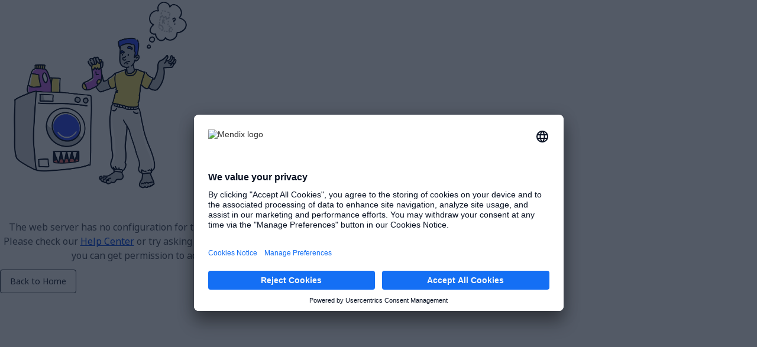

--- FILE ---
content_type: text/html;charset=utf-8
request_url: https://community.mendix.com/
body_size: 4086
content:
<!doctype html>
<html id="mxapp" class="theme-default">
    <head>
        <script>
            //Datadog RUM will only run in production with the default privacy setting of Mask
            var mode = "prod";
            if (
                window.location.href &&
                window.location.href.toLowerCase().indexOf("local") != -1
            ) {
                mode = "local";
            } else if (
                window.location.href &&
                window.location.href.toLowerCase().indexOf("test") != -1
            ) {
                mode = "test";
            } else if (
                window.location.href &&
                window.location.href.toLowerCase().indexOf("accp") != -1
            ) {
                mode = "accp";
            }

            if (mode === "prod") {
                (function (h, o, u, n, d) {
                    h = h[d] = h[d] || {
                        q: [],
                        onReady: function (c) {
                            h.q.push(c);
                        },
                    };
                    d = o.createElement(u);
                    d.async = 1;
                    d.src = n;
                    n = o.getElementsByTagName(u)[0];
                    n.parentNode.insertBefore(d, n);
                })(
                    window,
                    document,
                    "script",
                    "https://www.datadoghq-browser-agent.com/eu1/v5/datadog-rum.js",
                    "DD_RUM",
                );
                window.DD_RUM.onReady(function () {
                    window.DD_RUM.init({
                        clientToken: "pub423d2842b029c935b51fdeb14effc087",
                        applicationId: "36107f90-b914-4f1b-88e1-727413ec8e0d",
                        // `site` refers to the Datadog site parameter of your organization
                        // see https://docs.datadoghq.com/getting_started/site/
                        site: "datadoghq.eu",
                        service: "forum",
                        env: mode,
                        //  version: '1.0.0',
                        sessionSampleRate: 20,
                        sessionReplaySampleRate: 0,
                        trackResources: true,
                        trackLongTasks: true,
                        trackUserInteractions: true,
                        defaultPrivacyLevel: "mask",
                    });
                });
            }
        </script>

        <!-- Google Tag Manager -->
        <script>
            (function (w, d, s, l, i) {
                w[l] = w[l] || [];
                w[l].push({
                    "gtm.start": new Date().getTime(),
                    event: "gtm.js",
                });
                var f = d.getElementsByTagName(s)[0],
                    j = d.createElement(s),
                    dl = l != "dataLayer" ? "&l=" + l : "";
                j.async = true;
                j.src = "https://www.googletagmanager.com/gtm.js?id=" + i + dl;
                f.parentNode.insertBefore(j, f);
            })(window, document, "script", "dataLayer", "GTM-WVNGPZT");
        </script>
		<script src="mxclientsystem/mxui/mxui.js?638985353295319755"></script>
        <script src="https://static.sw.cdn.siemens.com/disw/disw-utils/1.x/disw-utils.min.js"></script>

        <script>
            window.disw.init({
                account: {
                    authEnv: "prod",
                },
                gtm: {
                    gtmId: "GTM-NLLSC63",
                },
            });
        </script>

        <!-- End Google Tag Manager -->

        <meta charset="utf-8" />
        <meta http-equiv="X-UA-Compatible" content="IE=edge,chrome=1" />
        <meta
            name="viewport"
            content="width=device-width, user-scalable=no, initial-scale=1, maximum-scale=1"
        />
        <meta name="apple-mobile-web-app-capable" content="yes" />
        <meta
            http-equiv="Content-Security-Policy"
            content="upgrade-insecure-requests"
        />

        <title>Mendix Forum</title>
        <meta
            name="description"
            content="The Mendix Forum is the place where you can connect with Makers like you, get answers to your questions and post ideas for our product managers."
        />

        <link href="/favicon.ico" rel="shortcut icon" />
    </head>

    <body dir="ltr">
        <!-- Google Tag Manager (noscript) -->
        <noscript
            ><iframe
                src="https://www.googletagmanager.com/ns.html?id=GTM-WVNGPZT"
                height="0"
                width="0"
                style="display: none; visibility: hidden"
            ></iframe
        ></noscript>
        <!-- End Google Tag Manager (noscript) -->

        <script>
            self.location =
                "/openid/login" + window.location.search + window.location.hash;
        </script>
    </body>
</html>


--- FILE ---
content_type: text/html;charset=utf-8
request_url: https://community.mendix.com/index3.html
body_size: 8346
content:
<!doctype html>
<html id="mxapp" class="theme-default">
    <head>
        <link 
            rel="preconnect" 
            href="//privacy-proxy.usercentrics.eu"
        >
        <link 
            rel="preload"
            href="//privacy-proxy.usercentrics.eu/latest/uc-block.bundle.js"
            as="script"
        >

        <script type="text/javascript">
            // Redirect to unsupported browser page if opened from browser that doesn't support async/arrow functions
            try {
                eval("async () => {}");
            } catch (error) {
                var homeUrl = window.location.origin + window.location.pathname;
                var appUrl = homeUrl.slice(0, homeUrl.lastIndexOf("/") + 1);
                window.location.replace(appUrl + "unsupported-browser.html");
            }
        </script>
        <meta charset="utf-8" />
        <meta http-equiv="X-UA-Compatible" content="IE=edge,chrome=1" />
        <meta
            http-equiv="Content-Security-Policy"
            content="upgrade-insecure-requests"
        />
        <title>Mendix Community</title>
        <meta
            name="description"
            content="The Mendix Forum is the place where you can connect with Makers like you, get answers to your questions and post ideas for our product managers."
        />
        <meta name="viewport" content="width=device-width, initial-scale=1" />
        <link rel="stylesheet" href="theme.compiled.css?638985353295319755"> <link rel="apple-touch-icon" sizes="180x180" href="apple-touch-icon.png?638985353295319755">
 <link rel="icon" sizes="32x32" href="icon-32.png?638985353295319755">
 <link rel="icon" sizes="16x16" href="icon-16.png?638985353295319755"> <link rel="manifest" href="manifest.webmanifest?638985353295319755" crossorigin="use-credentials">

         <!-- Siemens Scripts -->     
        <script 
            type="text/javascript" 
            src="https://w3.siemens.com/ste/cookiemonster/cookiemonster.js" 
            id="cookie-monster-js"></script>
        <script 
            src="//w3.siemens.com/ote/ote_config.js"
        ></script>
        <script 
            src="//w3.siemens.com/ote/global/ote.js"
        ></script>
        <!-- End of Siemens Scripts -->

        <!-- User centric cookie settings script-->
        <script
            id="usercentrics-cmp"
            src="https://app.usercentrics.eu/browser-ui/latest/loader.js"
            data-ruleset-id="9TdqM1EskBhYFB"
            async
        ></script>
        <!-- End of User Centric Cookie Script-->

        <!-- SDP: User centric cookie Block script-->
        <script 
            type="application/javascript" 
            src="https://privacy-proxy.usercentrics.eu/latest/uc-block.bundle.js"
        ></script>
         <!-- End of SDP Script -->

        <!-- making sure that it goes to community.mendix.com when the link in the address bar is changed-->

        <script>
            if (
                window.location.hostname == "forum.mendixcloud.com" ||
                window.location.hostname == "forum.mendix.com"
            ) {
                self.location =
                    "https://community.mendix.com" +
                    window.location.pathname +
                    window.location.hash;
            } else if (
                window.location.hostname == "forum-accp.mendixcloud.com" ||
                window.location.hostname == "forum-accp.mendix.com"
            ) {
                self.location =
                    "https://community-accp.mendix.com" +
                    window.location.pathname +
                    window.location.hash;
            } else if (
                window.location.hostname == "forum-test.mendixcloud.com" ||
                window.location.hostname == "forum-test.mendix.com"
            ) {
                self.location =
                    "https://community-test.mendix.com" +
                    window.location.pathname +
                    window.location.hash;
            }
        </script>

        <!-- Dark mode script-->
        <script>
            const rootHtml = document.documentElement;
            const newTheme = localStorage.getItem("mx__user-theme");
            if (newTheme === "light") {
                rootHtml.className = rootHtml.className.replace(
                    "theme-dark",
                    "theme-default",
                );
            } else if (newTheme === "dark") {
                rootHtml.className = rootHtml.className.replace(
                    "theme-default",
                    "theme-dark",
                );
            }
        </script>
    </head>

    <body dir="ltr">
        <noscript>To use this application, please enable JavaScript.</noscript>
        <div id="content"></div>
        <script>
            dojoConfig = {
                isDebug: false,
                useCustomLogger: true,
                async: true,
                baseUrl: "mxclientsystem/dojo/",
                cacheBust: "638985353295319755",
                rtlRedirect: "index-rtl.html",
            };
        </script>
        <script>
            if (
                !document.cookie ||
                !document.cookie.match(/(^|;) *originURI=/gi)
            ) {
                const url = new URL(window.location.href);
                const subPath = url.pathname.substring(
                    0,
                    url.pathname.lastIndexOf("/"),
                );
                document.cookie = `originURI=${subPath}/login.html${window.location.protocol === "https:" ? ";SameSite=None;Secure" : ""}`;
            }
        </script>
        <script src="mxclientsystem/mxui/mxui.js?638985353295319755"></script>
        <script>
            //Datadog RUM will only run in production with the default privacy setting of Mask
            var mode = "prod";
            if (
                window.location.href &&
                window.location.href.toLowerCase().indexOf("local") != -1
            ) {
                mode = "local";
            } else if (
                window.location.href &&
                window.location.href.toLowerCase().indexOf("test") != -1
            ) {
                mode = "test";
            } else if (
                window.location.href &&
                window.location.href.toLowerCase().indexOf("accp") != -1
            ) {
                mode = "accp";
            }

            if (mode === "prod") {
                (function (h, o, u, n, d) {
                    h = h[d] = h[d] || {
                        q: [],
                        onReady: function (c) {
                            h.q.push(c);
                        },
                    };
                    d = o.createElement(u);
                    d.async = 1;
                    d.src = n;
                    n = o.getElementsByTagName(u)[0];
                    n.parentNode.insertBefore(d, n);
                })(
                    window,
                    document,
                    "script",
                    "https://www.datadoghq-browser-agent.com/eu1/v5/datadog-rum.js",
                    "DD_RUM",
                );
                window.DD_RUM.onReady(function () {
                    window.DD_RUM.init({
                        clientToken: "pub423d2842b029c935b51fdeb14effc087",
                        applicationId: "36107f90-b914-4f1b-88e1-727413ec8e0d",
                        // `site` refers to the Datadog site parameter of your organization
                        // see https://docs.datadoghq.com/getting_started/site/
                        site: "datadoghq.eu",
                        service: "forum",
                        env: mode,
                        //  version: '1.0.0',
                        sessionSampleRate: 20,
                        sessionReplaySampleRate: 0,
                        trackResources: true,
                        trackLongTasks: true,
                        trackUserInteractions: true,
                        defaultPrivacyLevel: "mask",
                    });
                });
            }
        </script>

        <!-- Google Tag Manager (noscript) -->
        <noscript
            ><iframe
                src="https://www.googletagmanager.com/ns.html?id=GTM-WVNGPZT"
                height="0"
                width="0"
                style="display: none; visibility: hidden"
            ></iframe
        ></noscript>
        <!-- End Google Tag Manager (noscript) -->

        <script>
            (function (w, d, s, l, i) {
                w[l] = w[l] || [];
                w[l].push({
                    "gtm.start": new Date().getTime(),
                    event: "gtm.js",
                });
                var f = d.getElementsByTagName(s)[0],
                    j = d.createElement(s),
                    dl = l != "dataLayer" ? "&l=" + l : "";
                j.async = true;
                j.src = "https://www.googletagmanager.com/gtm.js?id=" + i + dl;
                f.parentNode.insertBefore(j, f);
            })(window, document, "script", "dataLayer", "GTM-WVNGPZT");
        </script>
        <!-- End Google Tag Manager -->
    </body>
</html>


--- FILE ---
content_type: text/css;charset=utf-8
request_url: https://community.mendix.com/widgets/widgets.css?638985353295319755
body_size: 227902
content:

.widget-csvastable-clickable {
    cursor: pointer;
}

.widget-csvastable {
    display: inline-block;
}

.widget-csvastable.badge:empty {
    display: initial;
    /* Fix padding to stay round */
    padding: 3px 10px;
}

.widget-csvastable.label:empty {
    display: initial;
    /* Fix padding to stay square */
    padding: .2em .8em .3em;
}

.widget-csvastable.badge {
    min-width: 18px;
    min-height: 18px;
}

/*# sourceMappingURL=[data-uri]*/
.pds-emoji-reactions .EmojiPickerReact{--epr-highlight-color:var(--blue-7,#146ff4);--epr-hover-bg-color:var(--grey-5,#c1c3c8);--epr-focus-bg-color:transparent;--epr-text-color:var(--alpha-grey-8,rgba(10,19,36,.7));--epr-picker-border-color:var(--grey-3,#e7e7e9);--epr-bg-color:var(--grey-0,#fff);--epr-category-icon-active-color:var(--blue-3,#99d0ff);--epr-skin-tone-picker-menu-color:var(--grey-0,#fff);--epr-horizontal-padding:0.75rem;--epr-picker-border-radius:0.5rem;--epr-header-padding:1rem;--epr-active-skin-tone-indicator-border-color:var(--epr-highlight-color);--epr-active-skin-hover-color:var(--epr-hover-bg-color);--epr-search-input-bg-color:var(--grey-0,#fff);--epr-search-border-color:var(--epr-highlight-color);--epr-search-input-bg-color-active:var(--epr-search-input-bg-color);--epr-search-input-padding:0 2.25rem 0 0.75rem;--epr-search-input-border-radius:0.25rem;--epr-search-input-height:2.5rem;--epr-search-input-text-color:var(--epr-text-color);--epr-search-input-placeholder-color:var(--epr-text-color);--epr-search-bar-inner-padding:var(--epr-horizontal-padding);--epr-category-navigation-button-size:1.75rem;--epr-emoji-variation-picker-height:2rem;--epr-emoji-variation-picker-bg-color:var(--epr-bg-color);--epr-preview-height:4.5rem;--epr-preview-text-size:1rem;--epr-preview-text-padding:0 var(--epr-horizontal-padding);--epr-preview-border-color:var(--epr-picker-border-color);--epr-preview-text-color:var(--epr-text-color);--epr-category-padding:0;--epr-category-label-bg-color:transparent;--epr-category-label-text-color:var(--epr-text-color);--epr-category-label-padding:0;--epr-category-label-height:2rem;--epr-skin-tone-size:1.25rem;--epr-emoji-size:1.75rem;--epr-emoji-padding:0.375rem;--epr-emoji-fullsize:calc(var(--epr-emoji-size) + var(--epr-emoji-padding)*2);--epr-emoji-hover-color:var(--epr-hover-bg-color);--epr-emoji-variation-indicator-color:var(--epr-picker-border-color);--epr-emoji-variation-indicator-color-hover:var(--epr-text-color);--epr-header-overlay-z-index:3;--epr-emoji-variations-indictator-z-index:1;--epr-category-label-z-index:2;--epr-skin-variation-picker-z-index:5;--epr-preview-z-index:6}.pds-emoji-reactions .EmojiPickerReact *{font-family:noto-sans,Noto Sans KR,Noto Sans SC,sans-serif}.pds-emoji-reactions .EmojiPickerReact.epr-main{background-color:transparent!important;border:none;border-radius:0}.pds-emoji-reactions .EmojiPickerReact .epr-search-container input.epr-search{border-color:var(--grey-5,#c1c3c8);box-shadow:none;box-sizing:border-box;font-size:.875rem;line-height:1;outline-offset:-.125rem}.pds-emoji-reactions .EmojiPickerReact .epr-search-container input.epr-search:focus-visible{outline:solid .125rem var(--blue-6,#298efb)}.pds-emoji-reactions .EmojiPickerReact .epr-search-container .epr-icn-search{background-color:currentColor;background-image:unset;background-position:unset;background-repeat:unset;background-size:unset;height:1.375rem;left:unset;mask-image:url("[data-uri]");-webkit-mask-image:url("[data-uri]");mask-position:center;-webkit-mask-position:center;mask-repeat:no-repeat;-webkit-mask-repeat:no-repeat;mask-size:1.375rem;-webkit-mask-size:1.375rem;right:.75rem;width:1.375rem}.pds-emoji-reactions .EmojiPickerReact .epr-skin-tones{padding:0}.pds-emoji-reactions .EmojiPickerReact .epr-skin-tones .epr-tone{height:1.25rem;width:1.25rem}.pds-emoji-reactions .EmojiPickerReact .epr-skin-tones .epr-tone:hover{box-shadow:0 0 0 .25rem var(--epr-active-skin-hover-color)}.pds-emoji-reactions .EmojiPickerReact .epr-skin-tones .epr-tone:focus-visible{outline-color:var(--border-focus,#298efb);outline-offset:.125rem;outline-style:solid;outline-width:.125rem}.pds-emoji-reactions .EmojiPickerReact .epr-skin-tones .epr-tone:after{border:none;outline:none}.pds-emoji-reactions .EmojiPickerReact .epr-skin-tone-select{height:1.25rem;width:1.25rem}.pds-emoji-reactions .EmojiPickerReact .epr-category-nav{padding-top:0}.pds-emoji-reactions .EmojiPickerReact .epr-category-nav .epr-btn{background-image:unset;background-position-x:unset;background-position-y:unset;background-repeat:unset;background-size:unset;border-radius:.125rem;mask-image:unset;-webkit-mask-image:unset;position:relative}.pds-emoji-reactions .EmojiPickerReact .epr-category-nav .epr-btn:before{display:none}.pds-emoji-reactions .EmojiPickerReact .epr-category-nav .epr-btn:after{background-color:currentColor;content:" ";height:1.7rem;left:0;mask-position:center;-webkit-mask-position:center;mask-repeat:no-repeat;-webkit-mask-repeat:no-repeat;mask-size:1.7rem;-webkit-mask-size:1.7rem;position:absolute;top:0;width:1.7rem}.pds-emoji-reactions .EmojiPickerReact .epr-category-nav .epr-btn:focus-visible{outline-color:var(--border-focus,#298efb);outline-offset:.125rem;outline-style:solid;outline-width:.125rem}.pds-emoji-reactions .EmojiPickerReact .epr-category-nav .epr-btn.epr-active:after,.pds-emoji-reactions .EmojiPickerReact .epr-category-nav .epr-btn:hover:after{background-color:var(--blue-7,#146ff4)}.pds-emoji-reactions .EmojiPickerReact .epr-category-nav .epr-btn.epr-icn-suggested:after{mask-image:url("[data-uri]");-webkit-mask-image:url("[data-uri]")}.pds-emoji-reactions .EmojiPickerReact .epr-category-nav .epr-btn.epr-icn-smileys_people:after{mask-image:url("[data-uri]");-webkit-mask-image:url("[data-uri]")}.pds-emoji-reactions .EmojiPickerReact .epr-category-nav .epr-btn.epr-icn-animals_nature:after{mask-image:url("[data-uri]");-webkit-mask-image:url("[data-uri]")}.pds-emoji-reactions .EmojiPickerReact .epr-category-nav .epr-btn.epr-icn-food_drink:after{mask-image:url("[data-uri]");-webkit-mask-image:url("[data-uri]")}.pds-emoji-reactions .EmojiPickerReact .epr-category-nav .epr-btn.epr-icn-travel_places:after{mask-image:url("[data-uri]");-webkit-mask-image:url("[data-uri]")}.pds-emoji-reactions .EmojiPickerReact .epr-category-nav .epr-btn.epr-icn-activities:after{mask-image:url("[data-uri]");-webkit-mask-image:url("[data-uri]")}.pds-emoji-reactions .EmojiPickerReact .epr-category-nav .epr-btn.epr-icn-objects:after{mask-image:url("[data-uri]");-webkit-mask-image:url("[data-uri]")}.pds-emoji-reactions .EmojiPickerReact .epr-category-nav .epr-btn.epr-icn-symbols:after{mask-image:url("[data-uri]");-webkit-mask-image:url("[data-uri]")}.pds-emoji-reactions .EmojiPickerReact .epr-category-nav .epr-btn.epr-icn-flags:after{mask-image:url("[data-uri]");-webkit-mask-image:url("[data-uri]")}.pds-emoji-reactions .EmojiPickerReact .epr-body{padding-inline:1rem;scrollbar-color:var(--grey-6,#9ea2a9) var(--grey-1,#f7f7f7)}.pds-emoji-reactions .EmojiPickerReact .epr-body::-webkit-scrollbar{height:.5rem;width:.5rem}.pds-emoji-reactions .EmojiPickerReact .epr-body::-webkit-scrollbar-thumb{background:var(--grey-6,#9ea2a9);border-radius:30px;padding:0 1rem}.pds-emoji-reactions .EmojiPickerReact .epr-body::-webkit-scrollbar-thumb:hover{background:var(--grey-7,#6b707b)}.pds-emoji-reactions .EmojiPickerReact .epr-body::-webkit-scrollbar-track{background:transparent;border-radius:0;box-shadow:inset 0 0 0 0 var(--grey-1,#f7f7f7)}.pds-emoji-reactions .EmojiPickerReact li.epr-emoji-category>.epr-emoji-category-label{backdrop-filter:blur(0);background-color:var(--background-elevation-8,#fff);font-size:.875rem;font-weight:600;height:unset}.pds-emoji-reactions .EmojiPickerReact li.epr-emoji-category>.epr-emoji-category-content{margin:0;padding-block:.25rem}.pds-emoji-reactions .EmojiPickerReact button.epr-emoji:focus-visible{outline-color:var(--border-focus,#298efb);outline-offset:-.125rem;outline-style:solid;outline-width:.125rem}.pds-emoji-reactions{display:flex;flex-wrap:wrap;gap:.25rem}.pds-emoji-reactions__tooltip{--tooltip-opacity:0;--tooltip-visibility:hidden;--tooltip-top:auto;--tooltip-bottom:calc(100% + 0.5rem);--tooltip-left:50%;--tooltip-right:auto;--scale:scale(0.9);--translate:translateX(-50%);--transform-origin:bottom;--tooltip-transform:var(--translate) var(--scale);--tooltip-delay:0.2s;display:inline-block;gap:.5rem;overflow:visible;position:relative;vertical-align:top}.pds-emoji-reactions__tooltip:after{border:.25rem solid transparent;border-top:.25rem solid var(--background-inverse);content:"";left:calc(50% - .25rem);opacity:var(--tooltip-opacity);pointer-events:none;position:absolute;top:-.5rem;transform:scaleY(0);transform-origin:top;transition-duration:.2s;transition-property:transform,opacity;transition-timing-function:ease-in;z-index:1}.pds-emoji-reactions__tooltip--delay{--tooltip-delay:0.5s}.pds-emoji-reactions__tooltip--top-left:after,.pds-emoji-reactions__tooltip--top-right:after,.pds-emoji-reactions__tooltip--top:after{left:calc(50% - .25rem);top:-.5rem;transform:scaleY(0);transform-origin:top}.pds-emoji-reactions__tooltip--bottom-left,.pds-emoji-reactions__tooltip--top-left{--tooltip-left:auto;--tooltip-right:0;--translate: }.pds-emoji-reactions__tooltip--bottom-right,.pds-emoji-reactions__tooltip--top-right{--tooltip-left:0;--tooltip-right:auto;--translate: }.pds-emoji-reactions__tooltip--bottom,.pds-emoji-reactions__tooltip--bottom-left,.pds-emoji-reactions__tooltip--bottom-right{--tooltip-top:calc(100% + 0.5rem);--tooltip-bottom:auto}.pds-emoji-reactions__tooltip--bottom-left:after,.pds-emoji-reactions__tooltip--bottom-right:after,.pds-emoji-reactions__tooltip--bottom:after{border-bottom-color:var(--background-inverse);border-top-color:transparent;bottom:-.5rem;top:auto;transform:scaleY(0);transform-origin:bottom}.pds-emoji-reactions__tooltip--left{--tooltip-top:50%;--tooltip-bottom:auto;--tooltip-left:auto;--tooltip-right:calc(100% + 0.5rem);--translate:translateY(-50%);--transform-origin:right}.pds-emoji-reactions__tooltip--left:after{border-left-color:var(--background-inverse);border-top-color:transparent;left:-.5rem;top:calc(50% - .25rem);transform:scaleX(0);transform-origin:left}.pds-emoji-reactions__tooltip--right{--tooltip-top:50%;--tooltip-bottom:auto;--tooltip-left:calc(100% + 0.5rem);--tooltip-right:auto;--translate:translateY(-50%);--transform-origin:left}.pds-emoji-reactions__tooltip--right:after{border-right-color:var(--background-inverse);border-top-color:transparent;left:auto;right:-.5rem;top:calc(50% - .25rem);transform:scaleX(0);transform-origin:right}.pds-emoji-reactions__tooltip--top-right{--transform-origin:bottom left}.pds-emoji-reactions__tooltip--top-left{--transform-origin:bottom right}.pds-emoji-reactions__tooltip--bottom{--transform-origin:top}.pds-emoji-reactions__tooltip--bottom-right{--transform-origin:top left}.pds-emoji-reactions__tooltip--bottom-left{--transform-origin:top right}.pds-emoji-reactions__tooltip--active,.pds-emoji-reactions__tooltip:focus-visible,.pds-emoji-reactions__tooltip:has(:focus-visible),.pds-emoji-reactions__tooltip:hover{--tooltip-opacity:1;--tooltip-visibility:visible;--scale:scale(1)}.pds-emoji-reactions__tooltip--active .pds-emoji-reactions__tooltip__tip,.pds-emoji-reactions__tooltip:focus-visible .pds-emoji-reactions__tooltip__tip,.pds-emoji-reactions__tooltip:has(:focus-visible) .pds-emoji-reactions__tooltip__tip,.pds-emoji-reactions__tooltip:hover .pds-emoji-reactions__tooltip__tip{transition-delay:var(--tooltip-delay);transition-timing-function:ease-out}.pds-emoji-reactions__tooltip--active:after,.pds-emoji-reactions__tooltip:focus-visible:after,.pds-emoji-reactions__tooltip:has(:focus-visible):after,.pds-emoji-reactions__tooltip:hover:after{transform:scale(1);transition-delay:calc(var(--tooltip-delay));transition-timing-function:ease-out}.pds-emoji-reactions__tooltip__tip{background-color:var(--background-inverse);border-radius:.25rem;bottom:var(--tooltip-bottom);box-shadow:var(--shadow-elevation-4);color:var(--text-body-inverse);font-size:.75rem;left:var(--tooltip-left);max-width:15rem;opacity:var(--tooltip-opacity);padding:.25rem .5rem;position:absolute;right:var(--tooltip-right);top:var(--tooltip-top);transform:var(--tooltip-transform);transform-origin:var(--transform-origin);transition-duration:.2s;transition-property:opacity,visibility,transform;transition-timing-function:ease-in;visibility:var(--tooltip-visibility);white-space:normal;width:max-content;z-index:1}.pds-emoji-reactions__tooltip__tip:before{bottom:-.5rem;content:"";left:-.5rem;position:absolute;right:-.5rem;top:-.5rem}.pds-emoji-reactions__tooltip__tip>:last-child{margin-bottom:0}.pds-emoji-reactions__tooltip__tip{max-width:20rem;text-align:center}.pds-emoji-reactions__button{--icon-size:1.5rem;--padding-inline:1rem;--button-size:2.5rem;--color:var(--text-button-fill-grey-default);align-items:center;appearance:none;background-color:var(--background-button-fill-grey-default);border:1px solid var(--border-button-fill-grey-default);border-radius:.25rem;box-shadow:none;color:var(--color);cursor:pointer;display:inline-flex;flex-direction:row;flex-shrink:0;flex-wrap:nowrap;font-size:.875rem;font-weight:400;gap:.25rem;height:var(--button-size);height:auto;justify-content:center;line-height:1;min-width:4rem;min-width:auto;padding:.375rem .5rem;text-decoration:none;transition-duration:.2s;transition-property:gap,opacity,visibility,background-color,border,box-shadow,color,font-size,height,min-width,outline-offset,outline,padding,width;user-select:none}.pds-emoji-reactions__button,.pds-emoji-reactions__button:focus{outline-color:transparent;outline-offset:0;outline-style:solid;outline-width:.125rem}.pds-emoji-reactions__button:focus-visible{outline-color:var(--border-focus);outline-offset:.125rem}.pds-emoji-reactions__button:hover{--color:var(--text-button-fill-grey-hover);background-color:var(--background-button-fill-grey-hover);border-color:var(--border-button-fill-grey-hover)}.open>.pds-emoji-reactions__button.dropdown-toggle,.pds-emoji-reactions__button.active,.pds-emoji-reactions__button:active{--color:var(--text-button-fill-grey-active);background-color:var(--background-button-fill-grey-active);border-color:var(--border-button-fill-grey-active)}.pds-emoji-reactions__button--view-mode{background-color:transparent;padding-inline:.125rem}.pds-emoji-reactions__button--view-mode:hover{background-color:transparent}.pds-emoji-reactions__button-icon{background-color:currentColor;height:1.25rem;mask-image:url("[data-uri]");-webkit-mask-image:url("[data-uri]");mask-position:center;-webkit-mask-position:center;mask-repeat:no-repeat;-webkit-mask-repeat:no-repeat;mask-size:1.25rem;-webkit-mask-size:1.25rem;width:1.25rem}.pds-emoji-reactions__picker{position:relative}.pds-emoji-reactions__picker svg{display:none}.pds-emoji-reactions__picker-popup,.pds-emoji-reactions__picker-popup--limited{background-color:var(--background-elevation-8);border:1px solid var(--border-default);border-radius:.25rem;box-shadow:var(--shadow-elevation-8);left:0;position:absolute;top:2.5rem;z-index:100000}.pds-emoji-reactions__picker-popup--none{display:none}.pds-emoji-reactions__picker-popup--limited{align-items:baseline;display:inline-flex;gap:.25rem;padding:1rem}.pds-emoji-reactions__picker-popup--limited button{--icon-size:1.5rem;--padding-inline:1rem;--button-size:2.5rem;--color:var(--text-button-text-grey-default);align-items:center;appearance:none;background-color:var(--background-button-text-grey-default);border:1px solid var(--border-button-text-grey-default);border-radius:.25rem;box-shadow:none;color:var(--color);cursor:pointer;display:inline-flex;flex-direction:row;flex-shrink:0;flex-wrap:nowrap;font-size:.875rem;font-size:1.9375rem;font-weight:400;gap:.25rem;height:var(--button-size);justify-content:center;line-height:1;min-width:4rem;min-width:2.5rem;padding:0 var(--padding-inline);padding-inline:0;text-decoration:none;transition-duration:.2s;transition-property:gap,opacity,visibility,background-color,border,box-shadow,color,font-size,height,min-width,outline-offset,outline,padding,width;user-select:none}.pds-emoji-reactions__picker-popup--limited button,.pds-emoji-reactions__picker-popup--limited button:focus{outline-color:transparent;outline-offset:0;outline-style:solid;outline-width:.125rem}.pds-emoji-reactions__picker-popup--limited button:focus-visible{outline-color:var(--border-focus);outline-offset:.125rem}.pds-emoji-reactions__picker-popup--limited button:hover{--color:var(--text-button-text-grey-hover);background-color:var(--background-button-text-grey-hover);border-color:var(--border-button-text-grey-hover)}.open>.pds-emoji-reactions__picker-popup--limited button.dropdown-toggle,.pds-emoji-reactions__picker-popup--limited button.active,.pds-emoji-reactions__picker-popup--limited button:active{--color:var(--text-button-text-grey-active);background-color:var(--background-button-text-grey-active);border-color:var(--border-button-text-grey-active)}.pds-emoji-reactions__picker-popup--limited button img{height:1.875rem;width:1.875rem}.pds-emoji-reactions__sr-only{clip:rect(0,0,0,0);border-width:0;height:1px;margin:-1px;overflow:hidden;padding:0;position:absolute;white-space:nowrap;width:1px}
.pds-navigation{--green-1:#e1fae1;--green-5:#4fd84f;--grey-1:#f7f7f7;--grey-5:#c1c3c8;--grey-7:#6b707b;--purple-7:#5b1bef;--blue-7:#146ff4;--text-display:rgba(10,19,36,.85);--text-display-inverse:hsla(0,0%,100%,.92);--text-nav-item-header:rgba(10,19,36,.6);--text-nav-item-default:rgba(10,19,36,.85);--background-elevation-8:#fff;--background-nav-item-default:rgba(10,19,36,0);--background-nav-item-active:rgba(10,19,36,.1);--background-nav-item-hover:rgba(10,19,36,.05);--border-default:#e7e7e9;--border-focus:#298efb;--border-divider:#e7e7e9;--mendix-blue:#146ff4}.theme-dark .pds-navigation{--green-1:#124112;--green-5:#34b634;--grey-1:#252525;--grey-5:#646464;--grey-7:#a4a4a4;--purple-7:#8568f8;--blue-7:#579bf9;--text-display:hsla(0,0%,100%,.92);--text-display-inverse:hsla(0,0%,9%,.85);--text-nav-item-header:hsla(0,0%,100%,.74);--text-nav-item-default:hsla(0,0%,100%,.92);--background-elevation-8:#3e3e3e;--background-nav-item-default:hsla(0,0%,100%,0);--background-nav-item-active:hsla(0,0%,100%,.16);--background-nav-item-hover:hsla(0,0%,100%,.1);--border-default:hsla(0,0%,100%,.16);--border-focus:#4481f2;--border-divider:#4f4f4f}.pds-navigation__badge,.pds-navigation__badge--beta,.pds-navigation__badge--new,.pds-navigation__badge--updated{--badge-size:1rem;--font-size:0.625rem;--icon-size:0.75rem;--icon-color:var(--grey-7);align-items:center;background-color:var(--grey-1);border:1px solid;border-color:var(--grey-5);border-radius:.25rem;color:var(--text-display);display:inline-flex;flex-direction:row;flex-shrink:0;font-size:var(--font-size);font-weight:600;gap:.125rem;height:var(--badge-size);justify-content:center;line-height:1;min-width:var(--badge-size);padding-inline:.25rem;text-transform:uppercase}.pds-navigation__badge--beta{--icon-color:inherit;background-color:var(--grey-5);border:0 transparent;color:var(--text-display)}.pds-navigation__badge--new{--icon-color:inherit;background-color:var(--purple-7);border:0 transparent;color:var(--text-display-inverse)}.pds-navigation__badge--updated{--icon-color:inherit;background-color:var(--green-1);border:1px solid var(--green-5);color:var(--text-display)}.pds-navigation{background-color:transparent;padding-inline:.75rem}.pds-navigation__list{list-style:"";margin:0;padding-left:0;transition:opacity .2s ease-out}.pds-navigation__list--collapsed{height:0;opacity:0;visibility:hidden}.pds-navigation__list--dropdown{opacity:1;visibility:inherit}.pds-navigation__list--dropdown .pds-navigation__item{padding-left:1.5rem}.pds-navigation__list--flyout{opacity:1;visibility:inherit}.pds-navigation__list--flyout .pds-navigation__item{padding-left:1.5rem}@media (min-width:37.5rem){.pds-navigation__list--flyout{background-color:var(--background-elevation-8);border:1px solid var(--border-default);border-radius:.25rem;box-shadow:var(--shadow-elevation-8);margin-left:.5rem;padding:.75rem;position:fixed;width:232px}.pds-navigation__list--flyout .pds-navigation__item{padding-left:.75rem}}.pds-navigation__list-item{position:relative}.pds-navigation__item{align-items:center;appearance:none;background-color:var(--background-nav-item-default);border:none;border-radius:.25rem;box-shadow:none;display:flex;font-size:.875rem;font-weight:400;gap:.25rem;line-height:1.2;min-height:2.5rem;outline-color:transparent;outline-offset:-.125rem;outline-style:solid;outline-width:.125rem;padding:.5rem .75rem;text-decoration:none;text-shadow:none;transition-duration:.2s;transition-property:background-color,color,outline-color,outline-offset;transition-timing-function:ease-out;user-select:none;width:100%}.pds-navigation__item,.pds-navigation__item:link,.pds-navigation__item:visited{color:var(--text-nav-item-default)}.pds-navigation__item:focus,.pds-navigation__item:hover{color:var(--text-nav-item-default);outline-color:transparent;outline-offset:-.125rem;outline-style:solid;outline-width:.125rem;text-decoration:none}.pds-navigation__item:hover{background-color:var(--background-nav-item-hover)}.pds-navigation__item:focus-visible{outline-color:var(--border-focus)}.pds-navigation__item--active{background-color:var(--background-nav-item-active);border-left-color:var(--text-nav-item-default);font-weight:600}.pds-navigation__item--active,.pds-navigation__item--active:link,.pds-navigation__item--active:visited{color:var(--text-nav-item-default)}.pds-navigation__item--expanded,.pds-navigation__item--expanded:link,.pds-navigation__item--expanded:visited{color:var(--text-nav-item-default);font-weight:600}.pds-navigation__item-text{align-items:center;display:flex;flex-grow:1;gap:.25rem}.pds-navigation__divider{border-color:var(--border-divider);border-width:.125rem;margin-block:.75rem}.pds-navigation__icon{fill:currentColor;height:1rem;left:0;position:absolute;width:1rem}.pds-navigation__icon-wrapper{flex-shrink:0;height:1rem;overflow:visible;position:relative;width:1rem}.pds-navigation__studio-pro-icon{color:var(--mendix-blue);font-size:24px;height:24px}
.pds-copy-to-clipboard__button{white-space:nowrap}.pds-copy-to-clipboard-tooltip{--tooltip-opacity:0;--tooltip-visibilty:hidden;--tooltip-top:auto;--tooltip-bottom:calc(100% + 8px);--tooltip-left:50%;--tooltip-right:auto;--translate:translateX(-50%);--transform-origin:bottom;--tooltip-transform:var(--translate);--tooltip-delay:0.2s;display:inline-block;position:relative}.pds-copy-to-clipboard-tooltip--bottom-left,.pds-copy-to-clipboard-tooltip--top-left{--tooltip-left:auto;--tooltip-right:0;--translate: }.pds-copy-to-clipboard-tooltip--bottom,.pds-copy-to-clipboard-tooltip--bottom-left,.pds-copy-to-clipboard-tooltip--bottom-right{--tooltip-top:calc(100% + 8px);--tooltip-bottom:auto}.pds-copy-to-clipboard-tooltip--left{--tooltip-top:50%;--tooltip-bottom:auto;--tooltip-left:auto;--tooltip-right:calc(100% + 8px);--translate:translateY(-50%);--transform-origin:right}.pds-copy-to-clipboard-tooltip--right{--tooltip-top:50%;--tooltip-bottom:auto;--tooltip-left:calc(100% + 8px);--tooltip-right:auto;--translate:translateY(-50%);--transform-origin:left}.pds-copy-to-clipboard-tooltip--top-right{--transform-origin:bottom left}.pds-copy-to-clipboard-tooltip--top-left{--transform-origin:bottom right}.pds-copy-to-clipboard-tooltip--bottom{--transform-origin:top}.pds-copy-to-clipboard-tooltip--bottom-right{--transform-origin:top left}.pds-copy-to-clipboard-tooltip--bottom-left{--transform-origin:top right}.pds-copy-to-clipboard-tooltip__tip{background-color:grey;bottom:var(--tooltip-bottom);left:var(--tooltip-left);opacity:var(--tooltip-opacity);position:absolute;right:var(--tooltip-right);top:var(--tooltip-top);transform:var(--tooltip-transform);transform-origin:var(--transform-origin);visibility:var(--tooltip-visibilty);white-space:nowrap;width:max-content;z-index:1}.pds-copy-to-clipboard-tooltip__tip:before{bottom:-8px;content:"";left:-8px;position:absolute;right:-8px;top:-8px}.pds-copy-to-clipboard-tooltip__tip:focus-visible,.pds-copy-to-clipboard-tooltip__tip:hover{--tooltip-opacity:1;--tooltip-visibilty:visible}
.cke_table-faked-selection-editor ::selection,table[data-cke-table-faked-selection-table] ::selection{background:transparent}.cke_table-faked-selection{background:#a9a9a9!important;color:#000}.cke_table-faked-selection a{color:#000}.cke_editable:focus .cke_table-faked-selection{background:#0076cb!important;color:#fff}.cke_editable:focus .cke_table-faked-selection a{color:#fff}.cke_table-faked-selection ::-moz-selection,.cke_table-faked-selection::-moz-selection{background:transparent}.cke_table-faked-selection ::selection,.cke_table-faked-selection::selection{background:transparent}table[data-cke-table-faked-selection-table]{cursor:cell}.cke_dialog_open{overflow:hidden}.cke_dialog_container{height:100%;left:0;overflow-x:auto;overflow-y:auto;position:fixed;top:0;width:100%;z-index:10010}.cke_dialog_body{position:relative}div.cke_dialog_ui_scaytItemList{border:1px solid #c9cccf}.cke_scaytItemList-child{overflow:hidden;padding:6px 30px 6px 5px;position:relative;text-overflow:ellipsis;white-space:nowrap}.cke_scaytItemList-child:hover{background:#ebebeb}.cke_scaytItemList-child .cke_scaytItemList_remove{height:26px;position:absolute;right:5px;top:0;width:26px}.scayt-lang-list>div{padding-bottom:6px!important}.scayt-lang-list>div input{margin-right:4px}#scayt_about_{margin:30px auto 0}#scayt_about_ p{margin-bottom:10px;text-align:center}.cke_dialog_contents_body div[name=dictionaries] .cke_dialog_ui_hbox_last>a.cke_dialog_ui_button{margin-top:0}.cke_autocomplete_panel{background:#fff;border:1px solid #b6b6b6;border-bottom-color:#999;border-radius:3px;box-sizing:border-box;display:none;font:12px Arial,Helvetica,Tahoma,Verdana,Sans-Serif;list-style:none;margin:0;max-height:300px;overflow:auto;padding:0;position:absolute;width:200px}.cke_autocomplete_opened{display:block}.cke_autocomplete_panel>li{padding:5px}.cke_autocomplete_panel>li:hover{cursor:pointer}.cke_autocomplete_panel>li:hover,.cke_autocomplete_selected{background-color:#eff0ef}.cke_balloon{background:#fff;border:2px solid #aaa;outline:none;position:absolute;z-index:10000}.cke_balloon_title{background:#f8f8f8;color:#484848;cursor:default;font-size:12px;font-weight:700;padding:12px 30px 12px 12px}a.cke_balloon_close_button{background-image:url(mendix/richtext/assets/images/close.png);background-position:50% -1px;background-repeat:no-repeat;border:2px solid transparent;border-radius:2px;cursor:pointer;filter:alpha(opacity=70);height:16px;opacity:.7;position:absolute;text-align:center;top:8px;width:16px;z-index:5}a.cke_balloon_close_button:active,a.cke_balloon_close_button:focus{border:2px solid #0079f7;outline:none}.cke_balloon_content{min-height:68px;overflow:hidden;padding:0 6px 6px}.cke_balloon_close_button:hover{filter:alpha(opacity=100);opacity:1}.cke_balloon_close_button:focus:hover{border:2px solid #139ff7;filter:alpha(opacity=100);opacity:1}.cke_hidpi .cke_balloon_close_button{background-image:url(mendix/richtext/assets/images/hidpi/close.png);background-size:16px}.cke_balloon_close_button span{display:none}.cke_ltr .cke_balloon_close_button{right:10px}.cke_rtl .cke_balloon_close_button{left:10px}.cke_balloon_triangle{border-style:solid;display:block;height:0;position:absolute;width:0}.cke_balloon_triangle_inner,.cke_balloon_triangle_outer{z-index:0}.cke_balloon_triangle_outer.cke_balloon_triangle_bottom,.cke_balloon_triangle_outer.cke_balloon_triangle_top{border-color:#999 transparent}.cke_balloon_triangle_inner.cke_balloon_triangle_bottom,.cke_balloon_triangle_inner.cke_balloon_triangle_top{left:-20px}.cke_balloon_triangle_outer.cke_balloon_triangle_bottom{border-width:20px 20px 0;bottom:-20px}.cke_balloon_triangle_inner.cke_balloon_triangle_bottom{border-color:#fff transparent;border-width:20px 20px 0;top:-22px}.cke_balloon_triangle_outer.cke_balloon_triangle_top{border-width:0 20px 20px;top:-20px}.cke_balloon_triangle_inner.cke_balloon_triangle_top{border-color:#f8f8f8 transparent;border-width:0 20px 20px;top:2px}.cke_balloon_triangle_outer.cke_balloon_triangle_left,.cke_balloon_triangle_outer.cke_balloon_triangle_right{border-color:transparent #999}.cke_balloon_triangle_inner.cke_balloon_triangle_left,.cke_balloon_triangle_inner.cke_balloon_triangle_right{border-color:transparent #fff;top:-20px}.cke_balloon_triangle_outer.cke_balloon_triangle_left{border-width:20px 20px 20px 0;left:-20px}.cke_balloon_triangle_inner.cke_balloon_triangle_left{border-color:transparent #fff;border-width:20px 20px 20px 0;left:2px}.cke_balloon_triangle_outer.cke_balloon_triangle_right{border-width:20px 0 20px 20px;right:-20px}.cke_balloon_triangle_inner.cke_balloon_triangle_right{border-width:20px 0 20px 20px;right:2px}.cke_balloon_triangle_outer.cke_balloon_triangle_align_hcenter{left:50%;margin-left:-20px}.cke_balloon_triangle_outer.cke_balloon_triangle_align_left{left:20px;margin-left:0}.cke_balloon_triangle_outer.cke_balloon_triangle_align_right{margin-left:0;right:20px}.cke_balloon_triangle_outer.cke_balloon_triangle_align_vcenter{margin-top:-20px;top:50%}.cke_balloon.cke_balloontoolbar span:last-child a:last-child:after,.cke_balloon.cke_balloontoolbar span:last-child a:last-child:hover:after,.cke_balloon.cke_balloontoolbar span:last-child:after{border-right:0}.cke_balloon.cke_balloontoolbar .cke_combo{margin-bottom:0;margin-right:2px}.cke_balloon.cke_balloontoolbar .cke_combo:first-child a.cke_combo_button{margin-left:0}.cke_balloon.cke_balloontoolbar .cke_combo:last-child{margin-right:0}.cke_balloon.cke_balloontoolbar .cke_combo a.cke_combo_button{margin:0 1px 0 -2px}.cke_balloon.cke_balloontoolbar .cke_combo_off a.cke_combo_button:active,.cke_balloon.cke_balloontoolbar .cke_combo_off a.cke_combo_button:focus,.cke_balloon.cke_balloontoolbar .cke_combo_off a.cke_combo_button:hover,.cke_balloon.cke_balloontoolbar .cke_combo_on a.cke_combo_button{border:none;outline:1px solid #bcbcbc;padding:1px}.hljs{background:#fff;color:#000;display:block;padding:.5em}.hljs-subst,.hljs-title{color:#000;font-weight:400}.diff .hljs-header,.hljs-comment,.hljs-javadoc,.hljs-template_comment{color:grey;font-style:italic}.apache .hljs-cbracket,.hljs-annotation,.hljs-chunk,.hljs-decorator,.hljs-doctype,.hljs-pi,.hljs-pragma,.hljs-preprocessor,.hljs-prompt,.hljs-shebang,.http .hljs-title{color:olive}.hljs-pi,.hljs-tag{background:#efefef}.clojure .hljs-title,.css .hljs-class,.css .hljs-function,.hljs-attr_selector,.hljs-hexcolor,.hljs-id,.hljs-keyword,.hljs-list .hljs-title,.hljs-literal,.hljs-pseudo,.hljs-request,.hljs-status,.hljs-tag .hljs-title,.ini .hljs-title,.nginx .hljs-title,.tex .hljs-command{color:navy;font-weight:700}.hljs-attribute,.hljs-date,.hljs-number,.hljs-regexp,.hljs-rules .hljs-keyword,.tex .hljs-special{color:#00f;font-weight:700}.hljs-number,.hljs-regexp{font-weight:400}.apache .hljs-tag,.css .hljs-function .hljs-params,.hljs-filter .hljs-argument,.hljs-string,.hljs-value{color:green;font-weight:700}.hljs-char,.hljs-symbol,.ruby .hljs-symbol .hljs-string,.tex .hljs-formula{background:#d0eded;color:#000;font-style:italic}.hljs-javadoctag,.hljs-phpdoc,.hljs-yardoctag{text-decoration:underline}.apache .hljs-sqbracket,.hljs-envvar,.hljs-variable,.nginx .hljs-built_in{color:#660e7a}.hljs-addition{background:#baeeba}.hljs-deletion{background:#ffc8bd}.diff .hljs-change{background:#bccff9}.cke_colordialog_colorcell{height:14px;padding:1px;width:12px}.cke_colordialog_colorcell.cke_colordialog_focused_dark,.cke_colordialog_colorcell.cke_colordialog_focused_light{border:1px dotted #000;padding:0}.cke_colordialog_colorcell.cke_colordialog_focused_dark{border-color:#fff}.cke_emoji{height:100%;overflow-y:hidden}.cke_emoji-suggestion_item{font-family:sans-serif,Arial,Verdana,Trebuchet MS,Apple Color Emoji,Segoe UI Emoji,Segoe UI Symbol;overflow:hidden;text-overflow:ellipsis;white-space:nowrap}.cke_emoji-suggestion_item span{font-family:Apple Color Emoji,Segoe UI Emoji,Segoe UI Symbol}.cke_emoji-panel{height:300px;overflow:hidden;width:310px}.cke_emoji-inner_panel{width:100%}.cke_emoji-panel_block a{display:inline-block;padding-top:2px;width:100%}.cke_emoji-inner_panel>h2{font-size:2em}.cke_emoji-navigation_icons{display:none}.cke_emoji-inner_panel>nav{border-bottom:1px solid #d1d1d1;height:24px;margin-bottom:6px;margin-top:10px;padding-bottom:4px;width:100%}.cke_emoji-inner_panel>nav>ul{height:24px;list-style-type:none;margin-left:10px;margin-right:10px;margin-top:8px;padding:0}.cke_emoji-inner_panel>nav li{display:inline-block;height:auto;margin:0 6px;text-align:center;width:24px}.cke_browser_ie .cke_emoji-inner_panel>nav li{height:22px}.cke_emoji-inner_panel li svg{opacity:.4;width:80%}.cke_emoji-inner_panel li span{opacity:.4}.cke_emoji-inner_panel li:hover span,.cke_emoji-inner_panel li:hover svg{opacity:1}.cke_emoji-inner_panel .active{border-bottom:5px solid #2cc3ff}.cke_emoji-navigation_item span{display:inline-block;height:21px;width:21px}.cke_emoji-search{border:1px solid #d1d1d1;display:block;height:25px;margin-left:10px;margin-right:10px;position:relative}.cke_emoji-search .cke_emoji-search_loupe{display:inline-block;height:14px;left:6px;opacity:.4;position:absolute;top:6px;width:14px}.cke_rtl .cke_emoji-search .cke_emoji-search_loupe{left:auto;right:6px}.cke_emoji-search span{background-position:-60px -15px;background-repeat:no-repeat;background-size:75px 30px}.cke_emoji-search input{-webkit-appearance:none;border:none;height:100%;margin-left:0;padding-left:25px;padding-right:10px;width:100%}.cke_rtl .cke_emoji-search input{margin-right:0;padding-left:10px;padding-right:25px}.cke_emoji-outer_emoji_block{height:180px;margin-left:10px;margin-right:10px;margin-top:5px;overflow-x:hidden;overflow-y:auto;padding-left:2px;padding-right:2px}.cke_emoji-outer_emoji_block h2{font-size:1.3em;font-weight:600;margin:5px 0 3px}.cke_emoji-outer_emoji_block ul{list-style-type:none;margin:0 0 15px;padding:0}.cke_emoji-item{display:inline-table;font-family:Apple Color Emoji,Segoe UI Emoji,Segoe UI Symbol;font-size:1.8em;height:36px;list-style-type:none;text-align:center;width:36px}.cke_emoji-item:hover{background-color:rgba(44,195,255,.2);border-radius:10%}.cke_emoji-item>a{display:table-cell;text-decoration:none;vertical-align:middle}.cke_emoji-outer_emoji_block .hidden{display:none}.cke_emoji-status_bar{border-top:1px solid #d1d1d1;height:34px;line-height:1;margin-top:3px;padding-left:10px;padding-right:10px;padding-top:3px}.cke_emoji-status_bar p{margin-top:3px}.cke_emoji-status_bar>div{display:inline-block;margin-top:3px}.cke_emoji-status_icon{float:left;font-family:Apple Color Emoji,Segoe UI Emoji,Segoe UI Symbol;font-size:2.2em;margin-right:10px}.cke_rtl .cke_emoji-status_icon{float:right;margin-left:10px;margin-right:0}.cke_emoji-panel_block p{margin-bottom:0}p.cke_emoji-status_description{font-weight:600}p.cke_emoji-status_full_name{color:#d1d1d1;font-size:.8em}.cke_emoji-inner_panel a:focus,.cke_emoji-inner_panel input:focus{outline:2px solid #139ff7}div[style*=page-break-after]{background:url(images/pagebreak.gif) no-repeat 50%;border-bottom:1px dotted #999;border-top:1px dotted #999;clear:both;cursor:default;height:7px;padding:0;width:100%}html.cke_copyformatting_active{min-height:100%}.cke_copyformatting_disabled,.cke_copyformatting_disabled .cke_editable,.cke_copyformatting_disabled a{cursor:url(cursors/cursor-disabled.svg) 12 1,auto}.cke_copyformatting_disabled .cke_bottom a,.cke_copyformatting_disabled .cke_top a{cursor:default}.cke_copyformatting_active,.cke_copyformatting_active .cke_editable,.cke_copyformatting_active a,.cke_copyformatting_active div[data-cke-temp],.cke_copyformatting_active table,.cke_copyformatting_active.cke_editable,.cke_copyformatting_tableresize_cursor div[data-cke-temp]{cursor:url(cursors/cursor.svg) 12 1,auto!important}.cke_screen_reader_only{clip:rect(1px,1px,1px,1px);border:0;height:1px;overflow:hidden;padding:0;position:absolute;width:1px}.widget-rich-text.editor-text .cke{border:none}.widget-rich-text.editor-text .cke_bottom,.widget-rich-text.editor-text .cke_top{background:inherit;display:none}.widget-rich-text.editor-bordered .cke{border:1px solid #d1d1d1}.widget-rich-text.editor-bordered .cke_bottom,.widget-rich-text.editor-bordered .cke_top{background:inherit;display:none}.widget-rich-text [data-class=mention]{background-color:#cce}.widget-rich-text .mention{background-color:#ccf}.widget-rich-text-loading-spinner{animation:spin 2s linear infinite;height:16px;width:16px}@keyframes spin{0%{transform:rotate(0deg)}to{transform:rotate(1turn)}}
.mx-dock-widget--navigation{background:var(--background-mxdock-topbar,#0a1325);height:3rem;position:relative;z-index:10}
.dropdown .dropdown-button{display:block}.dropdown .dropdown-button .caret{margin-left:5px}.dropdown .dropdown-button .caret.no-margin{margin-left:0}.dropdown .dropdown-button+.dropdown-button .caret{margin-left:0}.dropdown>.dropdown-menu{display:none;padding:5px}.dropdown.open>.dropdown-menu{display:block}.dropdown button .glyphicon{margin-right:0.8em}.dropdown .dropdown-menu-right{right:0;left:auto}.dropdown-studio-disabled{font-size:10px !important;display:block}

.pds-form-label__container{margin-bottom:4px}.pds-form-label__label{font-weight:600;font-size:14px;display:inline;margin-bottom:0}.pds-form-label__button{display:inline-flex;background:rgba(0,0,0,0);background:rgba(0,0,0,0);height:auto;width:auto;border:none;padding:0;margin:0;vertical-align:middle;position:relative;bottom:1px}.pds-form-label__button:focus-visible{outline:2px solid blue;outline-offset:2px}.pds-form-label__icon{width:16px;height:16px;fill:currentColor}.pds-form-label__caption{font-size:12px}.pds-form-label-tooltip{--tooltip-opacity: 0;--tooltip-visibility: hidden;--tooltip-top: auto;--tooltip-bottom: calc(100% + 8px);--tooltip-left: 50%;--tooltip-right: auto;--translate: translateX(-50%);--transform-origin: bottom;--tooltip-transform: var(--translate);--tooltip-delay: 0s;display:inline-block;position:relative;margin-left:4px}.pds-form-label-tooltip--top-left,.pds-form-label-tooltip--bottom-left{--tooltip-left: auto;--tooltip-right: 0;--translate: }.pds-form-label-tooltip--bottom,.pds-form-label-tooltip--bottom-left,.pds-form-label-tooltip--bottom-right{--tooltip-top: calc(100% + 8px);--tooltip-bottom: auto}.pds-form-label-tooltip--left{--tooltip-top: 50%;--tooltip-bottom: auto;--tooltip-left: auto;--tooltip-right: calc(100% + 8px);--translate: translateY(-50%);--transform-origin: right}.pds-form-label-tooltip--right{--tooltip-top: 50%;--tooltip-bottom: auto;--tooltip-left: calc(100% + 8px);--tooltip-right: auto;--translate: translateY(-50%);--transform-origin: left}.pds-form-label-tooltip--top-right{--transform-origin: bottom left}.pds-form-label-tooltip--top-left{--transform-origin: bottom right}.pds-form-label-tooltip--bottom{--transform-origin: top}.pds-form-label-tooltip--bottom-right{--transform-origin: top left}.pds-form-label-tooltip--bottom-left{--transform-origin: top right}.pds-form-label-tooltip--active{--tooltip-opacity: 1;--tooltip-visibility: visible}.pds-form-label-tooltip__tip{background-color:gray;position:absolute;width:max-content;white-space:normal;z-index:1;opacity:var(--tooltip-opacity);visibility:var(--tooltip-visibility);top:var(--tooltip-top);bottom:var(--tooltip-bottom);left:var(--tooltip-left);right:var(--tooltip-right);transform:var(--tooltip-transform);transform-origin:var(--transform-origin)}.pds-form-label-tooltip__tip::before{content:"";position:absolute;top:-8px;bottom:-8px;left:-8px;right:-8px}

/*
Copyright (c) 2003-2023, CKSource Holding sp. z o.o. All rights reserved.
For licensing, see LICENSE.md or https://ckeditor.com/legal/ckeditor-oss-license
*/
.cke_dialog{visibility:visible}.cke_dialog_body{z-index:1;background:#fff}.cke_dialog strong{font-weight:bold}.cke_dialog_title{font-weight:bold;font-size:12px;cursor:move;position:relative;color:#484848;border-bottom:1px solid #d1d1d1;padding:12px 19px 12px 12px;background:#f8f8f8;letter-spacing:.3px}.cke_dialog_spinner{border-radius:50%;width:12px;height:12px;overflow:hidden;text-indent:-9999em;border:2px solid rgba(102,102,102,0.2);border-left-color:rgba(102,102,102,1);-webkit-animation:dialog_spinner 1s infinite linear;animation:dialog_spinner 1s infinite linear}.cke_browser_ie8 .cke_dialog_spinner,.cke_browser_ie9 .cke_dialog_spinner{background:url(images/spinner.gif) center top no-repeat;width:16px;height:16px;border:0}@-webkit-keyframes dialog_spinner{0%{-webkit-transform:rotate(0deg);transform:rotate(0deg)}100%{-webkit-transform:rotate(360deg);transform:rotate(360deg)}}@keyframes dialog_spinner{0%{-webkit-transform:rotate(0deg);transform:rotate(0deg)}100%{-webkit-transform:rotate(360deg);transform:rotate(360deg)}}.cke_dialog_contents{background-color:#fff;overflow:auto;padding:15px 10px 5px 10px;margin-top:43px;border-top:1px solid #d1d1d1}.cke_dialog_contents_body{overflow:auto;padding:9px 10px 5px 10px;margin-top:22px}.cke_dialog_footer{text-align:right;position:relative;border-top:1px solid #d1d1d1;background:#f8f8f8}.cke_rtl .cke_dialog_footer{text-align:left}.cke_hc .cke_dialog_footer{outline:0;border-top:1px solid #fff}.cke_dialog .cke_resizer{margin-top:22px}.cke_dialog .cke_resizer_rtl{margin-left:5px}.cke_dialog .cke_resizer_ltr{margin-right:5px}.cke_dialog_tabs{height:33px;display:inline-block;margin:9px 0 0;position:absolute;z-index:2;left:11px}.cke_rtl .cke_dialog_tabs{left:auto;right:11px}a.cke_dialog_tab{height:25px;padding:4px 8px;display:inline-block;cursor:pointer;line-height:26px;outline:0;color:#484848;border:1px solid #d1d1d1;border-radius:3px 3px 0 0;background:#f8f8f8;min-width:90px;text-align:center;margin-left:-1px;letter-spacing:.3px}a.cke_dialog_tab:hover{background-color:#fff}a.cke_dialog_tab:focus{border:2px solid #139ff7;border-bottom-color:#d1d1d1;padding:3px 7px;position:relative;z-index:1}a.cke_dialog_tab_selected{background:#fff;border-bottom-color:#fff;cursor:default;filter:none}a.cke_dialog_tab_selected:hover,a.cke_dialog_tab_selected:focus{border-bottom-color:#fff}.cke_hc a.cke_dialog_tab:hover,.cke_hc a.cke_dialog_tab:focus,.cke_hc a.cke_dialog_tab_selected{border:3px solid;padding:2px 6px}.cke_hc a.cke_dialog_tab:focus{text-decoration:underline}a.cke_dialog_tab_disabled{color:#bababa;cursor:default}.cke_single_page .cke_dialog_tabs{display:none}.cke_single_page .cke_dialog_contents{padding-top:5px;margin-top:0;border-top:0}a.cke_dialog_close_button{background-image:url(images/close.png);background-repeat:no-repeat;background-position:50%;position:absolute;cursor:pointer;text-align:center;height:16px;width:16px;top:11px;z-index:5;opacity:.7;filter:alpha(opacity = 70)}.cke_rtl .cke_dialog_close_button{left:12px}.cke_ltr .cke_dialog_close_button{right:12px}.cke_hc a.cke_dialog_close_button{background-image:none}.cke_hidpi a.cke_dialog_close_button{background-image:url(images/hidpi/close.png);background-size:16px}a.cke_dialog_close_button:hover{opacity:1;filter:alpha(opacity = 100)}a.cke_dialog_close_button span{display:none}.cke_hc a.cke_dialog_close_button span{display:inline;cursor:pointer;font-weight:bold;position:relative;top:3px}div.cke_disabled .cke_dialog_ui_labeled_content div *{background-color:#ddd;cursor:default}.cke_dialog_ui_vbox table,.cke_dialog_ui_hbox table{margin:auto}.cke_dialog_ui_vbox_child{padding:5px 0}.cke_dialog_ui_hbox{width:100%;margin-top:12px}.cke_dialog_ui_hbox_first,.cke_dialog_ui_hbox_child,.cke_dialog_ui_hbox_last{vertical-align:top}.cke_ltr .cke_dialog_ui_hbox_first,.cke_ltr .cke_dialog_ui_hbox_child{padding-right:10px}.cke_rtl .cke_dialog_ui_hbox_first,.cke_rtl .cke_dialog_ui_hbox_child{padding-left:10px}.cke_ltr .cke_dialog_footer_buttons .cke_dialog_ui_hbox_first,.cke_ltr .cke_dialog_footer_buttons .cke_dialog_ui_hbox_child{padding-right:5px}.cke_rtl .cke_dialog_footer_buttons .cke_dialog_ui_hbox_first,.cke_rtl .cke_dialog_footer_buttons .cke_dialog_ui_hbox_child{padding-left:5px;padding-right:0}.cke_hc div.cke_dialog_ui_input_text,.cke_hc div.cke_dialog_ui_input_password,.cke_hc div.cke_dialog_ui_input_tel,.cke_hc div.cke_dialog_ui_input_textarea,.cke_hc div.cke_dialog_ui_input_select,.cke_hc div.cke_dialog_ui_input_file{border:1px solid}textarea.cke_dialog_ui_input_textarea{overflow:auto;resize:none}input.cke_dialog_ui_input_text,input.cke_dialog_ui_input_password,input.cke_dialog_ui_input_tel,textarea.cke_dialog_ui_input_textarea{background-color:#fff;border:1px solid #bcbcbc;padding:4px 6px;outline:0;width:100%;*width:95%;box-sizing:border-box;border-radius:2px;min-height:28px;margin-left:1px}input.cke_dialog_ui_input_text:hover,input.cke_dialog_ui_input_password:hover,input.cke_dialog_ui_input_tel:hover,textarea.cke_dialog_ui_input_textarea:hover{border:1px solid #aeb3b9}input.cke_dialog_ui_input_text:focus,input.cke_dialog_ui_input_password:focus,input.cke_dialog_ui_input_tel:focus,textarea.cke_dialog_ui_input_textarea:focus,select.cke_dialog_ui_input_select:focus{outline:0;border:2px solid #139ff7}input.cke_dialog_ui_input_text:focus{padding-left:5px}textarea.cke_dialog_ui_input_textarea:focus{padding:3px 5px}select.cke_dialog_ui_input_select:focus{margin:0;width:100%!important}input.cke_dialog_ui_checkbox_input,input.cke_dialog_ui_radio_input{margin-left:1px;margin-right:2px}input.cke_dialog_ui_checkbox_input:focus,input.cke_dialog_ui_checkbox_input:active,input.cke_dialog_ui_radio_input:focus,input.cke_dialog_ui_radio_input:active{border:0;outline:2px solid #139ff7}a.cke_dialog_ui_button{display:inline-block;*display:inline;*zoom:1;padding:4px 1px;margin:0;text-align:center;color:#484848;vertical-align:middle;cursor:pointer;border:1px solid #bcbcbc;border-radius:2px;background:#f8f8f8;letter-spacing:.3px;line-height:18px;box-sizing:border-box}.cke_hc a.cke_dialog_ui_button{border-width:3px}span.cke_dialog_ui_button{padding:0 10px;cursor:pointer}a.cke_dialog_ui_button:hover{background:#fff}a.cke_dialog_ui_button:focus,a.cke_dialog_ui_button:active{border:2px solid #139ff7;outline:0;padding:3px 0}.cke_hc a.cke_dialog_ui_button:hover,.cke_hc a.cke_dialog_ui_button:focus,.cke_hc a.cke_dialog_ui_button:active{border:3px solid}.cke_dialog_footer_buttons a.cke_dialog_ui_button span{color:inherit;font-size:12px;font-weight:bold;padding:0 12px}a.cke_dialog_ui_button_ok{color:#fff;background:#09863e;border:1px solid #09863e}.cke_hc a.cke_dialog_ui_button{border:1px solid #bcbcbc}a.cke_dialog_ui_button_ok:hover{background:#53aa78;border-color:#53aa78}a.cke_dialog_ui_button_ok:focus{box-shadow:inset 0 0 0 2px #FFF}a.cke_dialog_ui_button_ok:focus,a.cke_dialog_ui_button_ok:active{border-color:#139ff7}.cke_hc a.cke_dialog_ui_button_ok:hover,.cke_hc a.cke_dialog_ui_button_ok:focus,.cke_hc a.cke_dialog_ui_button_ok:active{border-color:#484848}a.cke_dialog_ui_button_ok.cke_disabled{background:#d1d1d1;border-color:#d1d1d1;cursor:default}a.cke_dialog_ui_button_ok.cke_disabled span{cursor:default}.cke_dialog_footer_buttons{display:inline-table;margin:5px;width:auto;position:relative;vertical-align:middle}div.cke_dialog_ui_input_select{display:table}select.cke_dialog_ui_input_select{height:28px;line-height:28px;background-color:#fff;border:1px solid #bcbcbc;padding:3px 3px 3px 6px;outline:0;border-radius:2px;margin:0 1px;box-sizing:border-box;width:calc(100% - 2px)!important}.cke_dialog_ui_input_file{width:100%;height:25px}.cke_hc .cke_dialog_ui_labeled_content input:focus,.cke_hc .cke_dialog_ui_labeled_content select:focus,.cke_hc .cke_dialog_ui_labeled_content textarea:focus{outline:1px dotted}.cke_dialog_ui_labeled_label{margin-left:1px}.cke_dialog_ui_labeled_required{font-weight:bold;font-size:1.2em}.cke_dialog .cke_dark_background{background-color:transparent}.cke_dialog .cke_light_background{background-color:#ebebeb}.cke_dialog .cke_centered{text-align:center}.cke_dialog a.cke_btn_reset{float:right;background:url(images/refresh.png) top left no-repeat;width:16px;height:16px;border:1px none;font-size:1px}.cke_hidpi .cke_dialog a.cke_btn_reset{background-size:16px;background-image:url(images/hidpi/refresh.png)}.cke_rtl .cke_dialog a.cke_btn_reset{float:left}.cke_dialog a.cke_btn_locked,.cke_dialog a.cke_btn_unlocked{float:left;width:16px;height:16px;background-repeat:no-repeat;border:none 1px;font-size:1px}.cke_dialog a.cke_btn_locked,.cke_dialog a.cke_btn_unlocked,.cke_dialog a.cke_btn_reset{margin:2px}.cke_dialog a.cke_btn_locked{background-image:url(images/lock.png)}.cke_dialog a.cke_btn_unlocked{background-image:url(images/lock-open.png)}.cke_rtl .cke_dialog a.cke_btn_locked,.cke_rtl .cke_dialog a.cke_btn_unlocked{float:right}.cke_hidpi .cke_dialog a.cke_btn_unlocked,.cke_hidpi .cke_dialog a.cke_btn_locked{background-size:16px}.cke_hidpi .cke_dialog a.cke_btn_locked{background-image:url(images/hidpi/lock.png)}.cke_hidpi .cke_dialog a.cke_btn_unlocked{background-image:url(images/hidpi/lock-open.png)}.cke_dialog a.cke_btn_locked .cke_icon{display:none}.cke_dialog a.cke_btn_over,.cke_dialog a.cke_btn_locked:hover,.cke_dialog a.cke_btn_locked:focus,.cke_dialog a.cke_btn_locked:active,.cke_dialog a.cke_btn_unlocked:hover,.cke_dialog a.cke_btn_unlocked:focus,.cke_dialog a.cke_btn_unlocked:active,.cke_dialog a.cke_btn_reset:hover,.cke_dialog a.cke_btn_reset:focus,.cke_dialog a.cke_btn_reset:active{cursor:pointer;outline:0;margin:0;border:2px solid #139ff7}.cke_dialog fieldset{border:1px solid #bcbcbc}.cke_dialog fieldset legend{padding:0 6px}.cke_dialog_ui_checkbox,.cke_dialog fieldset .cke_dialog_ui_vbox .cke_dialog_ui_checkbox{display:inline-block}.cke_dialog fieldset .cke_dialog_ui_vbox .cke_dialog_ui_checkbox{padding-top:5px}.cke_dialog_ui_checkbox .cke_dialog_ui_checkbox_input,.cke_dialog_ui_checkbox .cke_dialog_ui_checkbox_input+label,.cke_dialog fieldset .cke_dialog_ui_vbox .cke_dialog_ui_checkbox .cke_dialog_ui_checkbox_input,.cke_dialog fieldset .cke_dialog_ui_vbox .cke_dialog_ui_checkbox .cke_dialog_ui_checkbox_input+label{vertical-align:middle}.cke_dialog .ImagePreviewBox{border:1px ridge #bcbcbc;overflow:scroll;height:200px;width:300px;padding:2px;background-color:white}.cke_dialog .ImagePreviewBox table td{white-space:normal}.cke_dialog .ImagePreviewLoader{position:absolute;white-space:normal;overflow:hidden;height:160px;width:230px;margin:2px;padding:2px;opacity:.9;filter:alpha(opacity = 90);background-color:#e4e4e4}.cke_dialog .cke_pastetext{width:346px;height:170px}.cke_dialog .cke_pastetext textarea{width:340px;height:170px;resize:none}.cke_dialog iframe.cke_pasteframe{width:346px;height:130px;background-color:white;border:1px solid #aeb3b9;border-radius:3px}.cke_dialog .cke_hand{cursor:pointer}.cke_disabled{color:#a0a0a0}.cke_dialog_body .cke_label{display:none}.cke_dialog_body label{display:inline;cursor:default;letter-spacing:.3px}.cke_dialog_body label+.cke_dialog_ui_labeled_content{margin-top:2px}.cke_dialog_contents_body .cke_dialog_ui_text,.cke_dialog_contents_body .cke_dialog_ui_select,.cke_dialog_contents_body .cke_dialog_ui_hbox_last>a.cke_dialog_ui_button{margin-top:4px}a.cke_smile{overflow:hidden;display:block;text-align:center;padding:.3em 0}a.cke_smile img{vertical-align:middle}a.cke_specialchar{cursor:inherit;display:block;height:1.25em;padding:.2em .3em;text-align:center}a.cke_smile,a.cke_specialchar{border:2px solid transparent}a.cke_smile:hover,a.cke_smile:focus,a.cke_smile:active,a.cke_specialchar:hover,a.cke_specialchar:focus,a.cke_specialchar:active{background:#fff;outline:0}a.cke_smile:hover,a.cke_specialchar:hover{border-color:#888}a.cke_smile:focus,a.cke_smile:active,a.cke_specialchar:focus,a.cke_specialchar:active{border-color:#139ff7}.cke_dialog_contents a.colorChooser{display:block;margin-top:6px;margin-left:10px;width:80px}.cke_rtl .cke_dialog_contents a.colorChooser{margin-right:10px}.cke_iframe_shim{display:block;position:absolute;top:0;left:0;z-index:-1;filter:alpha(opacity = 0);width:100%;height:100%}.cke_dialog_contents_body .cke_accessibility_legend{margin:2px 7px 2px 2px}.cke_dialog_contents_body .cke_accessibility_legend:focus,.cke_dialog_contents_body .cke_accessibility_legend:active{outline:0;border:2px solid #139ff7;margin:0 5px 0 0}.cke_dialog_contents_body input[type=file]:focus,.cke_dialog_contents_body input[type=file]:active{border:2px solid #139ff7}.cke_dialog_find_fieldset{margin-top:10px!important}.cke_dialog_image_ratiolock{margin-top:52px!important}.cke_dialog_forms_select_order label.cke_dialog_ui_labeled_label{margin-left:0}.cke_dialog_forms_select_order div.cke_dialog_ui_input_select{width:100%}.cke_dialog_forms_select_order_txtsize .cke_dialog_ui_hbox_last{padding-top:4px}.cke_dialog_image_url .cke_dialog_ui_hbox_last{vertical-align:bottom}a.cke_dialog_ui_button.cke_dialog_image_browse{margin-top:10px}.cke_dialog_contents_body .cke_tpl_list{border:#bcbcbc 1px solid;margin:1px}.cke_dialog_contents_body .cke_tpl_list:focus,.cke_dialog_contents_body .cke_tpl_list:active{outline:0;margin:0;border:2px solid #139ff7}.cke_dialog_contents_body .cke_tpl_list a:focus,.cke_dialog_contents_body .cke_tpl_list a:active{outline:0}.cke_dialog_contents_body .cke_tpl_list a:focus .cke_tpl_item,.cke_dialog_contents_body .cke_tpl_list a:active .cke_tpl_item{border:2px solid #139ff7;padding:6px}



/*
Copyright (c) 2003-2023, CKSource Holding sp. z o.o. All rights reserved.
For licensing, see LICENSE.md or https://ckeditor.com/legal/ckeditor-oss-license
*/
.cke_reset{margin:0;padding:0;border:0;background:transparent;text-decoration:none;width:auto;height:auto;vertical-align:baseline;box-sizing:content-box;position:static;transition:none}.cke_reset_all,.cke_reset_all *,.cke_reset_all a,.cke_reset_all textarea{margin:0;padding:0;border:0;background:transparent;text-decoration:none;width:auto;height:auto;vertical-align:baseline;box-sizing:content-box;position:static;transition:none;border-collapse:collapse;font:normal normal normal 12px Arial,Helvetica,Tahoma,Verdana,Sans-Serif;color:#000;text-align:left;white-space:nowrap;cursor:auto;float:none}.cke_reset_all .cke_rtl *{text-align:right}.cke_reset_all iframe{vertical-align:inherit}.cke_reset_all textarea{white-space:pre-wrap}.cke_reset_all textarea,.cke_reset_all input[type="text"],.cke_reset_all input[type="password"]{cursor:text}.cke_reset_all textarea[disabled],.cke_reset_all input[type="text"][disabled],.cke_reset_all input[type="password"][disabled]{cursor:default}.cke_reset_all fieldset{padding:10px;border:2px groove #e0dfe3}.cke_reset_all select{box-sizing:border-box}.cke_reset_all select[multiple] option:checked{background-color:#cecece}.cke_reset_all table{table-layout:auto}.cke_chrome{display:block;border:1px solid #d1d1d1;padding:0}.cke_inner{display:block;background:#fff;padding:0;-webkit-touch-callout:none}.cke_float{border:0}.cke_float .cke_inner{padding-bottom:0}.cke_top,.cke_contents,.cke_bottom{display:block;overflow:hidden}.cke_top{border-bottom:1px solid #d1d1d1;background:#f8f8f8;padding:6px 8px 2px;white-space:normal}.cke_float .cke_top{border:1px solid #d1d1d1}.cke_bottom{padding:6px 8px 2px;position:relative;border-top:1px solid #d1d1d1;background:#f8f8f8}.cke_browser_ios .cke_contents{overflow-y:auto;-webkit-overflow-scrolling:touch}.cke_resizer{width:0;height:0;overflow:hidden;border-width:10px 10px 0 0;border-color:transparent #bcbcbc transparent transparent;border-style:dashed solid dashed dashed;font-size:0;vertical-align:bottom;margin-top:6px;margin-bottom:2px}.cke_hc .cke_resizer{font-size:15px;width:auto;height:auto;border-width:0}.cke_resizer_ltr{cursor:se-resize;float:right;margin-right:-4px}.cke_resizer_rtl{border-width:10px 0 0 10px;border-color:transparent transparent transparent #bcbcbc;border-style:dashed dashed dashed solid;cursor:sw-resize;float:left;margin-left:-4px;right:auto}.cke_wysiwyg_div{display:block;height:100%;overflow:auto;padding:0 8px;outline-style:none;box-sizing:border-box}.cke_panel{visibility:visible;width:120px;height:100px;overflow:hidden;background-color:#fff;border:1px solid #d1d1d1}.cke_menu_panel{padding:0;margin:0}.cke_combopanel{width:150px;height:170px}.cke_panel_frame{width:100%;height:100%;font-size:12px;overflow:auto;overflow-x:hidden}.cke_panel_container{overflow-y:auto;overflow-x:hidden}.cke_panel_block:focus{outline:0}.cke_panel_list{margin:0;padding:0;list-style-type:none;white-space:nowrap}.cke_panel_listItem{margin:0;padding:0}.cke_panel_listItem a{padding:6px 7px;display:block;color:inherit!important;text-decoration:none;overflow:hidden;text-overflow:ellipsis}.cke_hc .cke_panel_listItem a{border-style:none}.cke_panel_listItem.cke_selected a,.cke_panel_listItem a:hover,.cke_panel_listItem a:focus,.cke_panel_listItem a:active{background-color:#e9e9e9}.cke_panel_listItem a:focus{outline:1px dotted #000}.cke_hc .cke_panel_listItem a:hover,.cke_hc .cke_panel_listItem a:focus,.cke_hc .cke_panel_listItem a:active{border:2px solid;padding:4px 5px}.cke_panel_listItem p,.cke_panel_listItem h1,.cke_panel_listItem h2,.cke_panel_listItem h3,.cke_panel_listItem h4,.cke_panel_listItem h5,.cke_panel_listItem h6,.cke_panel_listItem pre{margin-top:0;margin-bottom:0}.cke_panel_grouptitle{cursor:default;font-size:11px;font-weight:bold;white-space:nowrap;margin:0;padding:6px 6px 7px 6px;color:#484848;border-bottom:1px solid #d1d1d1;background:#f8f8f8}.cke_colorblock{padding:10px;font-size:11px;font-family:'Microsoft Sans Serif',Tahoma,Arial,Verdana,Sans-Serif}.cke_colorblock,.cke_colorblock a{text-decoration:none;color:#000}a.cke_colorbox{padding:2px;float:left;width:20px;height:20px}.cke_rtl a.cke_colorbox{float:right}a:hover.cke_colorbox,a:focus.cke_colorbox,a:active.cke_colorbox{outline:0;padding:0;border:2px solid #139ff7}a:hover.cke_colorbox{border-color:#bcbcbc}span.cke_colorbox{width:20px;height:20px;float:left}.cke_rtl span.cke_colorbox{float:right}a.cke_colorauto,a.cke_colormore{border:#fff 1px solid;padding:3px;display:block;cursor:pointer}a.cke_colorauto{padding:0;border:1px solid transparent;margin-bottom:6px;height:26px;line-height:26px}a.cke_colormore{margin-top:10px;height:20px;line-height:19px}a:hover.cke_colorauto,a:hover.cke_colormore,a:focus.cke_colorauto,a:focus.cke_colormore,a:active.cke_colorauto,a:active.cke_colormore{outline:0;border:#139ff7 1px solid;background-color:#f8f8f8}a:hover.cke_colorauto,a:hover.cke_colormore{border-color:#bcbcbc}.cke_colorauto span.cke_colorbox{width:18px;height:18px;border:1px solid #808080;margin-left:1px;margin-top:3px}.cke_rtl .cke_colorauto span.cke_colorbox{margin-left:0;margin-right:1px}span.cke_colorbox[style*="#ffffff"],span.cke_colorbox[style*="#FFFFFF"],span.cke_colorbox[style="background-color:#fff"],span.cke_colorbox[style="background-color:#FFF"],span.cke_colorbox[style*="rgb(255,255,255)"],span.cke_colorbox[style*="rgb(255, 255, 255)"]{border:1px solid #808080;width:18px;height:18px}.cke_toolbar{float:left}.cke_rtl .cke_toolbar{float:right}.cke_toolgroup{border:0;float:left;margin:1px 2px 6px 0;padding-right:3px}.cke_rtl .cke_toolgroup{float:right;margin:1px 0 6px 2px;padding-left:3px;padding-right:0}.cke_hc .cke_toolgroup{margin-right:5px;margin-bottom:5px}.cke_hc.cke_rtl .cke_toolgroup{margin-right:0;margin-left:5px}a.cke_button{display:inline-block;height:18px;padding:4px 6px;outline:0;cursor:default;float:left;border:0;position:relative}a.cke_button_expandable{padding:4px 5px}.cke_rtl a.cke_button{float:right}.cke_hc a.cke_button{border:1px solid black;padding:3px 5px;margin:0 3px 5px 0}.cke_hc.cke_rtl a.cke_button{margin:0 0 5px 3px}a.cke_button_on{background:#fff;border:1px #bcbcbc solid;padding:3px 5px}a.cke_button_expandable.cke_button_on{padding:3px 4px}a.cke_button_off:hover,a.cke_button_off:focus,a.cke_button_off:active{background:#e5e5e5;border:1px #bcbcbc solid;padding:3px 5px}a.cke_button_expandable.cke_button_off:hover,a.cke_button_expandable.cke_button_off:focus,a.cke_button_expandable.cke_button_off:active{padding:3px 4px}.cke_hc a.cke_button_on,.cke_hc a.cke_button_off:hover,.cke_hc a.cke_button_off:focus,.cke_hc a.cke_button_off:active{background:#e5e5e5;border:3px solid #000;padding:1px 3px}@media screen and (hover:none){a.cke_button_off:hover{background:transparent;border:0;padding:4px 6px}a.cke_button_expandable.cke_button_off:hover{padding:4px 5px}a.cke_button_off:active{background:#e5e5e5;border:1px #bcbcbc solid;padding:3px 5px}a.cke_button_expandable.cke_button_off:active{padding:3px 4px}}a.cke_button_disabled:hover,a.cke_button_disabled:focus,a.cke_button_disabled:active{border:0;padding:4px 6px;background-color:transparent}a.cke_button_expandable.cke_button_disabled:hover,a.cke_button_expandable.cke_button_disabled:active{padding:4px 5px}a.cke_button_disabled:focus{border:1px #bcbcbc solid;padding:3px 5px}a.cke_button_expandable.cke_button_disabled:focus{padding:3px 4px}.cke_hc a.cke_button_disabled:hover,.cke_hc a.cke_button_disabled:focus,.cke_hc a.cke_button_disabled:active{border:1px solid #acacac;padding:3px 5px;margin:0 3px 5px 0}.cke_hc a.cke_button_disabled:focus{border:3px solid #000;padding:1px 3px}.cke_hc.cke_rtl a.cke_button_disabled:hover,.cke_hc.cke_rtl a.cke_button_disabled:focus,.cke_hc.cke_rtl a.cke_button_disabled:active{margin:0 0 5px 3px}a.cke_button_disabled .cke_button_icon,a.cke_button_disabled .cke_button_arrow{opacity:.3}.cke_hc a.cke_button_disabled{border-color:#acacac}.cke_hc a.cke_button_disabled .cke_button_icon,.cke_hc a.cke_button_disabled .cke_button_label{opacity:.5}.cke_toolgroup a.cke_button:last-child:after,.cke_toolgroup a.cke_button.cke_button_disabled:hover:last-child:after{content:"";position:absolute;height:18px;width:0;border-right:1px solid #bcbcbc;margin-top:4px;top:0;right:-3px}.cke_rtl .cke_toolgroup a.cke_button:last-child:after,.cke_rtl .cke_toolgroup a.cke_button.cke_button_disabled:hover:last-child:after{border-right:0;right:auto;border-left:1px solid #bcbcbc;top:0;left:-3px}.cke_hc .cke_toolgroup a.cke_button:last-child:after,.cke_hc .cke_toolgroup a.cke_button.cke_button_disabled:last-child:after,.cke_hc .cke_toolgroup a.cke_button.cke_button_disabled:hover:last-child:after{border-color:#000;top:0;right:-7px}.cke_hc.cke_rtl .cke_toolgroup a.cke_button:last-child:after,.cke_hc.cke_rtl .cke_toolgroup a.cke_button.cke_button_disabled:last-child:after,.cke_hc.cke_rtl .cke_toolgroup a.cke_button.cke_button_disabled:hover:last-child:after{top:0;right:auto;left:-7px}.cke_toolgroup a.cke_button:hover:last-child:after,.cke_toolgroup a.cke_button:focus:last-child:after,.cke_toolgroup a.cke_button.cke_button_on:last-child:after{top:-1px;right:-4px}.cke_rtl .cke_toolgroup a.cke_button:hover:last-child:after,.cke_rtl .cke_toolgroup a.cke_button:focus:last-child:after,.cke_rtl .cke_toolgroup a.cke_button.cke_button_on:last-child:after{top:-1px;right:auto;left:-4px}.cke_hc .cke_toolgroup a.cke_button:hover:last-child:after,.cke_hc .cke_toolgroup a.cke_button.cke_button_on:last-child:after{top:-2px;right:-9px}.cke_hc.cke_rtl .cke_toolgroup a.cke_button:hover:last-child:after,.cke_hc.cke_rtl .cke_toolgroup a.cke_button.cke_button_on:last-child:after{top:-2px;right:auto;left:-9px}.cke_toolbar.cke_toolbar_last .cke_toolgroup a.cke_button:last-child:after{content:none;border:0;width:0;height:0}.cke_button_icon{cursor:inherit;background-repeat:no-repeat;margin-top:1px;width:16px;height:16px;float:left;display:inline-block}.cke_rtl .cke_button_icon{float:right}.cke_hc .cke_button_icon{display:none}.cke_button_label{display:none;padding-left:3px;margin-top:1px;line-height:17px;vertical-align:middle;float:left;cursor:default;color:#484848}.cke_rtl .cke_button_label{padding-right:3px;padding-left:0;float:right}.cke_hc .cke_button_label{padding:0;display:inline-block;font-size:12px}.cke_button_arrow{display:inline-block;margin:8px 0 0 3px;width:0;height:0;cursor:default;vertical-align:top;border-left:3px solid transparent;border-right:3px solid transparent;border-top:3px solid #484848}.cke_rtl .cke_button_arrow{margin-right:5px;margin-left:0}.cke_hc .cke_button_arrow{font-size:10px;margin:3px 0 0 3px;width:auto;border:0}.cke_toolbar_separator{float:left;background-color:#bcbcbc;margin:4px 2px 0 2px;height:18px;width:1px}.cke_rtl .cke_toolbar_separator{float:right}.cke_hc .cke_toolbar_separator{background-color:#000;margin-left:2px;margin-right:5px;margin-bottom:9px}.cke_hc.cke_rtl .cke_toolbar_separator{margin-left:5px;margin-right:2px}.cke_toolbar_break{display:block;clear:left}.cke_rtl .cke_toolbar_break{clear:right}a.cke_toolbox_collapser{width:12px;height:11px;float:right;margin:11px 0 0;font-size:0;cursor:default;text-align:center;border:1px solid #bcbcbc}.cke_rtl .cke_toolbox_collapser{float:left}.cke_toolbox_collapser:hover{background:#e5e5e5}.cke_toolbox_collapser.cke_toolbox_collapser_min{margin:0 2px 4px}.cke_toolbox_collapser .cke_arrow{display:inline-block;height:0;width:0;font-size:0;margin-top:1px;border:3px solid transparent;border-bottom-color:#484848}.cke_toolbox_collapser.cke_toolbox_collapser_min .cke_arrow{margin-top:4px;border-bottom-color:transparent;border-top-color:#484848}.cke_hc .cke_toolbox_collapser .cke_arrow{font-size:8px;width:auto;border:0;margin-top:0}.cke_menuitem span{cursor:default}.cke_menubutton{display:block}.cke_hc .cke_menubutton{padding:2px}.cke_menubutton:hover,.cke_menubutton:focus,.cke_menubutton:active{background-color:#e9e9e9;display:block;outline:1px dotted}.cke_menubutton:hover{outline:0}.cke_hc .cke_menubutton:hover,.cke_hc .cke_menubutton:focus,.cke_hc .cke_menubutton:active{border:2px solid;padding:0}.cke_menubutton_disabled:hover,.cke_menubutton_disabled:focus,.cke_menubutton_disabled:active{background-color:transparent;outline:0}.cke_menubutton_inner{display:table-row}.cke_menubutton_icon,.cke_menubutton_label,.cke_menuarrow{display:table-cell}.cke_menubutton_icon{background-color:#f8f8f8;padding:6px 4px}.cke_hc .cke_menubutton_icon{height:16px;width:0;padding:4px 0}.cke_menubutton:hover .cke_menubutton_icon,.cke_menubutton:focus .cke_menubutton_icon,.cke_menubutton:active .cke_menubutton_icon{background-color:#e9e9e9}.cke_menubutton_disabled:hover .cke_menubutton_icon,.cke_menubutton_disabled:focus .cke_menubutton_icon,.cke_menubutton_disabled:active .cke_menubutton_icon{background-color:#f8f8f8;outline:0}.cke_menuitem .cke_menubutton_on{background-color:#e9e9e9;border:1px solid #dedede;outline:0}.cke_menubutton_on .cke_menubutton_icon{padding-right:3px;background-color:#e9e9e9}.cke_menubutton_label{padding:0 5px;background-color:transparent;width:100%;vertical-align:middle}.cke_menubutton_shortcut{color:#979797}.cke_menubutton_disabled .cke_menubutton_label{opacity:.3;filter:alpha(opacity=30)}.cke_panel_frame .cke_menubutton_label{display:none}.cke_menuseparator{background-color:#d1d1d1;height:1px}.cke_menuarrow{background:transparent url(images/arrow.png) no-repeat 0 10px;padding:0 5px}.cke_rtl .cke_menuarrow{background-position:5px -13px;background-repeat:no-repeat}.cke_hc .cke_menuarrow{background-image:none}.cke_menuarrow span{display:none}.cke_hc .cke_menuarrow span{vertical-align:middle;display:inline}.cke_combo{display:inline-block;float:left;position:relative;margin-bottom:5px}.cke_rtl .cke_combo{float:right}.cke_hc .cke_combo{margin-top:1px;margin-bottom:10px}.cke_combo:after{content:"";position:absolute;height:18px;width:0;border-right:1px solid #bcbcbc;margin-top:5px;top:0;right:0}.cke_rtl .cke_combo:after{border-right:0;border-left:1px solid #bcbcbc;right:auto;left:0}.cke_hc .cke_combo:after{border-color:#000}a.cke_combo_button{cursor:default;display:inline-block;float:left;margin:0;padding:1px}.cke_rtl a.cke_combo_button{float:right}.cke_hc a.cke_combo_button{padding:4px}.cke_combo_on a.cke_combo_button,.cke_combo_off a.cke_combo_button:hover,.cke_combo_off a.cke_combo_button:focus,.cke_combo_off a.cke_combo_button:active{background:#e5e5e5;border:1px solid #bcbcbc;padding:0 0 0 1px;margin-left:-1px}.cke_combo_off a.cke_combo_button:focus{outline:0}.cke_combo_on a.cke_combo_button,.cke_combo_off a.cke_combo_button:active{background:#fff}@media screen and (hover:none){.cke_combo_off a.cke_combo_button:hover{background:transparent;border-color:transparent}.cke_combo_off a.cke_combo_button:active{background:#fff;border:1px solid #bcbcbc}}.cke_rtl .cke_combo_on a.cke_combo_button,.cke_rtl .cke_combo_off a.cke_combo_button:hover,.cke_rtl .cke_combo_off a.cke_combo_button:focus,.cke_rtl .cke_combo_off a.cke_combo_button:active{padding:0 1px 0 0;margin-left:0;margin-right:-1px}.cke_hc .cke_combo_on a.cke_combo_button,.cke_hc .cke_combo_off a.cke_combo_button:hover,.cke_hc .cke_combo_off a.cke_combo_button:focus,.cke_hc .cke_combo_off a.cke_combo_button:active{border:3px solid #000;padding:1px 1px 1px 2px}.cke_hc.cke_rtl .cke_combo_on a.cke_combo_button,.cke_hc.cke_rtl .cke_combo_off a.cke_combo_button:hover,.cke_hc.cke_rtl .cke_combo_off a.cke_combo_button:focus,.cke_hc.cke_rtl .cke_combo_off a.cke_combo_button:active{padding:1px 2px 1px 1px}.cke_toolbar_start+.cke_combo_on a.cke_combo_button,.cke_toolbar_start+.cke_combo_off a.cke_combo_button:hover,.cke_toolbar_start+.cke_combo_off a.cke_combo_button:focus,.cke_toolbar_start+.cke_combo_off a.cke_combo_button:active{padding:0 0 0 3px;margin-left:-3px}.cke_rtl .cke_toolbar_start+.cke_combo_on a.cke_combo_button,.cke_rtl .cke_toolbar_start+.cke_combo_off a.cke_combo_button:hover,.cke_rtl .cke_toolbar_start+.cke_combo_off a.cke_combo_button:focus,.cke_rtl .cke_toolbar_start+.cke_combo_off a.cke_combo_button:active{padding:0 3px 0 0;margin-left:0;margin-right:-3px}.cke_hc .cke_toolbar>.cke_toolbar_start+.cke_combo_on a.cke_combo_button,.cke_hc .cke_toolbar>.cke_toolbar_start+.cke_combo_off a.cke_combo_button:hover,.cke_hc .cke_toolbar>.cke_toolbar_start+.cke_combo_off a.cke_combo_button:focus,.cke_hc .cke_toolbar>.cke_toolbar_start+.cke_combo_off a.cke_combo_button:active{padding:1px 1px 1px 7px;margin-left:-6px}.cke_hc.cke_rtl .cke_toolbar>.cke_toolbar_start+.cke_combo_on a.cke_combo_button,.cke_hc.cke_rtl .cke_toolbar>.cke_toolbar_start+.cke_combo_off a.cke_combo_button:hover,.cke_hc.cke_rtl .cke_toolbar>.cke_toolbar_start+.cke_combo_off a.cke_combo_button:focus,.cke_hc.cke_rtl .cke_toolbar>.cke_toolbar_start+.cke_combo_off a.cke_combo_button:active{padding:1px 7px 1px 1px;margin-left:0;margin-right:-6px}.cke_toolbox .cke_toolbar:first-child>.cke_toolbar_start+.cke_combo_on a.cke_combo_button,.cke_toolbox .cke_toolbar:first-child>.cke_toolbar_start+.cke_combo_off a.cke_combo_button:hover,.cke_toolbox .cke_toolbar:first-child>.cke_toolbar_start+.cke_combo_off a.cke_combo_button:focus,.cke_toolbox .cke_toolbar:first-child>.cke_toolbar_start+.cke_combo_off a.cke_combo_button:active,.cke_toolbar_break+.cke_toolbar>.cke_toolbar_start+.cke_combo_on a.cke_combo_button,.cke_toolbar_break+.cke_toolbar>.cke_toolbar_start+.cke_combo_off a.cke_combo_button:hover,.cke_toolbar_break+.cke_toolbar>.cke_toolbar_start+.cke_combo_off a.cke_combo_button:focus,.cke_toolbar_break+.cke_toolbar>.cke_toolbar_start+.cke_combo_off a.cke_combo_button:active{padding:0;margin:0}.cke_hc .cke_toolbox .cke_toolbar:first-child>.cke_toolbar_start+.cke_combo_on a.cke_combo_button,.cke_hc .cke_toolbox .cke_toolbar:first-child>.cke_toolbar_start+.cke_combo_off a.cke_combo_button:hover,.cke_hc .cke_toolbox .cke_toolbar:first-child>.cke_toolbar_start+.cke_combo_off a.cke_combo_button:focus,.cke_hc .cke_toolbox .cke_toolbar:first-child>.cke_toolbar_start+.cke_combo_off a.cke_combo_button:active,.cke_hc .cke_toolbar_break+.cke_toolbar>.cke_toolbar_start+.cke_combo_on a.cke_combo_button,.cke_hc .cke_toolbar_break+.cke_toolbar>.cke_toolbar_start+.cke_combo_off a.cke_combo_button:hover,.cke_hc .cke_toolbar_break+.cke_toolbar>.cke_toolbar_start+.cke_combo_off a.cke_combo_button:focus,.cke_hc .cke_toolbar_break+.cke_toolbar>.cke_toolbar_start+.cke_combo_off a.cke_combo_button:active{padding:1px;margin:0}.cke_toolbar .cke_combo+.cke_toolbar_end,.cke_toolbar .cke_combo+.cke_toolgroup{margin-right:0;margin-left:2px}.cke_rtl .cke_toolbar .cke_combo+.cke_toolbar_end,.cke_rtl .cke_toolbar .cke_combo+.cke_toolgroup{margin-left:0;margin-right:2px}.cke_hc .cke_toolbar .cke_combo+.cke_toolbar_end,.cke_hc .cke_toolbar .cke_combo+.cke_toolgroup{margin-left:5px}.cke_hc.cke_rtl .cke_toolbar .cke_combo+.cke_toolbar_end,.cke_hc.cke_rtl .cke_toolbar .cke_combo+.cke_toolgroup{margin-left:0;margin-right:5px}.cke_toolbar.cke_toolbar_last .cke_combo:nth-last-child(-n+2):after{content:none;border:0;width:0;height:0}.cke_combo_text{line-height:26px;padding-left:10px;text-overflow:ellipsis;overflow:hidden;float:left;cursor:default;color:#484848;width:60px}.cke_rtl .cke_combo_text{float:right;text-align:right;padding-left:0;padding-right:10px}.cke_hc .cke_combo_text{line-height:18px;font-size:12px}.cke_combo_open{cursor:default;display:inline-block;font-size:0;height:19px;line-height:17px;margin:1px 10px 1px;width:5px}.cke_hc .cke_combo_open{height:12px}.cke_combo_arrow{cursor:default;margin:11px 0 0;float:left;height:0;width:0;font-size:0;border-left:3px solid transparent;border-right:3px solid transparent;border-top:3px solid #484848}.cke_hc .cke_combo_arrow{font-size:10px;width:auto;border:0;margin-top:3px}.cke_combo_label{display:none;float:left;line-height:26px;vertical-align:top;margin-right:5px}.cke_rtl .cke_combo_label{float:right;margin-left:5px;margin-right:0}.cke_combo_disabled .cke_combo_inlinelabel,.cke_combo_disabled .cke_combo_open{opacity:.3}.cke_path{float:left;margin:-2px 0 2px}a.cke_path_item,span.cke_path_empty{display:inline-block;float:left;padding:3px 4px;margin-right:2px;cursor:default;text-decoration:none;outline:0;border:0;color:#484848;font-weight:bold;font-size:11px}.cke_rtl .cke_path,.cke_rtl .cke_path_item,.cke_rtl .cke_path_empty{float:right}a.cke_path_item:hover,a.cke_path_item:focus,a.cke_path_item:active{background-color:#e5e5e5}.cke_hc a.cke_path_item:hover,.cke_hc a.cke_path_item:focus,.cke_hc a.cke_path_item:active{border:2px solid;padding:1px 2px}.cke_button__source_label,.cke_button__sourcedialog_label{display:inline}.cke_combopanel__fontsize{width:135px}textarea.cke_source{font-family:'Courier New',Monospace;font-size:small;background-color:#fff;white-space:pre-wrap;border:0;padding:0;margin:0;display:block}.cke_wysiwyg_frame,.cke_wysiwyg_div{background-color:#fff}.cke_notifications_area{pointer-events:none}.cke_notification{pointer-events:auto;position:relative;margin:10px;width:300px;color:white;text-align:center;opacity:.95;filter:alpha(opacity = 95);-webkit-animation:fadeIn .7s;animation:fadeIn .7s}.cke_notification_message a{color:inherit}@-webkit-keyframes fadeIn{from{opacity:.4}to{opacity:.95}}@keyframes fadeIn{from{opacity:.4}to{opacity:.95}}.cke_notification_success{background:#72b572;border:1px solid #63a563}.cke_notification_warning{background:#c83939;border:1px solid #902b2b}.cke_notification_info{background:#2e9ad0;border:1px solid #0f74a8}.cke_notification_info span.cke_notification_progress{background-color:#0f74a8;display:block;padding:0;margin:0;height:100%;overflow:hidden;position:absolute;z-index:1}.cke_notification_message{position:relative;margin:4px 23px 3px;font-family:Arial,Helvetica,sans-serif;font-size:12px;line-height:18px;z-index:4;text-overflow:ellipsis;overflow:hidden}.cke_notification_close{background-image:url(images/close.png);background-repeat:no-repeat;background-position:50%;position:absolute;cursor:pointer;text-align:center;height:20px;width:20px;top:1px;right:1px;padding:0;margin:0;z-index:5;opacity:.6;filter:alpha(opacity = 60)}.cke_notification_close:hover{opacity:1;filter:alpha(opacity = 100)}.cke_notification_close span{display:none}.cke_notification_warning a.cke_notification_close{opacity:.8;filter:alpha(opacity = 80)}.cke_notification_warning a.cke_notification_close:hover{opacity:1;filter:alpha(opacity = 100)}.cke_chrome{visibility:inherit}.cke_voice_label{display:none}legend.cke_voice_label{display:none}.cke_button__about_icon{background:url(icons.png?t=N5UC) no-repeat 0 -0px!important}.cke_button__bold_icon{background:url(icons.png?t=N5UC) no-repeat 0 -24px!important}.cke_button__italic_icon{background:url(icons.png?t=N5UC) no-repeat 0 -48px!important}.cke_button__strike_icon{background:url(icons.png?t=N5UC) no-repeat 0 -72px!important}.cke_button__subscript_icon{background:url(icons.png?t=N5UC) no-repeat 0 -96px!important}.cke_button__superscript_icon{background:url(icons.png?t=N5UC) no-repeat 0 -120px!important}.cke_button__underline_icon{background:url(icons.png?t=N5UC) no-repeat 0 -144px!important}.cke_button__bidiltr_icon{background:url(icons.png?t=N5UC) no-repeat 0 -168px!important}.cke_button__bidirtl_icon{background:url(icons.png?t=N5UC) no-repeat 0 -192px!important}.cke_button__blockquote_icon{background:url(icons.png?t=N5UC) no-repeat 0 -216px!important}.cke_rtl .cke_button__copy_icon,.cke_mixed_dir_content .cke_rtl .cke_button__copy_icon{background:url(icons.png?t=N5UC) no-repeat 0 -240px!important}.cke_ltr .cke_button__copy_icon{background:url(icons.png?t=N5UC) no-repeat 0 -264px!important}.cke_rtl .cke_button__cut_icon,.cke_mixed_dir_content .cke_rtl .cke_button__cut_icon{background:url(icons.png?t=N5UC) no-repeat 0 -288px!important}.cke_ltr .cke_button__cut_icon{background:url(icons.png?t=N5UC) no-repeat 0 -312px!important}.cke_rtl .cke_button__paste_icon,.cke_mixed_dir_content .cke_rtl .cke_button__paste_icon{background:url(icons.png?t=N5UC) no-repeat 0 -336px!important}.cke_ltr .cke_button__paste_icon{background:url(icons.png?t=N5UC) no-repeat 0 -360px!important}.cke_button__codesnippet_icon{background:url(icons.png?t=N5UC) no-repeat 0 -384px!important}.cke_button__bgcolor_icon{background:url(icons.png?t=N5UC) no-repeat 0 -408px!important}.cke_button__textcolor_icon{background:url(icons.png?t=N5UC) no-repeat 0 -432px!important}.cke_button__copyformatting_icon{background:url(icons.png?t=N5UC) no-repeat 0 -456px!important}.cke_button__creatediv_icon{background:url(icons.png?t=N5UC) no-repeat 0 -480px!important}.cke_rtl .cke_button__docprops_icon,.cke_mixed_dir_content .cke_rtl .cke_button__docprops_icon{background:url(icons.png?t=N5UC) no-repeat 0 -504px!important}.cke_ltr .cke_button__docprops_icon{background:url(icons.png?t=N5UC) no-repeat 0 -528px!important}.cke_button__easyimagealigncenter_icon{background:url(icons.png?t=N5UC) no-repeat 0 -552px!important}.cke_button__easyimagealignleft_icon{background:url(icons.png?t=N5UC) no-repeat 0 -576px!important}.cke_button__easyimagealignright_icon{background:url(icons.png?t=N5UC) no-repeat 0 -600px!important}.cke_button__easyimagealt_icon{background:url(icons.png?t=N5UC) no-repeat 0 -624px!important}.cke_button__easyimagefull_icon{background:url(icons.png?t=N5UC) no-repeat 0 -648px!important}.cke_button__easyimageside_icon{background:url(icons.png?t=N5UC) no-repeat 0 -672px!important}.cke_button__easyimageupload_icon{background:url(icons.png?t=N5UC) no-repeat 0 -696px!important}.cke_button__embed_icon{background:url(icons.png?t=N5UC) no-repeat 0 -720px!important}.cke_button__embedsemantic_icon{background:url(icons.png?t=N5UC) no-repeat 0 -744px!important}.cke_button__emojipanel_icon{background:url(icons.png?t=N5UC) no-repeat 0 -768px!important}.cke_button__exportpdf_icon{background:url(icons.png?t=N5UC) no-repeat 0 -792px!important}.cke_rtl .cke_button__find_icon,.cke_mixed_dir_content .cke_rtl .cke_button__find_icon{background:url(icons.png?t=N5UC) no-repeat 0 -816px!important}.cke_ltr .cke_button__find_icon{background:url(icons.png?t=N5UC) no-repeat 0 -840px!important}.cke_button__replace_icon{background:url(icons.png?t=N5UC) no-repeat 0 -864px!important}.cke_button__button_icon{background:url(icons.png?t=N5UC) no-repeat 0 -888px!important}.cke_button__checkbox_icon{background:url(icons.png?t=N5UC) no-repeat 0 -912px!important}.cke_button__form_icon{background:url(icons.png?t=N5UC) no-repeat 0 -936px!important}.cke_button__hiddenfield_icon{background:url(icons.png?t=N5UC) no-repeat 0 -960px!important}.cke_button__imagebutton_icon{background:url(icons.png?t=N5UC) no-repeat 0 -984px!important}.cke_button__radio_icon{background:url(icons.png?t=N5UC) no-repeat 0 -1008px!important}.cke_rtl .cke_button__select_icon,.cke_mixed_dir_content .cke_rtl .cke_button__select_icon{background:url(icons.png?t=N5UC) no-repeat 0 -1032px!important}.cke_ltr .cke_button__select_icon{background:url(icons.png?t=N5UC) no-repeat 0 -1056px!important}.cke_rtl .cke_button__textarea_icon,.cke_mixed_dir_content .cke_rtl .cke_button__textarea_icon{background:url(icons.png?t=N5UC) no-repeat 0 -1080px!important}.cke_ltr .cke_button__textarea_icon{background:url(icons.png?t=N5UC) no-repeat 0 -1104px!important}.cke_rtl .cke_button__textfield_icon,.cke_mixed_dir_content .cke_rtl .cke_button__textfield_icon{background:url(icons.png?t=N5UC) no-repeat 0 -1128px!important}.cke_ltr .cke_button__textfield_icon{background:url(icons.png?t=N5UC) no-repeat 0 -1152px!important}.cke_button__horizontalrule_icon{background:url(icons.png?t=N5UC) no-repeat 0 -1176px!important}.cke_button__iframe_icon{background:url(icons.png?t=N5UC) no-repeat 0 -1200px!important}.cke_button__image_icon{background:url(icons.png?t=N5UC) no-repeat 0 -1224px!important}.cke_rtl .cke_button__indent_icon,.cke_mixed_dir_content .cke_rtl .cke_button__indent_icon{background:url(icons.png?t=N5UC) no-repeat 0 -1248px!important}.cke_ltr .cke_button__indent_icon{background:url(icons.png?t=N5UC) no-repeat 0 -1272px!important}.cke_rtl .cke_button__outdent_icon,.cke_mixed_dir_content .cke_rtl .cke_button__outdent_icon{background:url(icons.png?t=N5UC) no-repeat 0 -1296px!important}.cke_ltr .cke_button__outdent_icon{background:url(icons.png?t=N5UC) no-repeat 0 -1320px!important}.cke_button__justifyblock_icon{background:url(icons.png?t=N5UC) no-repeat 0 -1344px!important}.cke_button__justifycenter_icon{background:url(icons.png?t=N5UC) no-repeat 0 -1368px!important}.cke_button__justifyleft_icon{background:url(icons.png?t=N5UC) no-repeat 0 -1392px!important}.cke_button__justifyright_icon{background:url(icons.png?t=N5UC) no-repeat 0 -1416px!important}.cke_button__language_icon{background:url(icons.png?t=N5UC) no-repeat 0 -1440px!important}.cke_rtl .cke_button__anchor_icon,.cke_mixed_dir_content .cke_rtl .cke_button__anchor_icon{background:url(icons.png?t=N5UC) no-repeat 0 -1464px!important}.cke_ltr .cke_button__anchor_icon{background:url(icons.png?t=N5UC) no-repeat 0 -1488px!important}.cke_button__link_icon{background:url(icons.png?t=N5UC) no-repeat 0 -1512px!important}.cke_button__unlink_icon{background:url(icons.png?t=N5UC) no-repeat 0 -1536px!important}.cke_rtl .cke_button__bulletedlist_icon,.cke_mixed_dir_content .cke_rtl .cke_button__bulletedlist_icon{background:url(icons.png?t=N5UC) no-repeat 0 -1560px!important}.cke_ltr .cke_button__bulletedlist_icon{background:url(icons.png?t=N5UC) no-repeat 0 -1584px!important}.cke_rtl .cke_button__numberedlist_icon,.cke_mixed_dir_content .cke_rtl .cke_button__numberedlist_icon{background:url(icons.png?t=N5UC) no-repeat 0 -1608px!important}.cke_ltr .cke_button__numberedlist_icon{background:url(icons.png?t=N5UC) no-repeat 0 -1632px!important}.cke_button__mathjax_icon{background:url(icons.png?t=N5UC) no-repeat 0 -1656px!important}.cke_button__maximize_icon{background:url(icons.png?t=N5UC) no-repeat 0 -1680px!important}.cke_rtl .cke_button__newpage_icon,.cke_mixed_dir_content .cke_rtl .cke_button__newpage_icon{background:url(icons.png?t=N5UC) no-repeat 0 -1704px!important}.cke_ltr .cke_button__newpage_icon{background:url(icons.png?t=N5UC) no-repeat 0 -1728px!important}.cke_rtl .cke_button__pagebreak_icon,.cke_mixed_dir_content .cke_rtl .cke_button__pagebreak_icon{background:url(icons.png?t=N5UC) no-repeat 0 -1752px!important}.cke_ltr .cke_button__pagebreak_icon{background:url(icons.png?t=N5UC) no-repeat 0 -1776px!important}.cke_rtl .cke_button__pastefromword_icon,.cke_mixed_dir_content .cke_rtl .cke_button__pastefromword_icon{background:url(icons.png?t=N5UC) no-repeat 0 -1800px!important}.cke_ltr .cke_button__pastefromword_icon{background:url(icons.png?t=N5UC) no-repeat 0 -1824px!important}.cke_rtl .cke_button__pastetext_icon,.cke_mixed_dir_content .cke_rtl .cke_button__pastetext_icon{background:url(icons.png?t=N5UC) no-repeat 0 -1848px!important}.cke_ltr .cke_button__pastetext_icon{background:url(icons.png?t=N5UC) no-repeat 0 -1872px!important}.cke_button__placeholder_icon{background:url(icons.png?t=N5UC) no-repeat 0 -1896px!important}.cke_rtl .cke_button__preview_icon,.cke_mixed_dir_content .cke_rtl .cke_button__preview_icon{background:url(icons.png?t=N5UC) no-repeat 0 -1920px!important}.cke_ltr .cke_button__preview_icon{background:url(icons.png?t=N5UC) no-repeat 0 -1944px!important}.cke_button__print_icon{background:url(icons.png?t=N5UC) no-repeat 0 -1968px!important}.cke_button__removeformat_icon{background:url(icons.png?t=N5UC) no-repeat 0 -1992px!important}.cke_button__save_icon{background:url(icons.png?t=N5UC) no-repeat 0 -2016px!important}.cke_button__scayt_icon{background:url(icons.png?t=N5UC) no-repeat 0 -2040px!important}.cke_button__selectall_icon{background:url(icons.png?t=N5UC) no-repeat 0 -2064px!important}.cke_rtl .cke_button__showblocks_icon,.cke_mixed_dir_content .cke_rtl .cke_button__showblocks_icon{background:url(icons.png?t=N5UC) no-repeat 0 -2088px!important}.cke_ltr .cke_button__showblocks_icon{background:url(icons.png?t=N5UC) no-repeat 0 -2112px!important}.cke_button__smiley_icon{background:url(icons.png?t=N5UC) no-repeat 0 -2136px!important}.cke_rtl .cke_button__source_icon,.cke_mixed_dir_content .cke_rtl .cke_button__source_icon{background:url(icons.png?t=N5UC) no-repeat 0 -2160px!important}.cke_ltr .cke_button__source_icon{background:url(icons.png?t=N5UC) no-repeat 0 -2184px!important}.cke_rtl .cke_button__sourcedialog_icon,.cke_mixed_dir_content .cke_rtl .cke_button__sourcedialog_icon{background:url(icons.png?t=N5UC) no-repeat 0 -2208px!important}.cke_ltr .cke_button__sourcedialog_icon{background:url(icons.png?t=N5UC) no-repeat 0 -2232px!important}.cke_button__specialchar_icon{background:url(icons.png?t=N5UC) no-repeat 0 -2256px!important}.cke_button__table_icon{background:url(icons.png?t=N5UC) no-repeat 0 -2280px!important}.cke_rtl .cke_button__templates_icon,.cke_mixed_dir_content .cke_rtl .cke_button__templates_icon{background:url(icons.png?t=N5UC) no-repeat 0 -2304px!important}.cke_ltr .cke_button__templates_icon{background:url(icons.png?t=N5UC) no-repeat 0 -2328px!important}.cke_button__uicolor_icon{background:url(icons.png?t=N5UC) no-repeat 0 -2352px!important}.cke_rtl .cke_button__redo_icon,.cke_mixed_dir_content .cke_rtl .cke_button__redo_icon{background:url(icons.png?t=N5UC) no-repeat 0 -2376px!important}.cke_ltr .cke_button__redo_icon{background:url(icons.png?t=N5UC) no-repeat 0 -2400px!important}.cke_rtl .cke_button__undo_icon,.cke_mixed_dir_content .cke_rtl .cke_button__undo_icon{background:url(icons.png?t=N5UC) no-repeat 0 -2424px!important}.cke_ltr .cke_button__undo_icon{background:url(icons.png?t=N5UC) no-repeat 0 -2448px!important}.cke_button__simplebox_icon{background:url(icons.png?t=N5UC) no-repeat 0 -2472px!important}.cke_hidpi .cke_button__about_icon{background:url(icons_hidpi.png?t=N5UC) no-repeat 0 -0px!important;background-size:16px!important}.cke_hidpi .cke_button__bold_icon{background:url(icons_hidpi.png?t=N5UC) no-repeat 0 -24px!important;background-size:16px!important}.cke_hidpi .cke_button__italic_icon{background:url(icons_hidpi.png?t=N5UC) no-repeat 0 -48px!important;background-size:16px!important}.cke_hidpi .cke_button__strike_icon{background:url(icons_hidpi.png?t=N5UC) no-repeat 0 -72px!important;background-size:16px!important}.cke_hidpi .cke_button__subscript_icon{background:url(icons_hidpi.png?t=N5UC) no-repeat 0 -96px!important;background-size:16px!important}.cke_hidpi .cke_button__superscript_icon{background:url(icons_hidpi.png?t=N5UC) no-repeat 0 -120px!important;background-size:16px!important}.cke_hidpi .cke_button__underline_icon{background:url(icons_hidpi.png?t=N5UC) no-repeat 0 -144px!important;background-size:16px!important}.cke_hidpi .cke_button__bidiltr_icon{background:url(icons_hidpi.png?t=N5UC) no-repeat 0 -168px!important;background-size:16px!important}.cke_hidpi .cke_button__bidirtl_icon{background:url(icons_hidpi.png?t=N5UC) no-repeat 0 -192px!important;background-size:16px!important}.cke_hidpi .cke_button__blockquote_icon{background:url(icons_hidpi.png?t=N5UC) no-repeat 0 -216px!important;background-size:16px!important}.cke_rtl.cke_hidpi .cke_button__copy_icon,.cke_hidpi .cke_mixed_dir_content .cke_rtl .cke_button__copy_icon{background:url(icons_hidpi.png?t=N5UC) no-repeat 0 -240px!important;background-size:16px!important}.cke_hidpi .cke_ltr .cke_button__copy_icon,.cke_ltr.cke_hidpi .cke_button__copy_icon{background:url(icons_hidpi.png?t=N5UC) no-repeat 0 -264px!important;background-size:16px!important}.cke_rtl.cke_hidpi .cke_button__cut_icon,.cke_hidpi .cke_mixed_dir_content .cke_rtl .cke_button__cut_icon{background:url(icons_hidpi.png?t=N5UC) no-repeat 0 -288px!important;background-size:16px!important}.cke_hidpi .cke_ltr .cke_button__cut_icon,.cke_ltr.cke_hidpi .cke_button__cut_icon{background:url(icons_hidpi.png?t=N5UC) no-repeat 0 -312px!important;background-size:16px!important}.cke_rtl.cke_hidpi .cke_button__paste_icon,.cke_hidpi .cke_mixed_dir_content .cke_rtl .cke_button__paste_icon{background:url(icons_hidpi.png?t=N5UC) no-repeat 0 -336px!important;background-size:16px!important}.cke_hidpi .cke_ltr .cke_button__paste_icon,.cke_ltr.cke_hidpi .cke_button__paste_icon{background:url(icons_hidpi.png?t=N5UC) no-repeat 0 -360px!important;background-size:16px!important}.cke_hidpi .cke_button__codesnippet_icon{background:url(icons_hidpi.png?t=N5UC) no-repeat 0 -384px!important;background-size:16px!important}.cke_hidpi .cke_button__bgcolor_icon{background:url(icons_hidpi.png?t=N5UC) no-repeat 0 -408px!important;background-size:16px!important}.cke_hidpi .cke_button__textcolor_icon{background:url(icons_hidpi.png?t=N5UC) no-repeat 0 -432px!important;background-size:16px!important}.cke_hidpi .cke_button__copyformatting_icon{background:url(icons_hidpi.png?t=N5UC) no-repeat 0 -456px!important;background-size:16px!important}.cke_hidpi .cke_button__creatediv_icon{background:url(icons_hidpi.png?t=N5UC) no-repeat 0 -480px!important;background-size:16px!important}.cke_rtl.cke_hidpi .cke_button__docprops_icon,.cke_hidpi .cke_mixed_dir_content .cke_rtl .cke_button__docprops_icon{background:url(icons_hidpi.png?t=N5UC) no-repeat 0 -504px!important;background-size:16px!important}.cke_hidpi .cke_ltr .cke_button__docprops_icon,.cke_ltr.cke_hidpi .cke_button__docprops_icon{background:url(icons_hidpi.png?t=N5UC) no-repeat 0 -528px!important;background-size:16px!important}.cke_hidpi .cke_button__easyimagealigncenter_icon{background:url(icons_hidpi.png?t=N5UC) no-repeat 0 -552px!important;background-size:16px!important}.cke_hidpi .cke_button__easyimagealignleft_icon{background:url(icons_hidpi.png?t=N5UC) no-repeat 0 -576px!important;background-size:16px!important}.cke_hidpi .cke_button__easyimagealignright_icon{background:url(icons_hidpi.png?t=N5UC) no-repeat 0 -600px!important;background-size:16px!important}.cke_hidpi .cke_button__easyimagealt_icon{background:url(icons_hidpi.png?t=N5UC) no-repeat 0 -624px!important;background-size:16px!important}.cke_hidpi .cke_button__easyimagefull_icon{background:url(icons_hidpi.png?t=N5UC) no-repeat 0 -648px!important;background-size:16px!important}.cke_hidpi .cke_button__easyimageside_icon{background:url(icons_hidpi.png?t=N5UC) no-repeat 0 -672px!important;background-size:16px!important}.cke_hidpi .cke_button__easyimageupload_icon{background:url(icons_hidpi.png?t=N5UC) no-repeat 0 -696px!important;background-size:16px!important}.cke_hidpi .cke_button__embed_icon{background:url(icons_hidpi.png?t=N5UC) no-repeat 0 -720px!important;background-size:16px!important}.cke_hidpi .cke_button__embedsemantic_icon{background:url(icons_hidpi.png?t=N5UC) no-repeat 0 -744px!important;background-size:16px!important}.cke_hidpi .cke_button__emojipanel_icon{background:url(icons_hidpi.png?t=N5UC) no-repeat 0 -768px!important;background-size:16px!important}.cke_hidpi .cke_button__exportpdf_icon{background:url(icons_hidpi.png?t=N5UC) no-repeat 0 -792px!important;background-size:16px!important}.cke_rtl.cke_hidpi .cke_button__find_icon,.cke_hidpi .cke_mixed_dir_content .cke_rtl .cke_button__find_icon{background:url(icons_hidpi.png?t=N5UC) no-repeat 0 -816px!important;background-size:16px!important}.cke_hidpi .cke_ltr .cke_button__find_icon,.cke_ltr.cke_hidpi .cke_button__find_icon{background:url(icons_hidpi.png?t=N5UC) no-repeat 0 -840px!important;background-size:16px!important}.cke_hidpi .cke_button__replace_icon{background:url(icons_hidpi.png?t=N5UC) no-repeat 0 -864px!important;background-size:16px!important}.cke_hidpi .cke_button__button_icon{background:url(icons_hidpi.png?t=N5UC) no-repeat 0 -888px!important;background-size:16px!important}.cke_hidpi .cke_button__checkbox_icon{background:url(icons_hidpi.png?t=N5UC) no-repeat 0 -912px!important;background-size:16px!important}.cke_hidpi .cke_button__form_icon{background:url(icons_hidpi.png?t=N5UC) no-repeat 0 -936px!important;background-size:16px!important}.cke_hidpi .cke_button__hiddenfield_icon{background:url(icons_hidpi.png?t=N5UC) no-repeat 0 -960px!important;background-size:16px!important}.cke_hidpi .cke_button__imagebutton_icon{background:url(icons_hidpi.png?t=N5UC) no-repeat 0 -984px!important;background-size:16px!important}.cke_hidpi .cke_button__radio_icon{background:url(icons_hidpi.png?t=N5UC) no-repeat 0 -1008px!important;background-size:16px!important}.cke_rtl.cke_hidpi .cke_button__select_icon,.cke_hidpi .cke_mixed_dir_content .cke_rtl .cke_button__select_icon{background:url(icons_hidpi.png?t=N5UC) no-repeat 0 -1032px!important;background-size:16px!important}.cke_hidpi .cke_ltr .cke_button__select_icon,.cke_ltr.cke_hidpi .cke_button__select_icon{background:url(icons_hidpi.png?t=N5UC) no-repeat 0 -1056px!important;background-size:16px!important}.cke_rtl.cke_hidpi .cke_button__textarea_icon,.cke_hidpi .cke_mixed_dir_content .cke_rtl .cke_button__textarea_icon{background:url(icons_hidpi.png?t=N5UC) no-repeat 0 -1080px!important;background-size:16px!important}.cke_hidpi .cke_ltr .cke_button__textarea_icon,.cke_ltr.cke_hidpi .cke_button__textarea_icon{background:url(icons_hidpi.png?t=N5UC) no-repeat 0 -1104px!important;background-size:16px!important}.cke_rtl.cke_hidpi .cke_button__textfield_icon,.cke_hidpi .cke_mixed_dir_content .cke_rtl .cke_button__textfield_icon{background:url(icons_hidpi.png?t=N5UC) no-repeat 0 -1128px!important;background-size:16px!important}.cke_hidpi .cke_ltr .cke_button__textfield_icon,.cke_ltr.cke_hidpi .cke_button__textfield_icon{background:url(icons_hidpi.png?t=N5UC) no-repeat 0 -1152px!important;background-size:16px!important}.cke_hidpi .cke_button__horizontalrule_icon{background:url(icons_hidpi.png?t=N5UC) no-repeat 0 -1176px!important;background-size:16px!important}.cke_hidpi .cke_button__iframe_icon{background:url(icons_hidpi.png?t=N5UC) no-repeat 0 -1200px!important;background-size:16px!important}.cke_hidpi .cke_button__image_icon{background:url(icons_hidpi.png?t=N5UC) no-repeat 0 -1224px!important;background-size:16px!important}.cke_rtl.cke_hidpi .cke_button__indent_icon,.cke_hidpi .cke_mixed_dir_content .cke_rtl .cke_button__indent_icon{background:url(icons_hidpi.png?t=N5UC) no-repeat 0 -1248px!important;background-size:16px!important}.cke_hidpi .cke_ltr .cke_button__indent_icon,.cke_ltr.cke_hidpi .cke_button__indent_icon{background:url(icons_hidpi.png?t=N5UC) no-repeat 0 -1272px!important;background-size:16px!important}.cke_rtl.cke_hidpi .cke_button__outdent_icon,.cke_hidpi .cke_mixed_dir_content .cke_rtl .cke_button__outdent_icon{background:url(icons_hidpi.png?t=N5UC) no-repeat 0 -1296px!important;background-size:16px!important}.cke_hidpi .cke_ltr .cke_button__outdent_icon,.cke_ltr.cke_hidpi .cke_button__outdent_icon{background:url(icons_hidpi.png?t=N5UC) no-repeat 0 -1320px!important;background-size:16px!important}.cke_hidpi .cke_button__justifyblock_icon{background:url(icons_hidpi.png?t=N5UC) no-repeat 0 -1344px!important;background-size:16px!important}.cke_hidpi .cke_button__justifycenter_icon{background:url(icons_hidpi.png?t=N5UC) no-repeat 0 -1368px!important;background-size:16px!important}.cke_hidpi .cke_button__justifyleft_icon{background:url(icons_hidpi.png?t=N5UC) no-repeat 0 -1392px!important;background-size:16px!important}.cke_hidpi .cke_button__justifyright_icon{background:url(icons_hidpi.png?t=N5UC) no-repeat 0 -1416px!important;background-size:16px!important}.cke_hidpi .cke_button__language_icon{background:url(icons_hidpi.png?t=N5UC) no-repeat 0 -1440px!important;background-size:16px!important}.cke_rtl.cke_hidpi .cke_button__anchor_icon,.cke_hidpi .cke_mixed_dir_content .cke_rtl .cke_button__anchor_icon{background:url(icons_hidpi.png?t=N5UC) no-repeat 0 -1464px!important;background-size:16px!important}.cke_hidpi .cke_ltr .cke_button__anchor_icon,.cke_ltr.cke_hidpi .cke_button__anchor_icon{background:url(icons_hidpi.png?t=N5UC) no-repeat 0 -1488px!important;background-size:16px!important}.cke_hidpi .cke_button__link_icon{background:url(icons_hidpi.png?t=N5UC) no-repeat 0 -1512px!important;background-size:16px!important}.cke_hidpi .cke_button__unlink_icon{background:url(icons_hidpi.png?t=N5UC) no-repeat 0 -1536px!important;background-size:16px!important}.cke_rtl.cke_hidpi .cke_button__bulletedlist_icon,.cke_hidpi .cke_mixed_dir_content .cke_rtl .cke_button__bulletedlist_icon{background:url(icons_hidpi.png?t=N5UC) no-repeat 0 -1560px!important;background-size:16px!important}.cke_hidpi .cke_ltr .cke_button__bulletedlist_icon,.cke_ltr.cke_hidpi .cke_button__bulletedlist_icon{background:url(icons_hidpi.png?t=N5UC) no-repeat 0 -1584px!important;background-size:16px!important}.cke_rtl.cke_hidpi .cke_button__numberedlist_icon,.cke_hidpi .cke_mixed_dir_content .cke_rtl .cke_button__numberedlist_icon{background:url(icons_hidpi.png?t=N5UC) no-repeat 0 -1608px!important;background-size:16px!important}.cke_hidpi .cke_ltr .cke_button__numberedlist_icon,.cke_ltr.cke_hidpi .cke_button__numberedlist_icon{background:url(icons_hidpi.png?t=N5UC) no-repeat 0 -1632px!important;background-size:16px!important}.cke_hidpi .cke_button__mathjax_icon{background:url(icons_hidpi.png?t=N5UC) no-repeat 0 -1656px!important;background-size:16px!important}.cke_hidpi .cke_button__maximize_icon{background:url(icons_hidpi.png?t=N5UC) no-repeat 0 -1680px!important;background-size:16px!important}.cke_rtl.cke_hidpi .cke_button__newpage_icon,.cke_hidpi .cke_mixed_dir_content .cke_rtl .cke_button__newpage_icon{background:url(icons_hidpi.png?t=N5UC) no-repeat 0 -1704px!important;background-size:16px!important}.cke_hidpi .cke_ltr .cke_button__newpage_icon,.cke_ltr.cke_hidpi .cke_button__newpage_icon{background:url(icons_hidpi.png?t=N5UC) no-repeat 0 -1728px!important;background-size:16px!important}.cke_rtl.cke_hidpi .cke_button__pagebreak_icon,.cke_hidpi .cke_mixed_dir_content .cke_rtl .cke_button__pagebreak_icon{background:url(icons_hidpi.png?t=N5UC) no-repeat 0 -1752px!important;background-size:16px!important}.cke_hidpi .cke_ltr .cke_button__pagebreak_icon,.cke_ltr.cke_hidpi .cke_button__pagebreak_icon{background:url(icons_hidpi.png?t=N5UC) no-repeat 0 -1776px!important;background-size:16px!important}.cke_rtl.cke_hidpi .cke_button__pastefromword_icon,.cke_hidpi .cke_mixed_dir_content .cke_rtl .cke_button__pastefromword_icon{background:url(icons_hidpi.png?t=N5UC) no-repeat 0 -1800px!important;background-size:16px!important}.cke_hidpi .cke_ltr .cke_button__pastefromword_icon,.cke_ltr.cke_hidpi .cke_button__pastefromword_icon{background:url(icons_hidpi.png?t=N5UC) no-repeat 0 -1824px!important;background-size:16px!important}.cke_rtl.cke_hidpi .cke_button__pastetext_icon,.cke_hidpi .cke_mixed_dir_content .cke_rtl .cke_button__pastetext_icon{background:url(icons_hidpi.png?t=N5UC) no-repeat 0 -1848px!important;background-size:16px!important}.cke_hidpi .cke_ltr .cke_button__pastetext_icon,.cke_ltr.cke_hidpi .cke_button__pastetext_icon{background:url(icons_hidpi.png?t=N5UC) no-repeat 0 -1872px!important;background-size:16px!important}.cke_hidpi .cke_button__placeholder_icon{background:url(icons_hidpi.png?t=N5UC) no-repeat 0 -1896px!important;background-size:16px!important}.cke_rtl.cke_hidpi .cke_button__preview_icon,.cke_hidpi .cke_mixed_dir_content .cke_rtl .cke_button__preview_icon{background:url(icons_hidpi.png?t=N5UC) no-repeat 0 -1920px!important;background-size:16px!important}.cke_hidpi .cke_ltr .cke_button__preview_icon,.cke_ltr.cke_hidpi .cke_button__preview_icon{background:url(icons_hidpi.png?t=N5UC) no-repeat 0 -1944px!important;background-size:16px!important}.cke_hidpi .cke_button__print_icon{background:url(icons_hidpi.png?t=N5UC) no-repeat 0 -1968px!important;background-size:16px!important}.cke_hidpi .cke_button__removeformat_icon{background:url(icons_hidpi.png?t=N5UC) no-repeat 0 -1992px!important;background-size:16px!important}.cke_hidpi .cke_button__save_icon{background:url(icons_hidpi.png?t=N5UC) no-repeat 0 -2016px!important;background-size:16px!important}.cke_hidpi .cke_button__scayt_icon{background:url(icons_hidpi.png?t=N5UC) no-repeat 0 -2040px!important;background-size:16px!important}.cke_hidpi .cke_button__selectall_icon{background:url(icons_hidpi.png?t=N5UC) no-repeat 0 -2064px!important;background-size:16px!important}.cke_rtl.cke_hidpi .cke_button__showblocks_icon,.cke_hidpi .cke_mixed_dir_content .cke_rtl .cke_button__showblocks_icon{background:url(icons_hidpi.png?t=N5UC) no-repeat 0 -2088px!important;background-size:16px!important}.cke_hidpi .cke_ltr .cke_button__showblocks_icon,.cke_ltr.cke_hidpi .cke_button__showblocks_icon{background:url(icons_hidpi.png?t=N5UC) no-repeat 0 -2112px!important;background-size:16px!important}.cke_hidpi .cke_button__smiley_icon{background:url(icons_hidpi.png?t=N5UC) no-repeat 0 -2136px!important;background-size:16px!important}.cke_rtl.cke_hidpi .cke_button__source_icon,.cke_hidpi .cke_mixed_dir_content .cke_rtl .cke_button__source_icon{background:url(icons_hidpi.png?t=N5UC) no-repeat 0 -2160px!important;background-size:16px!important}.cke_hidpi .cke_ltr .cke_button__source_icon,.cke_ltr.cke_hidpi .cke_button__source_icon{background:url(icons_hidpi.png?t=N5UC) no-repeat 0 -2184px!important;background-size:16px!important}.cke_rtl.cke_hidpi .cke_button__sourcedialog_icon,.cke_hidpi .cke_mixed_dir_content .cke_rtl .cke_button__sourcedialog_icon{background:url(icons_hidpi.png?t=N5UC) no-repeat 0 -2208px!important;background-size:16px!important}.cke_hidpi .cke_ltr .cke_button__sourcedialog_icon,.cke_ltr.cke_hidpi .cke_button__sourcedialog_icon{background:url(icons_hidpi.png?t=N5UC) no-repeat 0 -2232px!important;background-size:16px!important}.cke_hidpi .cke_button__specialchar_icon{background:url(icons_hidpi.png?t=N5UC) no-repeat 0 -2256px!important;background-size:16px!important}.cke_hidpi .cke_button__table_icon{background:url(icons_hidpi.png?t=N5UC) no-repeat 0 -2280px!important;background-size:16px!important}.cke_rtl.cke_hidpi .cke_button__templates_icon,.cke_hidpi .cke_mixed_dir_content .cke_rtl .cke_button__templates_icon{background:url(icons_hidpi.png?t=N5UC) no-repeat 0 -2304px!important;background-size:16px!important}.cke_hidpi .cke_ltr .cke_button__templates_icon,.cke_ltr.cke_hidpi .cke_button__templates_icon{background:url(icons_hidpi.png?t=N5UC) no-repeat 0 -2328px!important;background-size:16px!important}.cke_hidpi .cke_button__uicolor_icon{background:url(icons_hidpi.png?t=N5UC) no-repeat 0 -2352px!important;background-size:16px!important}.cke_rtl.cke_hidpi .cke_button__redo_icon,.cke_hidpi .cke_mixed_dir_content .cke_rtl .cke_button__redo_icon{background:url(icons_hidpi.png?t=N5UC) no-repeat 0 -2376px!important;background-size:16px!important}.cke_hidpi .cke_ltr .cke_button__redo_icon,.cke_ltr.cke_hidpi .cke_button__redo_icon{background:url(icons_hidpi.png?t=N5UC) no-repeat 0 -2400px!important;background-size:16px!important}.cke_rtl.cke_hidpi .cke_button__undo_icon,.cke_hidpi .cke_mixed_dir_content .cke_rtl .cke_button__undo_icon{background:url(icons_hidpi.png?t=N5UC) no-repeat 0 -2424px!important;background-size:16px!important}.cke_hidpi .cke_ltr .cke_button__undo_icon,.cke_ltr.cke_hidpi .cke_button__undo_icon{background:url(icons_hidpi.png?t=N5UC) no-repeat 0 -2448px!important;background-size:16px!important}.cke_hidpi .cke_button__simplebox_icon{background:url(icons_hidpi.png?t=N5UC) no-repeat 0 -4944px!important}
/*
Copyright (c) 2003-2023, CKSource Holding sp. z o.o. All rights reserved.
For licensing, see LICENSE.md or https://ckeditor.com/legal/ckeditor-oss-license
*/
.cke_reset{margin:0;padding:0;border:0;background:transparent;text-decoration:none;width:auto;height:auto;vertical-align:baseline;box-sizing:content-box;position:static;transition:none}.cke_reset_all,.cke_reset_all *,.cke_reset_all a,.cke_reset_all textarea{margin:0;padding:0;border:0;background:transparent;text-decoration:none;width:auto;height:auto;vertical-align:baseline;box-sizing:content-box;position:static;transition:none;border-collapse:collapse;font:normal normal normal 12px Arial,Helvetica,Tahoma,Verdana,Sans-Serif;color:#000;text-align:left;white-space:nowrap;cursor:auto;float:none}.cke_reset_all .cke_rtl *{text-align:right}.cke_reset_all iframe{vertical-align:inherit}.cke_reset_all textarea{white-space:pre-wrap}.cke_reset_all textarea,.cke_reset_all input[type="text"],.cke_reset_all input[type="password"]{cursor:text}.cke_reset_all textarea[disabled],.cke_reset_all input[type="text"][disabled],.cke_reset_all input[type="password"][disabled]{cursor:default}.cke_reset_all fieldset{padding:10px;border:2px groove #e0dfe3}.cke_reset_all select{box-sizing:border-box}.cke_reset_all select[multiple] option:checked{background-color:#cecece}.cke_reset_all table{table-layout:auto}.cke_chrome{display:block;border:1px solid #d1d1d1;padding:0}.cke_inner{display:block;background:#fff;padding:0;-webkit-touch-callout:none}.cke_float{border:0}.cke_float .cke_inner{padding-bottom:0}.cke_top,.cke_contents,.cke_bottom{display:block;overflow:hidden}.cke_top{border-bottom:1px solid #d1d1d1;background:#f8f8f8;padding:6px 8px 2px;white-space:normal}.cke_float .cke_top{border:1px solid #d1d1d1}.cke_bottom{padding:6px 8px 2px;position:relative;border-top:1px solid #d1d1d1;background:#f8f8f8}.cke_browser_ios .cke_contents{overflow-y:auto;-webkit-overflow-scrolling:touch}.cke_resizer{width:0;height:0;overflow:hidden;border-width:10px 10px 0 0;border-color:transparent #bcbcbc transparent transparent;border-style:dashed solid dashed dashed;font-size:0;vertical-align:bottom;margin-top:6px;margin-bottom:2px}.cke_hc .cke_resizer{font-size:15px;width:auto;height:auto;border-width:0}.cke_resizer_ltr{cursor:se-resize;float:right;margin-right:-4px}.cke_resizer_rtl{border-width:10px 0 0 10px;border-color:transparent transparent transparent #bcbcbc;border-style:dashed dashed dashed solid;cursor:sw-resize;float:left;margin-left:-4px;right:auto}.cke_wysiwyg_div{display:block;height:100%;overflow:auto;padding:0 8px;outline-style:none;box-sizing:border-box}.cke_panel{visibility:visible;width:120px;height:100px;overflow:hidden;background-color:#fff;border:1px solid #d1d1d1}.cke_menu_panel{padding:0;margin:0}.cke_combopanel{width:150px;height:170px}.cke_panel_frame{width:100%;height:100%;font-size:12px;overflow:auto;overflow-x:hidden}.cke_panel_container{overflow-y:auto;overflow-x:hidden}.cke_panel_block:focus{outline:0}.cke_panel_list{margin:0;padding:0;list-style-type:none;white-space:nowrap}.cke_panel_listItem{margin:0;padding:0}.cke_panel_listItem a{padding:6px 7px;display:block;color:inherit!important;text-decoration:none;overflow:hidden;text-overflow:ellipsis}.cke_hc .cke_panel_listItem a{border-style:none}.cke_panel_listItem.cke_selected a,.cke_panel_listItem a:hover,.cke_panel_listItem a:focus,.cke_panel_listItem a:active{background-color:#e9e9e9}.cke_panel_listItem a:focus{outline:1px dotted #000}.cke_hc .cke_panel_listItem a:hover,.cke_hc .cke_panel_listItem a:focus,.cke_hc .cke_panel_listItem a:active{border:2px solid;padding:4px 5px}.cke_panel_listItem p,.cke_panel_listItem h1,.cke_panel_listItem h2,.cke_panel_listItem h3,.cke_panel_listItem h4,.cke_panel_listItem h5,.cke_panel_listItem h6,.cke_panel_listItem pre{margin-top:0;margin-bottom:0}.cke_panel_grouptitle{cursor:default;font-size:11px;font-weight:bold;white-space:nowrap;margin:0;padding:6px 6px 7px 6px;color:#484848;border-bottom:1px solid #d1d1d1;background:#f8f8f8}.cke_colorblock{padding:10px;font-size:11px;font-family:'Microsoft Sans Serif',Tahoma,Arial,Verdana,Sans-Serif}.cke_colorblock,.cke_colorblock a{text-decoration:none;color:#000}a.cke_colorbox{padding:2px;float:left;width:20px;height:20px}.cke_rtl a.cke_colorbox{float:right}a:hover.cke_colorbox,a:focus.cke_colorbox,a:active.cke_colorbox{outline:0;padding:0;border:2px solid #139ff7}a:hover.cke_colorbox{border-color:#bcbcbc}span.cke_colorbox{width:20px;height:20px;float:left}.cke_rtl span.cke_colorbox{float:right}a.cke_colorauto,a.cke_colormore{border:#fff 1px solid;padding:3px;display:block;cursor:pointer}a.cke_colorauto{padding:0;border:1px solid transparent;margin-bottom:6px;height:26px;line-height:26px}a.cke_colormore{margin-top:10px;height:20px;line-height:19px}a:hover.cke_colorauto,a:hover.cke_colormore,a:focus.cke_colorauto,a:focus.cke_colormore,a:active.cke_colorauto,a:active.cke_colormore{outline:0;border:#139ff7 1px solid;background-color:#f8f8f8}a:hover.cke_colorauto,a:hover.cke_colormore{border-color:#bcbcbc}.cke_colorauto span.cke_colorbox{width:18px;height:18px;border:1px solid #808080;margin-left:1px;margin-top:3px}.cke_rtl .cke_colorauto span.cke_colorbox{margin-left:0;margin-right:1px}span.cke_colorbox[style*="#ffffff"],span.cke_colorbox[style*="#FFFFFF"],span.cke_colorbox[style="background-color:#fff"],span.cke_colorbox[style="background-color:#FFF"],span.cke_colorbox[style*="rgb(255,255,255)"],span.cke_colorbox[style*="rgb(255, 255, 255)"]{border:1px solid #808080;width:18px;height:18px}.cke_toolbar{float:left}.cke_rtl .cke_toolbar{float:right}.cke_toolgroup{border:0;float:left;margin:1px 2px 6px 0;padding-right:3px}.cke_rtl .cke_toolgroup{float:right;margin:1px 0 6px 2px;padding-left:3px;padding-right:0}.cke_hc .cke_toolgroup{margin-right:5px;margin-bottom:5px}.cke_hc.cke_rtl .cke_toolgroup{margin-right:0;margin-left:5px}a.cke_button{display:inline-block;height:18px;padding:4px 6px;outline:0;cursor:default;float:left;border:0;position:relative}a.cke_button_expandable{padding:4px 5px}.cke_rtl a.cke_button{float:right}.cke_hc a.cke_button{border:1px solid black;padding:3px 5px;margin:0 3px 5px 0}.cke_hc.cke_rtl a.cke_button{margin:0 0 5px 3px}a.cke_button_on{background:#fff;border:1px #bcbcbc solid;padding:3px 5px}a.cke_button_expandable.cke_button_on{padding:3px 4px}a.cke_button_off:hover,a.cke_button_off:focus,a.cke_button_off:active{background:#e5e5e5;border:1px #bcbcbc solid;padding:3px 5px}a.cke_button_expandable.cke_button_off:hover,a.cke_button_expandable.cke_button_off:focus,a.cke_button_expandable.cke_button_off:active{padding:3px 4px}.cke_hc a.cke_button_on,.cke_hc a.cke_button_off:hover,.cke_hc a.cke_button_off:focus,.cke_hc a.cke_button_off:active{background:#e5e5e5;border:3px solid #000;padding:1px 3px}@media screen and (hover:none){a.cke_button_off:hover{background:transparent;border:0;padding:4px 6px}a.cke_button_expandable.cke_button_off:hover{padding:4px 5px}a.cke_button_off:active{background:#e5e5e5;border:1px #bcbcbc solid;padding:3px 5px}a.cke_button_expandable.cke_button_off:active{padding:3px 4px}}a.cke_button_disabled:hover,a.cke_button_disabled:focus,a.cke_button_disabled:active{border:0;padding:4px 6px;background-color:transparent}a.cke_button_expandable.cke_button_disabled:hover,a.cke_button_expandable.cke_button_disabled:active{padding:4px 5px}a.cke_button_disabled:focus{border:1px #bcbcbc solid;padding:3px 5px}a.cke_button_expandable.cke_button_disabled:focus{padding:3px 4px}.cke_hc a.cke_button_disabled:hover,.cke_hc a.cke_button_disabled:focus,.cke_hc a.cke_button_disabled:active{border:1px solid #acacac;padding:3px 5px;margin:0 3px 5px 0}.cke_hc a.cke_button_disabled:focus{border:3px solid #000;padding:1px 3px}.cke_hc.cke_rtl a.cke_button_disabled:hover,.cke_hc.cke_rtl a.cke_button_disabled:focus,.cke_hc.cke_rtl a.cke_button_disabled:active{margin:0 0 5px 3px}a.cke_button_disabled .cke_button_icon,a.cke_button_disabled .cke_button_arrow{opacity:.3}.cke_hc a.cke_button_disabled{border-color:#acacac}.cke_hc a.cke_button_disabled .cke_button_icon,.cke_hc a.cke_button_disabled .cke_button_label{opacity:.5}.cke_toolgroup a.cke_button:last-child:after,.cke_toolgroup a.cke_button.cke_button_disabled:hover:last-child:after{content:"";position:absolute;height:18px;width:0;border-right:1px solid #bcbcbc;margin-top:4px;top:0;right:-3px}.cke_rtl .cke_toolgroup a.cke_button:last-child:after,.cke_rtl .cke_toolgroup a.cke_button.cke_button_disabled:hover:last-child:after{border-right:0;right:auto;border-left:1px solid #bcbcbc;top:0;left:-3px}.cke_hc .cke_toolgroup a.cke_button:last-child:after,.cke_hc .cke_toolgroup a.cke_button.cke_button_disabled:last-child:after,.cke_hc .cke_toolgroup a.cke_button.cke_button_disabled:hover:last-child:after{border-color:#000;top:0;right:-7px}.cke_hc.cke_rtl .cke_toolgroup a.cke_button:last-child:after,.cke_hc.cke_rtl .cke_toolgroup a.cke_button.cke_button_disabled:last-child:after,.cke_hc.cke_rtl .cke_toolgroup a.cke_button.cke_button_disabled:hover:last-child:after{top:0;right:auto;left:-7px}.cke_toolgroup a.cke_button:hover:last-child:after,.cke_toolgroup a.cke_button:focus:last-child:after,.cke_toolgroup a.cke_button.cke_button_on:last-child:after{top:-1px;right:-4px}.cke_rtl .cke_toolgroup a.cke_button:hover:last-child:after,.cke_rtl .cke_toolgroup a.cke_button:focus:last-child:after,.cke_rtl .cke_toolgroup a.cke_button.cke_button_on:last-child:after{top:-1px;right:auto;left:-4px}.cke_hc .cke_toolgroup a.cke_button:hover:last-child:after,.cke_hc .cke_toolgroup a.cke_button.cke_button_on:last-child:after{top:-2px;right:-9px}.cke_hc.cke_rtl .cke_toolgroup a.cke_button:hover:last-child:after,.cke_hc.cke_rtl .cke_toolgroup a.cke_button.cke_button_on:last-child:after{top:-2px;right:auto;left:-9px}.cke_toolbar.cke_toolbar_last .cke_toolgroup a.cke_button:last-child:after{content:none;border:0;width:0;height:0}.cke_button_icon{cursor:inherit;background-repeat:no-repeat;margin-top:1px;width:16px;height:16px;float:left;display:inline-block}.cke_rtl .cke_button_icon{float:right}.cke_hc .cke_button_icon{display:none}.cke_button_label{display:none;padding-left:3px;margin-top:1px;line-height:17px;vertical-align:middle;float:left;cursor:default;color:#484848}.cke_rtl .cke_button_label{padding-right:3px;padding-left:0;float:right}.cke_hc .cke_button_label{padding:0;display:inline-block;font-size:12px}.cke_button_arrow{display:inline-block;margin:8px 0 0 3px;width:0;height:0;cursor:default;vertical-align:top;border-left:3px solid transparent;border-right:3px solid transparent;border-top:3px solid #484848}.cke_rtl .cke_button_arrow{margin-right:5px;margin-left:0}.cke_hc .cke_button_arrow{font-size:10px;margin:3px 0 0 3px;width:auto;border:0}.cke_toolbar_separator{float:left;background-color:#bcbcbc;margin:4px 2px 0 2px;height:18px;width:1px}.cke_rtl .cke_toolbar_separator{float:right}.cke_hc .cke_toolbar_separator{background-color:#000;margin-left:2px;margin-right:5px;margin-bottom:9px}.cke_hc.cke_rtl .cke_toolbar_separator{margin-left:5px;margin-right:2px}.cke_toolbar_break{display:block;clear:left}.cke_rtl .cke_toolbar_break{clear:right}a.cke_toolbox_collapser{width:12px;height:11px;float:right;margin:11px 0 0;font-size:0;cursor:default;text-align:center;border:1px solid #bcbcbc}.cke_rtl .cke_toolbox_collapser{float:left}.cke_toolbox_collapser:hover{background:#e5e5e5}.cke_toolbox_collapser.cke_toolbox_collapser_min{margin:0 2px 4px}.cke_toolbox_collapser .cke_arrow{display:inline-block;height:0;width:0;font-size:0;margin-top:1px;border:3px solid transparent;border-bottom-color:#484848}.cke_toolbox_collapser.cke_toolbox_collapser_min .cke_arrow{margin-top:4px;border-bottom-color:transparent;border-top-color:#484848}.cke_hc .cke_toolbox_collapser .cke_arrow{font-size:8px;width:auto;border:0;margin-top:0}.cke_menuitem span{cursor:default}.cke_menubutton{display:block}.cke_hc .cke_menubutton{padding:2px}.cke_menubutton:hover,.cke_menubutton:focus,.cke_menubutton:active{background-color:#e9e9e9;display:block;outline:1px dotted}.cke_menubutton:hover{outline:0}.cke_hc .cke_menubutton:hover,.cke_hc .cke_menubutton:focus,.cke_hc .cke_menubutton:active{border:2px solid;padding:0}.cke_menubutton_disabled:hover,.cke_menubutton_disabled:focus,.cke_menubutton_disabled:active{background-color:transparent;outline:0}.cke_menubutton_inner{display:table-row}.cke_menubutton_icon,.cke_menubutton_label,.cke_menuarrow{display:table-cell}.cke_menubutton_icon{background-color:#f8f8f8;padding:6px 4px}.cke_hc .cke_menubutton_icon{height:16px;width:0;padding:4px 0}.cke_menubutton:hover .cke_menubutton_icon,.cke_menubutton:focus .cke_menubutton_icon,.cke_menubutton:active .cke_menubutton_icon{background-color:#e9e9e9}.cke_menubutton_disabled:hover .cke_menubutton_icon,.cke_menubutton_disabled:focus .cke_menubutton_icon,.cke_menubutton_disabled:active .cke_menubutton_icon{background-color:#f8f8f8;outline:0}.cke_menuitem .cke_menubutton_on{background-color:#e9e9e9;border:1px solid #dedede;outline:0}.cke_menubutton_on .cke_menubutton_icon{padding-right:3px;background-color:#e9e9e9}.cke_menubutton_label{padding:0 5px;background-color:transparent;width:100%;vertical-align:middle}.cke_menubutton_shortcut{color:#979797}.cke_menubutton_disabled .cke_menubutton_label{opacity:.3;filter:alpha(opacity=30)}.cke_panel_frame .cke_menubutton_label{display:none}.cke_menuseparator{background-color:#d1d1d1;height:1px}.cke_menuarrow{background:transparent url(images/arrow.png) no-repeat 0 10px;padding:0 5px}.cke_rtl .cke_menuarrow{background-position:5px -13px;background-repeat:no-repeat}.cke_hc .cke_menuarrow{background-image:none}.cke_menuarrow span{display:none}.cke_hc .cke_menuarrow span{vertical-align:middle;display:inline}.cke_combo{display:inline-block;float:left;position:relative;margin-bottom:5px}.cke_rtl .cke_combo{float:right}.cke_hc .cke_combo{margin-top:1px;margin-bottom:10px}.cke_combo:after{content:"";position:absolute;height:18px;width:0;border-right:1px solid #bcbcbc;margin-top:5px;top:0;right:0}.cke_rtl .cke_combo:after{border-right:0;border-left:1px solid #bcbcbc;right:auto;left:0}.cke_hc .cke_combo:after{border-color:#000}a.cke_combo_button{cursor:default;display:inline-block;float:left;margin:0;padding:1px}.cke_rtl a.cke_combo_button{float:right}.cke_hc a.cke_combo_button{padding:4px}.cke_combo_on a.cke_combo_button,.cke_combo_off a.cke_combo_button:hover,.cke_combo_off a.cke_combo_button:focus,.cke_combo_off a.cke_combo_button:active{background:#e5e5e5;border:1px solid #bcbcbc;padding:0 0 0 1px;margin-left:-1px}.cke_combo_off a.cke_combo_button:focus{outline:0}.cke_combo_on a.cke_combo_button,.cke_combo_off a.cke_combo_button:active{background:#fff}@media screen and (hover:none){.cke_combo_off a.cke_combo_button:hover{background:transparent;border-color:transparent}.cke_combo_off a.cke_combo_button:active{background:#fff;border:1px solid #bcbcbc}}.cke_rtl .cke_combo_on a.cke_combo_button,.cke_rtl .cke_combo_off a.cke_combo_button:hover,.cke_rtl .cke_combo_off a.cke_combo_button:focus,.cke_rtl .cke_combo_off a.cke_combo_button:active{padding:0 1px 0 0;margin-left:0;margin-right:-1px}.cke_hc .cke_combo_on a.cke_combo_button,.cke_hc .cke_combo_off a.cke_combo_button:hover,.cke_hc .cke_combo_off a.cke_combo_button:focus,.cke_hc .cke_combo_off a.cke_combo_button:active{border:3px solid #000;padding:1px 1px 1px 2px}.cke_hc.cke_rtl .cke_combo_on a.cke_combo_button,.cke_hc.cke_rtl .cke_combo_off a.cke_combo_button:hover,.cke_hc.cke_rtl .cke_combo_off a.cke_combo_button:focus,.cke_hc.cke_rtl .cke_combo_off a.cke_combo_button:active{padding:1px 2px 1px 1px}.cke_toolbar_start+.cke_combo_on a.cke_combo_button,.cke_toolbar_start+.cke_combo_off a.cke_combo_button:hover,.cke_toolbar_start+.cke_combo_off a.cke_combo_button:focus,.cke_toolbar_start+.cke_combo_off a.cke_combo_button:active{padding:0 0 0 3px;margin-left:-3px}.cke_rtl .cke_toolbar_start+.cke_combo_on a.cke_combo_button,.cke_rtl .cke_toolbar_start+.cke_combo_off a.cke_combo_button:hover,.cke_rtl .cke_toolbar_start+.cke_combo_off a.cke_combo_button:focus,.cke_rtl .cke_toolbar_start+.cke_combo_off a.cke_combo_button:active{padding:0 3px 0 0;margin-left:0;margin-right:-3px}.cke_hc .cke_toolbar>.cke_toolbar_start+.cke_combo_on a.cke_combo_button,.cke_hc .cke_toolbar>.cke_toolbar_start+.cke_combo_off a.cke_combo_button:hover,.cke_hc .cke_toolbar>.cke_toolbar_start+.cke_combo_off a.cke_combo_button:focus,.cke_hc .cke_toolbar>.cke_toolbar_start+.cke_combo_off a.cke_combo_button:active{padding:1px 1px 1px 7px;margin-left:-6px}.cke_hc.cke_rtl .cke_toolbar>.cke_toolbar_start+.cke_combo_on a.cke_combo_button,.cke_hc.cke_rtl .cke_toolbar>.cke_toolbar_start+.cke_combo_off a.cke_combo_button:hover,.cke_hc.cke_rtl .cke_toolbar>.cke_toolbar_start+.cke_combo_off a.cke_combo_button:focus,.cke_hc.cke_rtl .cke_toolbar>.cke_toolbar_start+.cke_combo_off a.cke_combo_button:active{padding:1px 7px 1px 1px;margin-left:0;margin-right:-6px}.cke_toolbox .cke_toolbar:first-child>.cke_toolbar_start+.cke_combo_on a.cke_combo_button,.cke_toolbox .cke_toolbar:first-child>.cke_toolbar_start+.cke_combo_off a.cke_combo_button:hover,.cke_toolbox .cke_toolbar:first-child>.cke_toolbar_start+.cke_combo_off a.cke_combo_button:focus,.cke_toolbox .cke_toolbar:first-child>.cke_toolbar_start+.cke_combo_off a.cke_combo_button:active,.cke_toolbar_break+.cke_toolbar>.cke_toolbar_start+.cke_combo_on a.cke_combo_button,.cke_toolbar_break+.cke_toolbar>.cke_toolbar_start+.cke_combo_off a.cke_combo_button:hover,.cke_toolbar_break+.cke_toolbar>.cke_toolbar_start+.cke_combo_off a.cke_combo_button:focus,.cke_toolbar_break+.cke_toolbar>.cke_toolbar_start+.cke_combo_off a.cke_combo_button:active{padding:0;margin:0}.cke_hc .cke_toolbox .cke_toolbar:first-child>.cke_toolbar_start+.cke_combo_on a.cke_combo_button,.cke_hc .cke_toolbox .cke_toolbar:first-child>.cke_toolbar_start+.cke_combo_off a.cke_combo_button:hover,.cke_hc .cke_toolbox .cke_toolbar:first-child>.cke_toolbar_start+.cke_combo_off a.cke_combo_button:focus,.cke_hc .cke_toolbox .cke_toolbar:first-child>.cke_toolbar_start+.cke_combo_off a.cke_combo_button:active,.cke_hc .cke_toolbar_break+.cke_toolbar>.cke_toolbar_start+.cke_combo_on a.cke_combo_button,.cke_hc .cke_toolbar_break+.cke_toolbar>.cke_toolbar_start+.cke_combo_off a.cke_combo_button:hover,.cke_hc .cke_toolbar_break+.cke_toolbar>.cke_toolbar_start+.cke_combo_off a.cke_combo_button:focus,.cke_hc .cke_toolbar_break+.cke_toolbar>.cke_toolbar_start+.cke_combo_off a.cke_combo_button:active{padding:1px;margin:0}.cke_toolbar .cke_combo+.cke_toolbar_end,.cke_toolbar .cke_combo+.cke_toolgroup{margin-right:0;margin-left:2px}.cke_rtl .cke_toolbar .cke_combo+.cke_toolbar_end,.cke_rtl .cke_toolbar .cke_combo+.cke_toolgroup{margin-left:0;margin-right:2px}.cke_hc .cke_toolbar .cke_combo+.cke_toolbar_end,.cke_hc .cke_toolbar .cke_combo+.cke_toolgroup{margin-left:5px}.cke_hc.cke_rtl .cke_toolbar .cke_combo+.cke_toolbar_end,.cke_hc.cke_rtl .cke_toolbar .cke_combo+.cke_toolgroup{margin-left:0;margin-right:5px}.cke_toolbar.cke_toolbar_last .cke_combo:nth-last-child(-n+2):after{content:none;border:0;width:0;height:0}.cke_combo_text{line-height:26px;padding-left:10px;text-overflow:ellipsis;overflow:hidden;float:left;cursor:default;color:#484848;width:60px}.cke_rtl .cke_combo_text{float:right;text-align:right;padding-left:0;padding-right:10px}.cke_hc .cke_combo_text{line-height:18px;font-size:12px}.cke_combo_open{cursor:default;display:inline-block;font-size:0;height:19px;line-height:17px;margin:1px 10px 1px;width:5px}.cke_hc .cke_combo_open{height:12px}.cke_combo_arrow{cursor:default;margin:11px 0 0;float:left;height:0;width:0;font-size:0;border-left:3px solid transparent;border-right:3px solid transparent;border-top:3px solid #484848}.cke_hc .cke_combo_arrow{font-size:10px;width:auto;border:0;margin-top:3px}.cke_combo_label{display:none;float:left;line-height:26px;vertical-align:top;margin-right:5px}.cke_rtl .cke_combo_label{float:right;margin-left:5px;margin-right:0}.cke_combo_disabled .cke_combo_inlinelabel,.cke_combo_disabled .cke_combo_open{opacity:.3}.cke_path{float:left;margin:-2px 0 2px}a.cke_path_item,span.cke_path_empty{display:inline-block;float:left;padding:3px 4px;margin-right:2px;cursor:default;text-decoration:none;outline:0;border:0;color:#484848;font-weight:bold;font-size:11px}.cke_rtl .cke_path,.cke_rtl .cke_path_item,.cke_rtl .cke_path_empty{float:right}a.cke_path_item:hover,a.cke_path_item:focus,a.cke_path_item:active{background-color:#e5e5e5}.cke_hc a.cke_path_item:hover,.cke_hc a.cke_path_item:focus,.cke_hc a.cke_path_item:active{border:2px solid;padding:1px 2px}.cke_button__source_label,.cke_button__sourcedialog_label{display:inline}.cke_combopanel__fontsize{width:135px}textarea.cke_source{font-family:'Courier New',Monospace;font-size:small;background-color:#fff;white-space:pre-wrap;border:0;padding:0;margin:0;display:block}.cke_wysiwyg_frame,.cke_wysiwyg_div{background-color:#fff}.cke_notifications_area{pointer-events:none}.cke_notification{pointer-events:auto;position:relative;margin:10px;width:300px;color:white;text-align:center;opacity:.95;filter:alpha(opacity = 95);-webkit-animation:fadeIn .7s;animation:fadeIn .7s}.cke_notification_message a{color:inherit}@-webkit-keyframes fadeIn{from{opacity:.4}to{opacity:.95}}@keyframes fadeIn{from{opacity:.4}to{opacity:.95}}.cke_notification_success{background:#72b572;border:1px solid #63a563}.cke_notification_warning{background:#c83939;border:1px solid #902b2b}.cke_notification_info{background:#2e9ad0;border:1px solid #0f74a8}.cke_notification_info span.cke_notification_progress{background-color:#0f74a8;display:block;padding:0;margin:0;height:100%;overflow:hidden;position:absolute;z-index:1}.cke_notification_message{position:relative;margin:4px 23px 3px;font-family:Arial,Helvetica,sans-serif;font-size:12px;line-height:18px;z-index:4;text-overflow:ellipsis;overflow:hidden}.cke_notification_close{background-image:url(images/close.png);background-repeat:no-repeat;background-position:50%;position:absolute;cursor:pointer;text-align:center;height:20px;width:20px;top:1px;right:1px;padding:0;margin:0;z-index:5;opacity:.6;filter:alpha(opacity = 60)}.cke_notification_close:hover{opacity:1;filter:alpha(opacity = 100)}.cke_notification_close span{display:none}.cke_notification_warning a.cke_notification_close{opacity:.8;filter:alpha(opacity = 80)}.cke_notification_warning a.cke_notification_close:hover{opacity:1;filter:alpha(opacity = 100)}.cke_chrome{visibility:inherit}.cke_voice_label{display:none}legend.cke_voice_label{display:none}.cke_button__about_icon{background:url(icons.png?t=N5UC) no-repeat 0 -0px!important}.cke_button__bold_icon{background:url(icons.png?t=N5UC) no-repeat 0 -24px!important}.cke_button__italic_icon{background:url(icons.png?t=N5UC) no-repeat 0 -48px!important}.cke_button__strike_icon{background:url(icons.png?t=N5UC) no-repeat 0 -72px!important}.cke_button__subscript_icon{background:url(icons.png?t=N5UC) no-repeat 0 -96px!important}.cke_button__superscript_icon{background:url(icons.png?t=N5UC) no-repeat 0 -120px!important}.cke_button__underline_icon{background:url(icons.png?t=N5UC) no-repeat 0 -144px!important}.cke_button__bidiltr_icon{background:url(icons.png?t=N5UC) no-repeat 0 -168px!important}.cke_button__bidirtl_icon{background:url(icons.png?t=N5UC) no-repeat 0 -192px!important}.cke_button__blockquote_icon{background:url(icons.png?t=N5UC) no-repeat 0 -216px!important}.cke_rtl .cke_button__copy_icon,.cke_mixed_dir_content .cke_rtl .cke_button__copy_icon{background:url(icons.png?t=N5UC) no-repeat 0 -240px!important}.cke_ltr .cke_button__copy_icon{background:url(icons.png?t=N5UC) no-repeat 0 -264px!important}.cke_rtl .cke_button__cut_icon,.cke_mixed_dir_content .cke_rtl .cke_button__cut_icon{background:url(icons.png?t=N5UC) no-repeat 0 -288px!important}.cke_ltr .cke_button__cut_icon{background:url(icons.png?t=N5UC) no-repeat 0 -312px!important}.cke_rtl .cke_button__paste_icon,.cke_mixed_dir_content .cke_rtl .cke_button__paste_icon{background:url(icons.png?t=N5UC) no-repeat 0 -336px!important}.cke_ltr .cke_button__paste_icon{background:url(icons.png?t=N5UC) no-repeat 0 -360px!important}.cke_button__codesnippet_icon{background:url(icons.png?t=N5UC) no-repeat 0 -384px!important}.cke_button__bgcolor_icon{background:url(icons.png?t=N5UC) no-repeat 0 -408px!important}.cke_button__textcolor_icon{background:url(icons.png?t=N5UC) no-repeat 0 -432px!important}.cke_button__copyformatting_icon{background:url(icons.png?t=N5UC) no-repeat 0 -456px!important}.cke_button__creatediv_icon{background:url(icons.png?t=N5UC) no-repeat 0 -480px!important}.cke_rtl .cke_button__docprops_icon,.cke_mixed_dir_content .cke_rtl .cke_button__docprops_icon{background:url(icons.png?t=N5UC) no-repeat 0 -504px!important}.cke_ltr .cke_button__docprops_icon{background:url(icons.png?t=N5UC) no-repeat 0 -528px!important}.cke_button__easyimagealigncenter_icon{background:url(icons.png?t=N5UC) no-repeat 0 -552px!important}.cke_button__easyimagealignleft_icon{background:url(icons.png?t=N5UC) no-repeat 0 -576px!important}.cke_button__easyimagealignright_icon{background:url(icons.png?t=N5UC) no-repeat 0 -600px!important}.cke_button__easyimagealt_icon{background:url(icons.png?t=N5UC) no-repeat 0 -624px!important}.cke_button__easyimagefull_icon{background:url(icons.png?t=N5UC) no-repeat 0 -648px!important}.cke_button__easyimageside_icon{background:url(icons.png?t=N5UC) no-repeat 0 -672px!important}.cke_button__easyimageupload_icon{background:url(icons.png?t=N5UC) no-repeat 0 -696px!important}.cke_button__embed_icon{background:url(icons.png?t=N5UC) no-repeat 0 -720px!important}.cke_button__embedsemantic_icon{background:url(icons.png?t=N5UC) no-repeat 0 -744px!important}.cke_button__emojipanel_icon{background:url(icons.png?t=N5UC) no-repeat 0 -768px!important}.cke_button__exportpdf_icon{background:url(icons.png?t=N5UC) no-repeat 0 -792px!important}.cke_rtl .cke_button__find_icon,.cke_mixed_dir_content .cke_rtl .cke_button__find_icon{background:url(icons.png?t=N5UC) no-repeat 0 -816px!important}.cke_ltr .cke_button__find_icon{background:url(icons.png?t=N5UC) no-repeat 0 -840px!important}.cke_button__replace_icon{background:url(icons.png?t=N5UC) no-repeat 0 -864px!important}.cke_button__button_icon{background:url(icons.png?t=N5UC) no-repeat 0 -888px!important}.cke_button__checkbox_icon{background:url(icons.png?t=N5UC) no-repeat 0 -912px!important}.cke_button__form_icon{background:url(icons.png?t=N5UC) no-repeat 0 -936px!important}.cke_button__hiddenfield_icon{background:url(icons.png?t=N5UC) no-repeat 0 -960px!important}.cke_button__imagebutton_icon{background:url(icons.png?t=N5UC) no-repeat 0 -984px!important}.cke_button__radio_icon{background:url(icons.png?t=N5UC) no-repeat 0 -1008px!important}.cke_rtl .cke_button__select_icon,.cke_mixed_dir_content .cke_rtl .cke_button__select_icon{background:url(icons.png?t=N5UC) no-repeat 0 -1032px!important}.cke_ltr .cke_button__select_icon{background:url(icons.png?t=N5UC) no-repeat 0 -1056px!important}.cke_rtl .cke_button__textarea_icon,.cke_mixed_dir_content .cke_rtl .cke_button__textarea_icon{background:url(icons.png?t=N5UC) no-repeat 0 -1080px!important}.cke_ltr .cke_button__textarea_icon{background:url(icons.png?t=N5UC) no-repeat 0 -1104px!important}.cke_rtl .cke_button__textfield_icon,.cke_mixed_dir_content .cke_rtl .cke_button__textfield_icon{background:url(icons.png?t=N5UC) no-repeat 0 -1128px!important}.cke_ltr .cke_button__textfield_icon{background:url(icons.png?t=N5UC) no-repeat 0 -1152px!important}.cke_button__horizontalrule_icon{background:url(icons.png?t=N5UC) no-repeat 0 -1176px!important}.cke_button__iframe_icon{background:url(icons.png?t=N5UC) no-repeat 0 -1200px!important}.cke_button__image_icon{background:url(icons.png?t=N5UC) no-repeat 0 -1224px!important}.cke_rtl .cke_button__indent_icon,.cke_mixed_dir_content .cke_rtl .cke_button__indent_icon{background:url(icons.png?t=N5UC) no-repeat 0 -1248px!important}.cke_ltr .cke_button__indent_icon{background:url(icons.png?t=N5UC) no-repeat 0 -1272px!important}.cke_rtl .cke_button__outdent_icon,.cke_mixed_dir_content .cke_rtl .cke_button__outdent_icon{background:url(icons.png?t=N5UC) no-repeat 0 -1296px!important}.cke_ltr .cke_button__outdent_icon{background:url(icons.png?t=N5UC) no-repeat 0 -1320px!important}.cke_button__justifyblock_icon{background:url(icons.png?t=N5UC) no-repeat 0 -1344px!important}.cke_button__justifycenter_icon{background:url(icons.png?t=N5UC) no-repeat 0 -1368px!important}.cke_button__justifyleft_icon{background:url(icons.png?t=N5UC) no-repeat 0 -1392px!important}.cke_button__justifyright_icon{background:url(icons.png?t=N5UC) no-repeat 0 -1416px!important}.cke_button__language_icon{background:url(icons.png?t=N5UC) no-repeat 0 -1440px!important}.cke_rtl .cke_button__anchor_icon,.cke_mixed_dir_content .cke_rtl .cke_button__anchor_icon{background:url(icons.png?t=N5UC) no-repeat 0 -1464px!important}.cke_ltr .cke_button__anchor_icon{background:url(icons.png?t=N5UC) no-repeat 0 -1488px!important}.cke_button__link_icon{background:url(icons.png?t=N5UC) no-repeat 0 -1512px!important}.cke_button__unlink_icon{background:url(icons.png?t=N5UC) no-repeat 0 -1536px!important}.cke_rtl .cke_button__bulletedlist_icon,.cke_mixed_dir_content .cke_rtl .cke_button__bulletedlist_icon{background:url(icons.png?t=N5UC) no-repeat 0 -1560px!important}.cke_ltr .cke_button__bulletedlist_icon{background:url(icons.png?t=N5UC) no-repeat 0 -1584px!important}.cke_rtl .cke_button__numberedlist_icon,.cke_mixed_dir_content .cke_rtl .cke_button__numberedlist_icon{background:url(icons.png?t=N5UC) no-repeat 0 -1608px!important}.cke_ltr .cke_button__numberedlist_icon{background:url(icons.png?t=N5UC) no-repeat 0 -1632px!important}.cke_button__mathjax_icon{background:url(icons.png?t=N5UC) no-repeat 0 -1656px!important}.cke_button__maximize_icon{background:url(icons.png?t=N5UC) no-repeat 0 -1680px!important}.cke_rtl .cke_button__newpage_icon,.cke_mixed_dir_content .cke_rtl .cke_button__newpage_icon{background:url(icons.png?t=N5UC) no-repeat 0 -1704px!important}.cke_ltr .cke_button__newpage_icon{background:url(icons.png?t=N5UC) no-repeat 0 -1728px!important}.cke_rtl .cke_button__pagebreak_icon,.cke_mixed_dir_content .cke_rtl .cke_button__pagebreak_icon{background:url(icons.png?t=N5UC) no-repeat 0 -1752px!important}.cke_ltr .cke_button__pagebreak_icon{background:url(icons.png?t=N5UC) no-repeat 0 -1776px!important}.cke_rtl .cke_button__pastefromword_icon,.cke_mixed_dir_content .cke_rtl .cke_button__pastefromword_icon{background:url(icons.png?t=N5UC) no-repeat 0 -1800px!important}.cke_ltr .cke_button__pastefromword_icon{background:url(icons.png?t=N5UC) no-repeat 0 -1824px!important}.cke_rtl .cke_button__pastetext_icon,.cke_mixed_dir_content .cke_rtl .cke_button__pastetext_icon{background:url(icons.png?t=N5UC) no-repeat 0 -1848px!important}.cke_ltr .cke_button__pastetext_icon{background:url(icons.png?t=N5UC) no-repeat 0 -1872px!important}.cke_button__placeholder_icon{background:url(icons.png?t=N5UC) no-repeat 0 -1896px!important}.cke_rtl .cke_button__preview_icon,.cke_mixed_dir_content .cke_rtl .cke_button__preview_icon{background:url(icons.png?t=N5UC) no-repeat 0 -1920px!important}.cke_ltr .cke_button__preview_icon{background:url(icons.png?t=N5UC) no-repeat 0 -1944px!important}.cke_button__print_icon{background:url(icons.png?t=N5UC) no-repeat 0 -1968px!important}.cke_button__removeformat_icon{background:url(icons.png?t=N5UC) no-repeat 0 -1992px!important}.cke_button__save_icon{background:url(icons.png?t=N5UC) no-repeat 0 -2016px!important}.cke_button__scayt_icon{background:url(icons.png?t=N5UC) no-repeat 0 -2040px!important}.cke_button__selectall_icon{background:url(icons.png?t=N5UC) no-repeat 0 -2064px!important}.cke_rtl .cke_button__showblocks_icon,.cke_mixed_dir_content .cke_rtl .cke_button__showblocks_icon{background:url(icons.png?t=N5UC) no-repeat 0 -2088px!important}.cke_ltr .cke_button__showblocks_icon{background:url(icons.png?t=N5UC) no-repeat 0 -2112px!important}.cke_button__smiley_icon{background:url(icons.png?t=N5UC) no-repeat 0 -2136px!important}.cke_rtl .cke_button__source_icon,.cke_mixed_dir_content .cke_rtl .cke_button__source_icon{background:url(icons.png?t=N5UC) no-repeat 0 -2160px!important}.cke_ltr .cke_button__source_icon{background:url(icons.png?t=N5UC) no-repeat 0 -2184px!important}.cke_rtl .cke_button__sourcedialog_icon,.cke_mixed_dir_content .cke_rtl .cke_button__sourcedialog_icon{background:url(icons.png?t=N5UC) no-repeat 0 -2208px!important}.cke_ltr .cke_button__sourcedialog_icon{background:url(icons.png?t=N5UC) no-repeat 0 -2232px!important}.cke_button__specialchar_icon{background:url(icons.png?t=N5UC) no-repeat 0 -2256px!important}.cke_button__table_icon{background:url(icons.png?t=N5UC) no-repeat 0 -2280px!important}.cke_rtl .cke_button__templates_icon,.cke_mixed_dir_content .cke_rtl .cke_button__templates_icon{background:url(icons.png?t=N5UC) no-repeat 0 -2304px!important}.cke_ltr .cke_button__templates_icon{background:url(icons.png?t=N5UC) no-repeat 0 -2328px!important}.cke_button__uicolor_icon{background:url(icons.png?t=N5UC) no-repeat 0 -2352px!important}.cke_rtl .cke_button__redo_icon,.cke_mixed_dir_content .cke_rtl .cke_button__redo_icon{background:url(icons.png?t=N5UC) no-repeat 0 -2376px!important}.cke_ltr .cke_button__redo_icon{background:url(icons.png?t=N5UC) no-repeat 0 -2400px!important}.cke_rtl .cke_button__undo_icon,.cke_mixed_dir_content .cke_rtl .cke_button__undo_icon{background:url(icons.png?t=N5UC) no-repeat 0 -2424px!important}.cke_ltr .cke_button__undo_icon{background:url(icons.png?t=N5UC) no-repeat 0 -2448px!important}.cke_button__simplebox_icon{background:url(icons.png?t=N5UC) no-repeat 0 -2472px!important}.cke_hidpi .cke_button__about_icon{background:url(icons_hidpi.png?t=N5UC) no-repeat 0 -0px!important;background-size:16px!important}.cke_hidpi .cke_button__bold_icon{background:url(icons_hidpi.png?t=N5UC) no-repeat 0 -24px!important;background-size:16px!important}.cke_hidpi .cke_button__italic_icon{background:url(icons_hidpi.png?t=N5UC) no-repeat 0 -48px!important;background-size:16px!important}.cke_hidpi .cke_button__strike_icon{background:url(icons_hidpi.png?t=N5UC) no-repeat 0 -72px!important;background-size:16px!important}.cke_hidpi .cke_button__subscript_icon{background:url(icons_hidpi.png?t=N5UC) no-repeat 0 -96px!important;background-size:16px!important}.cke_hidpi .cke_button__superscript_icon{background:url(icons_hidpi.png?t=N5UC) no-repeat 0 -120px!important;background-size:16px!important}.cke_hidpi .cke_button__underline_icon{background:url(icons_hidpi.png?t=N5UC) no-repeat 0 -144px!important;background-size:16px!important}.cke_hidpi .cke_button__bidiltr_icon{background:url(icons_hidpi.png?t=N5UC) no-repeat 0 -168px!important;background-size:16px!important}.cke_hidpi .cke_button__bidirtl_icon{background:url(icons_hidpi.png?t=N5UC) no-repeat 0 -192px!important;background-size:16px!important}.cke_hidpi .cke_button__blockquote_icon{background:url(icons_hidpi.png?t=N5UC) no-repeat 0 -216px!important;background-size:16px!important}.cke_rtl.cke_hidpi .cke_button__copy_icon,.cke_hidpi .cke_mixed_dir_content .cke_rtl .cke_button__copy_icon{background:url(icons_hidpi.png?t=N5UC) no-repeat 0 -240px!important;background-size:16px!important}.cke_hidpi .cke_ltr .cke_button__copy_icon,.cke_ltr.cke_hidpi .cke_button__copy_icon{background:url(icons_hidpi.png?t=N5UC) no-repeat 0 -264px!important;background-size:16px!important}.cke_rtl.cke_hidpi .cke_button__cut_icon,.cke_hidpi .cke_mixed_dir_content .cke_rtl .cke_button__cut_icon{background:url(icons_hidpi.png?t=N5UC) no-repeat 0 -288px!important;background-size:16px!important}.cke_hidpi .cke_ltr .cke_button__cut_icon,.cke_ltr.cke_hidpi .cke_button__cut_icon{background:url(icons_hidpi.png?t=N5UC) no-repeat 0 -312px!important;background-size:16px!important}.cke_rtl.cke_hidpi .cke_button__paste_icon,.cke_hidpi .cke_mixed_dir_content .cke_rtl .cke_button__paste_icon{background:url(icons_hidpi.png?t=N5UC) no-repeat 0 -336px!important;background-size:16px!important}.cke_hidpi .cke_ltr .cke_button__paste_icon,.cke_ltr.cke_hidpi .cke_button__paste_icon{background:url(icons_hidpi.png?t=N5UC) no-repeat 0 -360px!important;background-size:16px!important}.cke_hidpi .cke_button__codesnippet_icon{background:url(icons_hidpi.png?t=N5UC) no-repeat 0 -384px!important;background-size:16px!important}.cke_hidpi .cke_button__bgcolor_icon{background:url(icons_hidpi.png?t=N5UC) no-repeat 0 -408px!important;background-size:16px!important}.cke_hidpi .cke_button__textcolor_icon{background:url(icons_hidpi.png?t=N5UC) no-repeat 0 -432px!important;background-size:16px!important}.cke_hidpi .cke_button__copyformatting_icon{background:url(icons_hidpi.png?t=N5UC) no-repeat 0 -456px!important;background-size:16px!important}.cke_hidpi .cke_button__creatediv_icon{background:url(icons_hidpi.png?t=N5UC) no-repeat 0 -480px!important;background-size:16px!important}.cke_rtl.cke_hidpi .cke_button__docprops_icon,.cke_hidpi .cke_mixed_dir_content .cke_rtl .cke_button__docprops_icon{background:url(icons_hidpi.png?t=N5UC) no-repeat 0 -504px!important;background-size:16px!important}.cke_hidpi .cke_ltr .cke_button__docprops_icon,.cke_ltr.cke_hidpi .cke_button__docprops_icon{background:url(icons_hidpi.png?t=N5UC) no-repeat 0 -528px!important;background-size:16px!important}.cke_hidpi .cke_button__easyimagealigncenter_icon{background:url(icons_hidpi.png?t=N5UC) no-repeat 0 -552px!important;background-size:16px!important}.cke_hidpi .cke_button__easyimagealignleft_icon{background:url(icons_hidpi.png?t=N5UC) no-repeat 0 -576px!important;background-size:16px!important}.cke_hidpi .cke_button__easyimagealignright_icon{background:url(icons_hidpi.png?t=N5UC) no-repeat 0 -600px!important;background-size:16px!important}.cke_hidpi .cke_button__easyimagealt_icon{background:url(icons_hidpi.png?t=N5UC) no-repeat 0 -624px!important;background-size:16px!important}.cke_hidpi .cke_button__easyimagefull_icon{background:url(icons_hidpi.png?t=N5UC) no-repeat 0 -648px!important;background-size:16px!important}.cke_hidpi .cke_button__easyimageside_icon{background:url(icons_hidpi.png?t=N5UC) no-repeat 0 -672px!important;background-size:16px!important}.cke_hidpi .cke_button__easyimageupload_icon{background:url(icons_hidpi.png?t=N5UC) no-repeat 0 -696px!important;background-size:16px!important}.cke_hidpi .cke_button__embed_icon{background:url(icons_hidpi.png?t=N5UC) no-repeat 0 -720px!important;background-size:16px!important}.cke_hidpi .cke_button__embedsemantic_icon{background:url(icons_hidpi.png?t=N5UC) no-repeat 0 -744px!important;background-size:16px!important}.cke_hidpi .cke_button__emojipanel_icon{background:url(icons_hidpi.png?t=N5UC) no-repeat 0 -768px!important;background-size:16px!important}.cke_hidpi .cke_button__exportpdf_icon{background:url(icons_hidpi.png?t=N5UC) no-repeat 0 -792px!important;background-size:16px!important}.cke_rtl.cke_hidpi .cke_button__find_icon,.cke_hidpi .cke_mixed_dir_content .cke_rtl .cke_button__find_icon{background:url(icons_hidpi.png?t=N5UC) no-repeat 0 -816px!important;background-size:16px!important}.cke_hidpi .cke_ltr .cke_button__find_icon,.cke_ltr.cke_hidpi .cke_button__find_icon{background:url(icons_hidpi.png?t=N5UC) no-repeat 0 -840px!important;background-size:16px!important}.cke_hidpi .cke_button__replace_icon{background:url(icons_hidpi.png?t=N5UC) no-repeat 0 -864px!important;background-size:16px!important}.cke_hidpi .cke_button__button_icon{background:url(icons_hidpi.png?t=N5UC) no-repeat 0 -888px!important;background-size:16px!important}.cke_hidpi .cke_button__checkbox_icon{background:url(icons_hidpi.png?t=N5UC) no-repeat 0 -912px!important;background-size:16px!important}.cke_hidpi .cke_button__form_icon{background:url(icons_hidpi.png?t=N5UC) no-repeat 0 -936px!important;background-size:16px!important}.cke_hidpi .cke_button__hiddenfield_icon{background:url(icons_hidpi.png?t=N5UC) no-repeat 0 -960px!important;background-size:16px!important}.cke_hidpi .cke_button__imagebutton_icon{background:url(icons_hidpi.png?t=N5UC) no-repeat 0 -984px!important;background-size:16px!important}.cke_hidpi .cke_button__radio_icon{background:url(icons_hidpi.png?t=N5UC) no-repeat 0 -1008px!important;background-size:16px!important}.cke_rtl.cke_hidpi .cke_button__select_icon,.cke_hidpi .cke_mixed_dir_content .cke_rtl .cke_button__select_icon{background:url(icons_hidpi.png?t=N5UC) no-repeat 0 -1032px!important;background-size:16px!important}.cke_hidpi .cke_ltr .cke_button__select_icon,.cke_ltr.cke_hidpi .cke_button__select_icon{background:url(icons_hidpi.png?t=N5UC) no-repeat 0 -1056px!important;background-size:16px!important}.cke_rtl.cke_hidpi .cke_button__textarea_icon,.cke_hidpi .cke_mixed_dir_content .cke_rtl .cke_button__textarea_icon{background:url(icons_hidpi.png?t=N5UC) no-repeat 0 -1080px!important;background-size:16px!important}.cke_hidpi .cke_ltr .cke_button__textarea_icon,.cke_ltr.cke_hidpi .cke_button__textarea_icon{background:url(icons_hidpi.png?t=N5UC) no-repeat 0 -1104px!important;background-size:16px!important}.cke_rtl.cke_hidpi .cke_button__textfield_icon,.cke_hidpi .cke_mixed_dir_content .cke_rtl .cke_button__textfield_icon{background:url(icons_hidpi.png?t=N5UC) no-repeat 0 -1128px!important;background-size:16px!important}.cke_hidpi .cke_ltr .cke_button__textfield_icon,.cke_ltr.cke_hidpi .cke_button__textfield_icon{background:url(icons_hidpi.png?t=N5UC) no-repeat 0 -1152px!important;background-size:16px!important}.cke_hidpi .cke_button__horizontalrule_icon{background:url(icons_hidpi.png?t=N5UC) no-repeat 0 -1176px!important;background-size:16px!important}.cke_hidpi .cke_button__iframe_icon{background:url(icons_hidpi.png?t=N5UC) no-repeat 0 -1200px!important;background-size:16px!important}.cke_hidpi .cke_button__image_icon{background:url(icons_hidpi.png?t=N5UC) no-repeat 0 -1224px!important;background-size:16px!important}.cke_rtl.cke_hidpi .cke_button__indent_icon,.cke_hidpi .cke_mixed_dir_content .cke_rtl .cke_button__indent_icon{background:url(icons_hidpi.png?t=N5UC) no-repeat 0 -1248px!important;background-size:16px!important}.cke_hidpi .cke_ltr .cke_button__indent_icon,.cke_ltr.cke_hidpi .cke_button__indent_icon{background:url(icons_hidpi.png?t=N5UC) no-repeat 0 -1272px!important;background-size:16px!important}.cke_rtl.cke_hidpi .cke_button__outdent_icon,.cke_hidpi .cke_mixed_dir_content .cke_rtl .cke_button__outdent_icon{background:url(icons_hidpi.png?t=N5UC) no-repeat 0 -1296px!important;background-size:16px!important}.cke_hidpi .cke_ltr .cke_button__outdent_icon,.cke_ltr.cke_hidpi .cke_button__outdent_icon{background:url(icons_hidpi.png?t=N5UC) no-repeat 0 -1320px!important;background-size:16px!important}.cke_hidpi .cke_button__justifyblock_icon{background:url(icons_hidpi.png?t=N5UC) no-repeat 0 -1344px!important;background-size:16px!important}.cke_hidpi .cke_button__justifycenter_icon{background:url(icons_hidpi.png?t=N5UC) no-repeat 0 -1368px!important;background-size:16px!important}.cke_hidpi .cke_button__justifyleft_icon{background:url(icons_hidpi.png?t=N5UC) no-repeat 0 -1392px!important;background-size:16px!important}.cke_hidpi .cke_button__justifyright_icon{background:url(icons_hidpi.png?t=N5UC) no-repeat 0 -1416px!important;background-size:16px!important}.cke_hidpi .cke_button__language_icon{background:url(icons_hidpi.png?t=N5UC) no-repeat 0 -1440px!important;background-size:16px!important}.cke_rtl.cke_hidpi .cke_button__anchor_icon,.cke_hidpi .cke_mixed_dir_content .cke_rtl .cke_button__anchor_icon{background:url(icons_hidpi.png?t=N5UC) no-repeat 0 -1464px!important;background-size:16px!important}.cke_hidpi .cke_ltr .cke_button__anchor_icon,.cke_ltr.cke_hidpi .cke_button__anchor_icon{background:url(icons_hidpi.png?t=N5UC) no-repeat 0 -1488px!important;background-size:16px!important}.cke_hidpi .cke_button__link_icon{background:url(icons_hidpi.png?t=N5UC) no-repeat 0 -1512px!important;background-size:16px!important}.cke_hidpi .cke_button__unlink_icon{background:url(icons_hidpi.png?t=N5UC) no-repeat 0 -1536px!important;background-size:16px!important}.cke_rtl.cke_hidpi .cke_button__bulletedlist_icon,.cke_hidpi .cke_mixed_dir_content .cke_rtl .cke_button__bulletedlist_icon{background:url(icons_hidpi.png?t=N5UC) no-repeat 0 -1560px!important;background-size:16px!important}.cke_hidpi .cke_ltr .cke_button__bulletedlist_icon,.cke_ltr.cke_hidpi .cke_button__bulletedlist_icon{background:url(icons_hidpi.png?t=N5UC) no-repeat 0 -1584px!important;background-size:16px!important}.cke_rtl.cke_hidpi .cke_button__numberedlist_icon,.cke_hidpi .cke_mixed_dir_content .cke_rtl .cke_button__numberedlist_icon{background:url(icons_hidpi.png?t=N5UC) no-repeat 0 -1608px!important;background-size:16px!important}.cke_hidpi .cke_ltr .cke_button__numberedlist_icon,.cke_ltr.cke_hidpi .cke_button__numberedlist_icon{background:url(icons_hidpi.png?t=N5UC) no-repeat 0 -1632px!important;background-size:16px!important}.cke_hidpi .cke_button__mathjax_icon{background:url(icons_hidpi.png?t=N5UC) no-repeat 0 -1656px!important;background-size:16px!important}.cke_hidpi .cke_button__maximize_icon{background:url(icons_hidpi.png?t=N5UC) no-repeat 0 -1680px!important;background-size:16px!important}.cke_rtl.cke_hidpi .cke_button__newpage_icon,.cke_hidpi .cke_mixed_dir_content .cke_rtl .cke_button__newpage_icon{background:url(icons_hidpi.png?t=N5UC) no-repeat 0 -1704px!important;background-size:16px!important}.cke_hidpi .cke_ltr .cke_button__newpage_icon,.cke_ltr.cke_hidpi .cke_button__newpage_icon{background:url(icons_hidpi.png?t=N5UC) no-repeat 0 -1728px!important;background-size:16px!important}.cke_rtl.cke_hidpi .cke_button__pagebreak_icon,.cke_hidpi .cke_mixed_dir_content .cke_rtl .cke_button__pagebreak_icon{background:url(icons_hidpi.png?t=N5UC) no-repeat 0 -1752px!important;background-size:16px!important}.cke_hidpi .cke_ltr .cke_button__pagebreak_icon,.cke_ltr.cke_hidpi .cke_button__pagebreak_icon{background:url(icons_hidpi.png?t=N5UC) no-repeat 0 -1776px!important;background-size:16px!important}.cke_rtl.cke_hidpi .cke_button__pastefromword_icon,.cke_hidpi .cke_mixed_dir_content .cke_rtl .cke_button__pastefromword_icon{background:url(icons_hidpi.png?t=N5UC) no-repeat 0 -1800px!important;background-size:16px!important}.cke_hidpi .cke_ltr .cke_button__pastefromword_icon,.cke_ltr.cke_hidpi .cke_button__pastefromword_icon{background:url(icons_hidpi.png?t=N5UC) no-repeat 0 -1824px!important;background-size:16px!important}.cke_rtl.cke_hidpi .cke_button__pastetext_icon,.cke_hidpi .cke_mixed_dir_content .cke_rtl .cke_button__pastetext_icon{background:url(icons_hidpi.png?t=N5UC) no-repeat 0 -1848px!important;background-size:16px!important}.cke_hidpi .cke_ltr .cke_button__pastetext_icon,.cke_ltr.cke_hidpi .cke_button__pastetext_icon{background:url(icons_hidpi.png?t=N5UC) no-repeat 0 -1872px!important;background-size:16px!important}.cke_hidpi .cke_button__placeholder_icon{background:url(icons_hidpi.png?t=N5UC) no-repeat 0 -1896px!important;background-size:16px!important}.cke_rtl.cke_hidpi .cke_button__preview_icon,.cke_hidpi .cke_mixed_dir_content .cke_rtl .cke_button__preview_icon{background:url(icons_hidpi.png?t=N5UC) no-repeat 0 -1920px!important;background-size:16px!important}.cke_hidpi .cke_ltr .cke_button__preview_icon,.cke_ltr.cke_hidpi .cke_button__preview_icon{background:url(icons_hidpi.png?t=N5UC) no-repeat 0 -1944px!important;background-size:16px!important}.cke_hidpi .cke_button__print_icon{background:url(icons_hidpi.png?t=N5UC) no-repeat 0 -1968px!important;background-size:16px!important}.cke_hidpi .cke_button__removeformat_icon{background:url(icons_hidpi.png?t=N5UC) no-repeat 0 -1992px!important;background-size:16px!important}.cke_hidpi .cke_button__save_icon{background:url(icons_hidpi.png?t=N5UC) no-repeat 0 -2016px!important;background-size:16px!important}.cke_hidpi .cke_button__scayt_icon{background:url(icons_hidpi.png?t=N5UC) no-repeat 0 -2040px!important;background-size:16px!important}.cke_hidpi .cke_button__selectall_icon{background:url(icons_hidpi.png?t=N5UC) no-repeat 0 -2064px!important;background-size:16px!important}.cke_rtl.cke_hidpi .cke_button__showblocks_icon,.cke_hidpi .cke_mixed_dir_content .cke_rtl .cke_button__showblocks_icon{background:url(icons_hidpi.png?t=N5UC) no-repeat 0 -2088px!important;background-size:16px!important}.cke_hidpi .cke_ltr .cke_button__showblocks_icon,.cke_ltr.cke_hidpi .cke_button__showblocks_icon{background:url(icons_hidpi.png?t=N5UC) no-repeat 0 -2112px!important;background-size:16px!important}.cke_hidpi .cke_button__smiley_icon{background:url(icons_hidpi.png?t=N5UC) no-repeat 0 -2136px!important;background-size:16px!important}.cke_rtl.cke_hidpi .cke_button__source_icon,.cke_hidpi .cke_mixed_dir_content .cke_rtl .cke_button__source_icon{background:url(icons_hidpi.png?t=N5UC) no-repeat 0 -2160px!important;background-size:16px!important}.cke_hidpi .cke_ltr .cke_button__source_icon,.cke_ltr.cke_hidpi .cke_button__source_icon{background:url(icons_hidpi.png?t=N5UC) no-repeat 0 -2184px!important;background-size:16px!important}.cke_rtl.cke_hidpi .cke_button__sourcedialog_icon,.cke_hidpi .cke_mixed_dir_content .cke_rtl .cke_button__sourcedialog_icon{background:url(icons_hidpi.png?t=N5UC) no-repeat 0 -2208px!important;background-size:16px!important}.cke_hidpi .cke_ltr .cke_button__sourcedialog_icon,.cke_ltr.cke_hidpi .cke_button__sourcedialog_icon{background:url(icons_hidpi.png?t=N5UC) no-repeat 0 -2232px!important;background-size:16px!important}.cke_hidpi .cke_button__specialchar_icon{background:url(icons_hidpi.png?t=N5UC) no-repeat 0 -2256px!important;background-size:16px!important}.cke_hidpi .cke_button__table_icon{background:url(icons_hidpi.png?t=N5UC) no-repeat 0 -2280px!important;background-size:16px!important}.cke_rtl.cke_hidpi .cke_button__templates_icon,.cke_hidpi .cke_mixed_dir_content .cke_rtl .cke_button__templates_icon{background:url(icons_hidpi.png?t=N5UC) no-repeat 0 -2304px!important;background-size:16px!important}.cke_hidpi .cke_ltr .cke_button__templates_icon,.cke_ltr.cke_hidpi .cke_button__templates_icon{background:url(icons_hidpi.png?t=N5UC) no-repeat 0 -2328px!important;background-size:16px!important}.cke_hidpi .cke_button__uicolor_icon{background:url(icons_hidpi.png?t=N5UC) no-repeat 0 -2352px!important;background-size:16px!important}.cke_rtl.cke_hidpi .cke_button__redo_icon,.cke_hidpi .cke_mixed_dir_content .cke_rtl .cke_button__redo_icon{background:url(icons_hidpi.png?t=N5UC) no-repeat 0 -2376px!important;background-size:16px!important}.cke_hidpi .cke_ltr .cke_button__redo_icon,.cke_ltr.cke_hidpi .cke_button__redo_icon{background:url(icons_hidpi.png?t=N5UC) no-repeat 0 -2400px!important;background-size:16px!important}.cke_rtl.cke_hidpi .cke_button__undo_icon,.cke_hidpi .cke_mixed_dir_content .cke_rtl .cke_button__undo_icon{background:url(icons_hidpi.png?t=N5UC) no-repeat 0 -2424px!important;background-size:16px!important}.cke_hidpi .cke_ltr .cke_button__undo_icon,.cke_ltr.cke_hidpi .cke_button__undo_icon{background:url(icons_hidpi.png?t=N5UC) no-repeat 0 -2448px!important;background-size:16px!important}.cke_hidpi .cke_button__simplebox_icon{background:url(icons_hidpi.png?t=N5UC) no-repeat 0 -4944px!important}.cke_bottom{padding-bottom:3px}.cke_combo_text{margin-bottom:-1px;margin-top:1px}





/**
 * @license Copyright (c) 2003-2023, CKSource Holding sp. z o.o. All rights reserved.
 * For licensing, see LICENSE.md or https://ckeditor.com/legal/ckeditor-oss-license
 */

.cke_colordialog_colorcell {
	width: 12px; /* All cells have equal width which depends on parent width (in this case table parent). Width works more like max-width. */
	height: 14px;
	padding: 1px; /* Padding is replaced by border for focused cells. Prevents 'jumping' when adding borders. */
}

.cke_colordialog_colorcell.cke_colordialog_focused_light,
.cke_colordialog_colorcell.cke_colordialog_focused_dark {
	padding: 0; /* Shrink cell to allow 1px border indicating focus. */
	border: 1px dotted #000;
}

.cke_colordialog_colorcell.cke_colordialog_focused_dark {
	border-color: #FFF;
}


.cke_dialog_open {
	overflow: hidden;
}

.cke_dialog_container {
	position: fixed;
	overflow-y: auto;
	overflow-x: auto;
	width: 100%;
	height: 100%;
	top: 0;
	left: 0;
	z-index: 10010;
}

.cke_dialog_body {
	position: relative;
}





div.cke_dialog_ui_scaytItemList {
	border: 1px solid #c9cccf;
}

.cke_scaytItemList-child {
	position: relative;
	padding: 6px 30px 6px 5px;
	overflow: hidden;
	text-overflow: ellipsis;
	white-space: nowrap;
}

.cke_scaytItemList-child:hover {
	background: #ebebeb;
}

.cke_scaytItemList-child .cke_scaytItemList_remove {
	position: absolute;
	top: 0;
	right: 5px;
	width: 26px;
	height: 26px;
}





.widget-combobox{flex-grow:1;position:relative;transition:color .15s ease 0s}.widget-combobox-menu{background-color:var(--label-info-color,#fff);border-radius:var(--dropdown-border-radius,7px);box-shadow:0 0 var(--dropdown-outer-padding,10px) 0 var(--shadow-color-border,rgba(0,0,0,.2));display:inline;left:unset;list-style-type:"none";margin:var(--spacing-smaller,4px) 0 var(--spacing-smaller,4px) 0;padding:var(--dropdown-outer-padding,10px) 0 0;position:absolute;width:100%;z-index:25}.widget-combobox-menu-list{margin-bottom:0;max-height:320px;overflow-y:auto;padding:0}.widget-combobox-menu-list:last-child{margin-bottom:var(--dropdown-outer-padding,10px)}.widget-combobox-menu-lazy-scroll{background:linear-gradient(#fff 30%,hsla(0,0%,100%,0)) top,linear-gradient(hsla(0,0%,100%,0),#fff 70%) bottom,linear-gradient(0deg,hsla(0,0%,100%,.6),hsla(0,0%,77%,.6)) top,linear-gradient(180deg,hsla(0,0%,100%,.6),hsla(0,0%,77%,.6)) bottom;background-attachment:local,local,scroll,scroll;background-repeat:no-repeat;background-size:100% 70px,100% 70px,100% 35px,100% 35px}.widget-combobox-menu-hidden{display:none}.widget-combobox-menu-header{border-bottom:1px solid var(--gray-primary,#ced0d3)}.widget-combobox-menu-header:focus,.widget-combobox-menu-header:focus-within,.widget-combobox-menu-header:hover{background-color:var(--color-default-light,#f5f6f6)}.widget-combobox-menu-header:has(input[type=checkbox]:hover,:focus,:focus-within)+.widget-combobox-menu-list:not(.widget-combobox-menu-highlighted) input[type=checkbox]:not(:checked):after{border-color:var(--btn-default-bg-hover,#ced0d3);content:""}.widget-combobox-menu-footer{border-top:1px solid var(--gray-primary,#ced0d3);padding:var(--dropdown-outer-padding,10px)}.widget-combobox-menu-footer:focus,.widget-combobox-menu-footer:focus-within{outline:1px solid var(--brand-primary,#264ae5)}.widget-combobox-item{align-content:center;align-items:center;color:var(--gray-darker,#3b4251);cursor:pointer;display:flex;flex-direction:row;flex-wrap:nowrap;height:fit-content;overflow:hidden;padding:6px var(--dropdown-outer-padding,10px);user-select:none}.widget-combobox-item-selected{background-color:var(--color-primary-lighter,#e6eaff)}.widget-combobox-item-highlighted,.widget-combobox-item:focus{background-color:var(--color-default-light,#f5f6f6)}.widget-combobox-item>.widget-combobox-icon-container{margin-right:var(--dropdown-outer-padding,10px)}.widget-combobox-item .widget-combobox-caption-text{flex:1;font-weight:400;margin:0;min-height:20px;overflow:hidden;text-overflow:ellipsis;white-space:nowrap}.widget-combobox-item.widget-combobox-no-options{justify-content:center}.widget-combobox .widget-combobox-input-container{flex-grow:1;transition:box-shadow .15s ease 0s}.widget-combobox .widget-combobox-input-container-disabled{background-color:var(--gray-lighter,#f8f8f8);pointer-events:none!important}.widget-combobox .widget-combobox-input-container-disabled.form-control-static{background-color:transparent}.widget-combobox-input{border:none;color:var(--gray-dark,#606671);flex-grow:1;padding:0;width:100%}.widget-combobox-input:not(:focus){opacity:0}.widget-combobox-input-nofilter{cursor:pointer}.widget-combobox-clear-button{align-items:center;background:transparent;border:none;cursor:pointer;display:flex}.widget-combobox-clear-button-icon{transition:color .2s ease-in-out}.widget-combobox-clear-button path{stroke-width:0;transition:stroke-width .2s ease-in-out}.widget-combobox-clear-button:focus .widget-combobox-icon-container{border-radius:2px;outline:2px solid var(--brand-primary,#264ae5)}.widget-combobox-clear-button:hover .widget-combobox-clear-button-icon{color:var(--brand-primary,#264ae5);font-weight:700}.widget-combobox-clear-button:hover .widget-combobox-clear-button-icon path{stroke-width:1px}.widget-combobox-clear-button+.widget-combobox-down-arrow{border-left:1px solid var(--gray,#787d87)}.widget-combobox-down-arrow{align-content:center;cursor:pointer;display:flex;flex-wrap:wrap;padding-left:var(--spacing-smaller,4px)}.widget-combobox-down-arrow-icon{transition:transform .2s}.widget-combobox-down-arrow-icon.active{transform:rotate(180deg);transition:transform .2s}.widget-combobox-placeholder{background-color:var(--gray-lighter,#f8f8f8)!important;border:1px solid #e7e7e9;cursor:not-allowed;justify-content:flex-end!important}.widget-combobox-placeholder-text{bottom:0;color:var(--gray-darker,#3b4251);display:none;left:0;overflow:hidden;pointer-events:none;position:absolute;right:0;text-overflow:ellipsis;top:0;white-space:nowrap}.widget-combobox-placeholder-empty{color:var(--gray-dark,#606671)}.widget-combobox-caption-custom{flex:1}.widget-combobox-custom-content{display:flex;flex-direction:column;flex-grow:1;position:relative}.widget-combobox-custom-content .widget-combobox-input:not(:focus),.widget-combobox-custom-content .widget-combobox-input:placeholder-shown{bottom:0;left:0;position:absolute;right:0;top:0}.widget-combobox-custom-content .widget-combobox-input:focus:not(:placeholder-shown)+.widget-combobox-placeholder-custom{display:none}.widget-combobox-selected-items{display:flex;flex-grow:1;flex-wrap:wrap;position:relative}.widget-combobox-selected-items.widget-combobox-boxes{margin:-2px 0}.widget-combobox-selected-items.widget-combobox-boxes .widget-combobox-input-nofilter,.widget-combobox-selected-items.widget-combobox-boxes .widget-combobox-input:not(:focus){width:1px}.widget-combobox-selected-items input:not(:focus)+.widget-combobox-placeholder-text,.widget-combobox-selected-items input:placeholder-shown+.widget-combobox-placeholder-text{display:block}.widget-combobox-selected-item{align-items:center;background-color:var(--color-primary-lighter,#e6eaff);border-radius:26px;color:#000;display:inline-flex;flex-wrap:wrap;font-size:var(--font-size-small,12px);gap:8px;justify-content:center;line-height:1.334;margin:var(--spacing-smallest,2px);padding:var(--spacing-smallest,2px) var(--dropdown-outer-padding,10px)}.widget-combobox-selected-item-remove-button{background-color:transparent;border:none;color:var(--brand-primary,#264ae5);cursor:pointer;padding:0}.widget-combobox-selected-item-remove-button span{align-items:center;display:flex}.widget-combobox-selected-item:focus-visible{outline:var(--brand-primary,#264ae5) auto 1px}.widget-combobox-down-checkbox-icon{fill:transparent}.widget-combobox-down-checkbox-icon:not(.checked) rect{stroke:var(--gray-primary,#ced0d3)}.widget-combobox-down-checkbox-icon:not(.checked):focus path,.widget-combobox-down-checkbox-icon:not(.checked):hover path{stroke:var(--btn-default-bg-hover,#ced0d3);stroke-width:2px;stroke-linecap:round;stroke-linejoin:round}.widget-combobox-down-checkbox-icon.checked rect{fill:var(--brand-primary,#264ae5)}.widget-combobox-down-checkbox-icon.checked path{stroke:#fff;stroke-width:2px;stroke-linecap:round;stroke-linejoin:round}.widget-combobox-icon-container{display:flex;padding-top:1px}.widget-combobox-skeleton,.widget-combobox-spinner{align-content:center;align-items:center;display:flex;flex-direction:row;flex-wrap:nowrap;overflow:hidden}.widget-combobox-skeleton{padding:6px var(--dropdown-outer-padding,10px)}.widget-combobox-skeleton-loader{animation:skeleton-loading 1s linear infinite alternate;background:linear-gradient(90deg,hsla(0,0%,76%,.2),#d2d2d2);background-size:300% 100%;border-radius:4px;height:16px;width:148px}.widget-combobox-skeleton-loader-small{margin-right:8px;width:16px}.widget-combobox-spinner{justify-content:center;width:100%}.widget-combobox-spinner-margin{margin:52px 0}.widget-combobox-spinner-loader{--widget-combobox-spinner-loader:conic-gradient(#0000 10%,#000),linear-gradient(#000 0 0) content-box;animation:rotate 1s linear infinite;aspect-ratio:1;background:var(--brand-primary,#264ae5);border-radius:50%;height:24px;mask:var(--widget-combobox-spinner-loader);mask-composite:subtract;padding:3.5px;width:24px}.widget-combobox-spinner-loader-small{height:16px;padding:2.3px;width:16px}@keyframes skeleton-loading{0%{background-position:100%}}@keyframes rotate{to{transform:rotate(1turn)}}
@charset "UTF-8";.react-datepicker__month-read-view--down-arrow,.react-datepicker__month-year-read-view--down-arrow,.react-datepicker__navigation-icon:before,.react-datepicker__year-read-view--down-arrow{border-color:#ccc;border-style:solid;border-width:3px 3px 0 0;content:"";display:block;height:9px;position:absolute;top:6px;width:9px}.react-datepicker-wrapper{border:0;display:inline-block;padding:0}.react-datepicker{background-color:#fff;border:1px solid #aeaeae;border-radius:.3rem;color:#000;display:inline-block;font-family:Helvetica Neue,helvetica,arial,sans-serif;font-size:.8rem;line-height:normal;position:relative}.react-datepicker--time-only .react-datepicker__time-container{border-left:0}.react-datepicker--time-only .react-datepicker__time,.react-datepicker--time-only .react-datepicker__time-box{border-bottom-left-radius:.3rem;border-bottom-right-radius:.3rem}.react-datepicker-popper{line-height:0;z-index:1}.react-datepicker-popper .react-datepicker__triangle{stroke:#aeaeae}.react-datepicker-popper[data-placement^=bottom] .react-datepicker__triangle{fill:#f0f0f0;color:#f0f0f0}.react-datepicker-popper[data-placement^=top] .react-datepicker__triangle{fill:#fff;color:#fff}.react-datepicker__header{background-color:#f0f0f0;border-bottom:1px solid #aeaeae;border-top-left-radius:.3rem;padding:8px 0;position:relative;text-align:center}.react-datepicker__header--time{padding-bottom:8px;padding-left:5px;padding-right:5px}.react-datepicker__header--time:not(.react-datepicker__header--time--only){border-top-left-radius:0}.react-datepicker__header:not(.react-datepicker__header--has-time-select){border-top-right-radius:.3rem}.react-datepicker__month-dropdown-container--scroll,.react-datepicker__month-dropdown-container--select,.react-datepicker__month-year-dropdown-container--scroll,.react-datepicker__month-year-dropdown-container--select,.react-datepicker__year-dropdown-container--scroll,.react-datepicker__year-dropdown-container--select{display:inline-block;margin:0 15px}.react-datepicker-time__header,.react-datepicker-year-header,.react-datepicker__current-month{color:#000;font-size:.944rem;font-weight:700;margin-top:0}.react-datepicker-time__header{overflow:hidden;text-overflow:ellipsis;white-space:nowrap}.react-datepicker__navigation{align-items:center;background:none;border:none;cursor:pointer;display:flex;height:32px;justify-content:center;overflow:hidden;padding:0;position:absolute;text-align:center;text-indent:-999em;top:2px;width:32px;z-index:1}.react-datepicker__navigation--previous{left:2px}.react-datepicker__navigation--next{right:2px}.react-datepicker__navigation--next--with-time:not(.react-datepicker__navigation--next--with-today-button){right:85px}.react-datepicker__navigation--years{display:block;margin-left:auto;margin-right:auto;position:relative;top:0}.react-datepicker__navigation--years-previous{top:4px}.react-datepicker__navigation--years-upcoming{top:-4px}.react-datepicker__navigation:hover :before{border-color:#a6a6a6}.react-datepicker__navigation-icon{font-size:20px;position:relative;top:-1px;width:0}.react-datepicker__navigation-icon--next{left:-2px}.react-datepicker__navigation-icon--next:before{left:-7px;transform:rotate(45deg)}.react-datepicker__navigation-icon--previous{right:-2px}.react-datepicker__navigation-icon--previous:before{right:-7px;transform:rotate(225deg)}.react-datepicker__month-container{float:left}.react-datepicker__year{margin:.4rem;text-align:center}.react-datepicker__year-wrapper{display:flex;flex-wrap:wrap;max-width:180px}.react-datepicker__year .react-datepicker__year-text{display:inline-block;margin:2px;width:4rem}.react-datepicker__month{margin:.4rem;text-align:center}.react-datepicker__month .react-datepicker__month-text,.react-datepicker__month .react-datepicker__quarter-text{display:inline-block;margin:2px;width:4rem}.react-datepicker__input-time-container{clear:both;float:left;margin:5px 0 10px 15px;text-align:left;width:100%}.react-datepicker__input-time-container .react-datepicker-time__caption,.react-datepicker__input-time-container .react-datepicker-time__input-container{display:inline-block}.react-datepicker__input-time-container .react-datepicker-time__input-container .react-datepicker-time__input{display:inline-block;margin-left:10px}.react-datepicker__input-time-container .react-datepicker-time__input-container .react-datepicker-time__input input{width:auto}.react-datepicker__input-time-container .react-datepicker-time__input-container .react-datepicker-time__input input[type=time]::-webkit-inner-spin-button,.react-datepicker__input-time-container .react-datepicker-time__input-container .react-datepicker-time__input input[type=time]::-webkit-outer-spin-button{-webkit-appearance:none;margin:0}.react-datepicker__input-time-container .react-datepicker-time__input-container .react-datepicker-time__input input[type=time]{-moz-appearance:textfield}.react-datepicker__input-time-container .react-datepicker-time__input-container .react-datepicker-time__delimiter{display:inline-block;margin-left:5px}.react-datepicker__time-container{border-left:1px solid #aeaeae;float:right;width:85px}.react-datepicker__time-container--with-today-button{border:1px solid #aeaeae;border-radius:.3rem;display:inline;position:absolute;right:-87px;top:0}.react-datepicker__time-container .react-datepicker__time{background:#fff;border-bottom-right-radius:.3rem;position:relative}.react-datepicker__time-container .react-datepicker__time .react-datepicker__time-box{border-bottom-right-radius:.3rem;margin:0 auto;overflow-x:hidden;text-align:center;width:85px}.react-datepicker__time-container .react-datepicker__time .react-datepicker__time-box ul.react-datepicker__time-list{box-sizing:content-box;height:calc(195px + .85rem);list-style:none;margin:0;overflow-y:scroll;padding-left:0;padding-right:0;width:100%}.react-datepicker__time-container .react-datepicker__time .react-datepicker__time-box ul.react-datepicker__time-list li.react-datepicker__time-list-item{height:30px;padding:5px 10px;white-space:nowrap}.react-datepicker__time-container .react-datepicker__time .react-datepicker__time-box ul.react-datepicker__time-list li.react-datepicker__time-list-item:hover{background-color:#f0f0f0;cursor:pointer}.react-datepicker__time-container .react-datepicker__time .react-datepicker__time-box ul.react-datepicker__time-list li.react-datepicker__time-list-item--selected{background-color:#216ba5;color:#fff;font-weight:700}.react-datepicker__time-container .react-datepicker__time .react-datepicker__time-box ul.react-datepicker__time-list li.react-datepicker__time-list-item--selected:hover{background-color:#216ba5}.react-datepicker__time-container .react-datepicker__time .react-datepicker__time-box ul.react-datepicker__time-list li.react-datepicker__time-list-item--disabled{color:#ccc}.react-datepicker__time-container .react-datepicker__time .react-datepicker__time-box ul.react-datepicker__time-list li.react-datepicker__time-list-item--disabled:hover{background-color:transparent;cursor:default}.react-datepicker__week-number{color:#ccc;display:inline-block;line-height:1.7rem;margin:.166rem;text-align:center;width:1.7rem}.react-datepicker__week-number.react-datepicker__week-number--clickable{cursor:pointer}.react-datepicker__week-number.react-datepicker__week-number--clickable:not(.react-datepicker__week-number--selected,.react-datepicker__week-number--keyboard-selected):hover{background-color:#f0f0f0;border-radius:.3rem}.react-datepicker__week-number--selected{background-color:#216ba5;border-radius:.3rem;color:#fff}.react-datepicker__week-number--selected:hover{background-color:#1d5d90}.react-datepicker__week-number--keyboard-selected{background-color:#2a87d0;border-radius:.3rem;color:#fff}.react-datepicker__week-number--keyboard-selected:hover{background-color:#1d5d90}.react-datepicker__day-names{margin-bottom:-8px;white-space:nowrap}.react-datepicker__week{white-space:nowrap}.react-datepicker__day,.react-datepicker__day-name,.react-datepicker__time-name{color:#000;display:inline-block;line-height:1.7rem;margin:.166rem;text-align:center;width:1.7rem}.react-datepicker__day,.react-datepicker__month-text,.react-datepicker__quarter-text,.react-datepicker__year-text{cursor:pointer}.react-datepicker__day:hover,.react-datepicker__month-text:hover,.react-datepicker__quarter-text:hover,.react-datepicker__year-text:hover{background-color:#f0f0f0;border-radius:.3rem}.react-datepicker__day--today,.react-datepicker__month-text--today,.react-datepicker__quarter-text--today,.react-datepicker__year-text--today{font-weight:700}.react-datepicker__day--highlighted,.react-datepicker__month-text--highlighted,.react-datepicker__quarter-text--highlighted,.react-datepicker__year-text--highlighted{background-color:#3dcc4a;border-radius:.3rem;color:#fff}.react-datepicker__day--highlighted:hover,.react-datepicker__month-text--highlighted:hover,.react-datepicker__quarter-text--highlighted:hover,.react-datepicker__year-text--highlighted:hover{background-color:#32be3f}.react-datepicker__day--highlighted-custom-1,.react-datepicker__month-text--highlighted-custom-1,.react-datepicker__quarter-text--highlighted-custom-1,.react-datepicker__year-text--highlighted-custom-1{color:#f0f}.react-datepicker__day--highlighted-custom-2,.react-datepicker__month-text--highlighted-custom-2,.react-datepicker__quarter-text--highlighted-custom-2,.react-datepicker__year-text--highlighted-custom-2{color:green}.react-datepicker__day--holidays,.react-datepicker__month-text--holidays,.react-datepicker__quarter-text--holidays,.react-datepicker__year-text--holidays{background-color:#ff6803;border-radius:.3rem;color:#fff;position:relative}.react-datepicker__day--holidays .overlay,.react-datepicker__month-text--holidays .overlay,.react-datepicker__quarter-text--holidays .overlay,.react-datepicker__year-text--holidays .overlay{background-color:#333;border-radius:4px;bottom:100%;color:#fff;left:50%;opacity:0;padding:4px;position:absolute;transform:translateX(-50%);transition:visibility 0s,opacity .3s ease-in-out;visibility:hidden;white-space:nowrap}.react-datepicker__day--holidays:hover,.react-datepicker__month-text--holidays:hover,.react-datepicker__quarter-text--holidays:hover,.react-datepicker__year-text--holidays:hover{background-color:#cf5300}.react-datepicker__day--holidays:hover .overlay,.react-datepicker__month-text--holidays:hover .overlay,.react-datepicker__quarter-text--holidays:hover .overlay,.react-datepicker__year-text--holidays:hover .overlay{opacity:1;visibility:visible}.react-datepicker__day--in-range,.react-datepicker__day--in-selecting-range,.react-datepicker__day--selected,.react-datepicker__month-text--in-range,.react-datepicker__month-text--in-selecting-range,.react-datepicker__month-text--selected,.react-datepicker__quarter-text--in-range,.react-datepicker__quarter-text--in-selecting-range,.react-datepicker__quarter-text--selected,.react-datepicker__year-text--in-range,.react-datepicker__year-text--in-selecting-range,.react-datepicker__year-text--selected{background-color:#216ba5;border-radius:.3rem;color:#fff}.react-datepicker__day--in-range:hover,.react-datepicker__day--in-selecting-range:hover,.react-datepicker__day--selected:hover,.react-datepicker__month-text--in-range:hover,.react-datepicker__month-text--in-selecting-range:hover,.react-datepicker__month-text--selected:hover,.react-datepicker__quarter-text--in-range:hover,.react-datepicker__quarter-text--in-selecting-range:hover,.react-datepicker__quarter-text--selected:hover,.react-datepicker__year-text--in-range:hover,.react-datepicker__year-text--in-selecting-range:hover,.react-datepicker__year-text--selected:hover{background-color:#1d5d90}.react-datepicker__day--keyboard-selected,.react-datepicker__month-text--keyboard-selected,.react-datepicker__quarter-text--keyboard-selected,.react-datepicker__year-text--keyboard-selected{background-color:#bad9f1;border-radius:.3rem;color:#000}.react-datepicker__day--keyboard-selected:hover,.react-datepicker__month-text--keyboard-selected:hover,.react-datepicker__quarter-text--keyboard-selected:hover,.react-datepicker__year-text--keyboard-selected:hover{background-color:#1d5d90}.react-datepicker__day--in-selecting-range:not(.react-datepicker__day--in-range,.react-datepicker__month-text--in-range,.react-datepicker__quarter-text--in-range,.react-datepicker__year-text--in-range),.react-datepicker__month-text--in-selecting-range:not(.react-datepicker__day--in-range,.react-datepicker__month-text--in-range,.react-datepicker__quarter-text--in-range,.react-datepicker__year-text--in-range),.react-datepicker__quarter-text--in-selecting-range:not(.react-datepicker__day--in-range,.react-datepicker__month-text--in-range,.react-datepicker__quarter-text--in-range,.react-datepicker__year-text--in-range),.react-datepicker__year-text--in-selecting-range:not(.react-datepicker__day--in-range,.react-datepicker__month-text--in-range,.react-datepicker__quarter-text--in-range,.react-datepicker__year-text--in-range){background-color:rgba(33,107,165,.5)}.react-datepicker__month--selecting-range .react-datepicker__day--in-range:not(.react-datepicker__day--in-selecting-range,.react-datepicker__month-text--in-selecting-range,.react-datepicker__quarter-text--in-selecting-range,.react-datepicker__year-text--in-selecting-range),.react-datepicker__month--selecting-range .react-datepicker__month-text--in-range:not(.react-datepicker__day--in-selecting-range,.react-datepicker__month-text--in-selecting-range,.react-datepicker__quarter-text--in-selecting-range,.react-datepicker__year-text--in-selecting-range),.react-datepicker__month--selecting-range .react-datepicker__quarter-text--in-range:not(.react-datepicker__day--in-selecting-range,.react-datepicker__month-text--in-selecting-range,.react-datepicker__quarter-text--in-selecting-range,.react-datepicker__year-text--in-selecting-range),.react-datepicker__month--selecting-range .react-datepicker__year-text--in-range:not(.react-datepicker__day--in-selecting-range,.react-datepicker__month-text--in-selecting-range,.react-datepicker__quarter-text--in-selecting-range,.react-datepicker__year-text--in-selecting-range),.react-datepicker__year--selecting-range .react-datepicker__day--in-range:not(.react-datepicker__day--in-selecting-range,.react-datepicker__month-text--in-selecting-range,.react-datepicker__quarter-text--in-selecting-range,.react-datepicker__year-text--in-selecting-range),.react-datepicker__year--selecting-range .react-datepicker__month-text--in-range:not(.react-datepicker__day--in-selecting-range,.react-datepicker__month-text--in-selecting-range,.react-datepicker__quarter-text--in-selecting-range,.react-datepicker__year-text--in-selecting-range),.react-datepicker__year--selecting-range .react-datepicker__quarter-text--in-range:not(.react-datepicker__day--in-selecting-range,.react-datepicker__month-text--in-selecting-range,.react-datepicker__quarter-text--in-selecting-range,.react-datepicker__year-text--in-selecting-range),.react-datepicker__year--selecting-range .react-datepicker__year-text--in-range:not(.react-datepicker__day--in-selecting-range,.react-datepicker__month-text--in-selecting-range,.react-datepicker__quarter-text--in-selecting-range,.react-datepicker__year-text--in-selecting-range){background-color:#f0f0f0;color:#000}.react-datepicker__day--disabled,.react-datepicker__month-text--disabled,.react-datepicker__quarter-text--disabled,.react-datepicker__year-text--disabled{color:#ccc;cursor:default}.react-datepicker__day--disabled:hover,.react-datepicker__month-text--disabled:hover,.react-datepicker__quarter-text--disabled:hover,.react-datepicker__year-text--disabled:hover{background-color:transparent}.react-datepicker__day--disabled .overlay,.react-datepicker__month-text--disabled .overlay,.react-datepicker__quarter-text--disabled .overlay,.react-datepicker__year-text--disabled .overlay{background-color:#333;border-radius:4px;bottom:70%;color:#fff;left:50%;opacity:0;padding:4px;position:absolute;transform:translateX(-50%);transition:visibility 0s,opacity .3s ease-in-out;visibility:hidden;white-space:nowrap}.react-datepicker__input-container{display:inline-block;position:relative;width:100%}.react-datepicker__input-container .react-datepicker__calendar-icon{box-sizing:content-box;padding:.5rem;position:absolute}.react-datepicker__view-calendar-icon input{padding:6px 10px 5px 25px}.react-datepicker__month-read-view,.react-datepicker__month-year-read-view,.react-datepicker__year-read-view{border:1px solid transparent;border-radius:.3rem;position:relative}.react-datepicker__month-read-view:hover,.react-datepicker__month-year-read-view:hover,.react-datepicker__year-read-view:hover{cursor:pointer}.react-datepicker__month-read-view:hover .react-datepicker__month-read-view--down-arrow,.react-datepicker__month-read-view:hover .react-datepicker__year-read-view--down-arrow,.react-datepicker__month-year-read-view:hover .react-datepicker__month-read-view--down-arrow,.react-datepicker__month-year-read-view:hover .react-datepicker__year-read-view--down-arrow,.react-datepicker__year-read-view:hover .react-datepicker__month-read-view--down-arrow,.react-datepicker__year-read-view:hover .react-datepicker__year-read-view--down-arrow{border-top-color:#b3b3b3}.react-datepicker__month-read-view--down-arrow,.react-datepicker__month-year-read-view--down-arrow,.react-datepicker__year-read-view--down-arrow{right:-16px;top:0;transform:rotate(135deg)}.react-datepicker__month-dropdown,.react-datepicker__month-year-dropdown,.react-datepicker__year-dropdown{background-color:#f0f0f0;border:1px solid #aeaeae;border-radius:.3rem;left:25%;position:absolute;text-align:center;top:30px;width:50%;z-index:1}.react-datepicker__month-dropdown:hover,.react-datepicker__month-year-dropdown:hover,.react-datepicker__year-dropdown:hover{cursor:pointer}.react-datepicker__month-dropdown--scrollable,.react-datepicker__month-year-dropdown--scrollable,.react-datepicker__year-dropdown--scrollable{height:150px;overflow-y:scroll}.react-datepicker__month-option,.react-datepicker__month-year-option,.react-datepicker__year-option{display:block;line-height:20px;margin-left:auto;margin-right:auto;width:100%}.react-datepicker__month-option:first-of-type,.react-datepicker__month-year-option:first-of-type,.react-datepicker__year-option:first-of-type{border-top-left-radius:.3rem;border-top-right-radius:.3rem}.react-datepicker__month-option:last-of-type,.react-datepicker__month-year-option:last-of-type,.react-datepicker__year-option:last-of-type{border-bottom-left-radius:.3rem;border-bottom-right-radius:.3rem;-webkit-user-select:none;-moz-user-select:none;-ms-user-select:none;user-select:none}.react-datepicker__month-option:hover,.react-datepicker__month-year-option:hover,.react-datepicker__year-option:hover{background-color:#ccc}.react-datepicker__month-option:hover .react-datepicker__navigation--years-upcoming,.react-datepicker__month-year-option:hover .react-datepicker__navigation--years-upcoming,.react-datepicker__year-option:hover .react-datepicker__navigation--years-upcoming{border-bottom-color:#b3b3b3}.react-datepicker__month-option:hover .react-datepicker__navigation--years-previous,.react-datepicker__month-year-option:hover .react-datepicker__navigation--years-previous,.react-datepicker__year-option:hover .react-datepicker__navigation--years-previous{border-top-color:#b3b3b3}.react-datepicker__month-option--selected,.react-datepicker__month-year-option--selected,.react-datepicker__year-option--selected{left:15px;position:absolute}.react-datepicker__close-icon{background-color:transparent;border:0;cursor:pointer;display:table-cell;height:100%;outline:0;padding:0 6px 0 0;position:absolute;right:0;top:0;vertical-align:middle}.react-datepicker__close-icon:after{background-color:#216ba5;border-radius:50%;color:#fff;content:"×";cursor:pointer;display:table-cell;font-size:12px;height:16px;line-height:1;padding:2px;text-align:center;vertical-align:middle;width:16px}.react-datepicker__close-icon--disabled{cursor:default}.react-datepicker__close-icon--disabled:after{background-color:#ccc;cursor:default}.react-datepicker__today-button{background:#f0f0f0;border-top:1px solid #aeaeae;clear:left;cursor:pointer;font-weight:700;padding:5px 0;text-align:center}.react-datepicker__portal{align-items:center;background-color:rgba(0,0,0,.8);display:flex;height:100vh;justify-content:center;left:0;position:fixed;top:0;width:100vw;z-index:2147483647}.react-datepicker__portal .react-datepicker__day,.react-datepicker__portal .react-datepicker__day-name,.react-datepicker__portal .react-datepicker__time-name{line-height:3rem;width:3rem}@media (max-height:550px),(max-width:400px){.react-datepicker__portal .react-datepicker__day,.react-datepicker__portal .react-datepicker__day-name,.react-datepicker__portal .react-datepicker__time-name{line-height:2rem;width:2rem}}.react-datepicker__portal .react-datepicker-time__header,.react-datepicker__portal .react-datepicker__current-month{font-size:1.44rem}.react-datepicker__children-container{height:auto;margin:.4rem;padding-left:.2rem;padding-right:.2rem;width:13.8rem}.react-datepicker__aria-live{border:0;clip-path:circle(0);height:1px;margin:-1px;overflow:hidden;padding:0;position:absolute;white-space:nowrap;width:1px}.react-datepicker__calendar-icon{height:1em;vertical-align:-.125em;width:1em}
.mx-image-viewer{width:100%}.mx-image-viewer-responsive img{display:block;max-height:100%;max-width:100%}.mx-image-viewer-lightbox-backdrop{background-color:rgba(0,0,0,.85);inset:0;position:fixed;z-index:110}.mx-image-viewer-lightbox-backdrop .close-button{background:none;border:none;color:#fff;cursor:pointer;display:flex;padding:8px;position:absolute;right:30px;top:30px}.mx-image-viewer-lightbox-backdrop .close-button .removeIcon{height:16px;width:16px}.mx-image-viewer-lightbox{left:50%;position:fixed;top:50%;transform:translate(-50%,-50%);z-index:210}.mx-image-viewer.mx-image-background{background-position:50%;background-repeat:no-repeat}
.navbar-brand .widget-language-selector .current-language-text,.navbar-brand .widget-language-selector .language-arrow{color:var(--bg-color-secondary,#fff)}.navbar-brand .widget-language-selector .current-language-text .arrow-image,.navbar-brand .widget-language-selector .language-arrow .arrow-image{filter:invert(1)}.widget-language-selector .popupmenu-trigger{align-items:center;display:flex}.widget-language-selector :focus{border-radius:2px;outline:2px solid var(--brand-primary,#264ae5);outline-offset:4px}.widget-language-selector .language-arrow{display:inline-flex;transition:transform .2s ease-in-out 50ms}.widget-language-selector .language-arrow .arrow-image{background-image:url(com/mendix/widget/web/languageselector/assets/arrow_black.svg);background-repeat:no-repeat;height:14px!important;margin-top:2px;width:14px}.widget-language-selector .language-arrow .arrow-image.arrow-up{transform:rotate(180deg)}.widget-language-selector .current-language-text{font-size:14px;margin-right:6px}.widget-language-selector .popupmenu-menu{background:var(--bg-color-secondary,#fff);display:flex;padding:4px}.widget-language-selector .popupmenu-menu .popupmenu-basic-item.active{font-weight:600}.widget-language-selector .popupmenu-menu .popupmenu-basic-item.highlighted,.widget-language-selector .popupmenu-menu .popupmenu-basic-item.hover{background:#f5f6f6}.widget-language-selector .popupmenu-menu .popupmenu-basic-item:focus{border-radius:8px;outline:2px solid var(--brand-primary,#264ae5);outline-offset:0}
.widget-events{flex-grow:1;position:relative;transition:color .15s ease 0s}
@font-face{font-family:swiper-icons;font-style:normal;font-weight:400;src:url(com/mendix/widget/custom/carousel/assets/38e04d2d4c32d30e03fafef3ffee53ff) format("woff")}@font-face{font-family:swiper-icons;font-style:normal;font-weight:400;src:url(com/mendix/widget/custom/carousel/assets/38e04d2d4c32d30e03fafef3ffee53ff)}:root{--swiper-theme-color:#007aff}.swiper,swiper-container{display:block;list-style:none;margin-left:auto;margin-right:auto;overflow:hidden;padding:0;position:relative;z-index:1}.swiper-vertical>.swiper-wrapper{flex-direction:column}.swiper-wrapper{box-sizing:content-box;display:flex;height:100%;position:relative;transition-property:transform;transition-timing-function:var(--swiper-wrapper-transition-timing-function,initial);width:100%;z-index:1}.swiper-android .swiper-slide,.swiper-wrapper{transform:translateZ(0)}.swiper-horizontal{touch-action:pan-y}.swiper-vertical{touch-action:pan-x}.swiper-slide,swiper-slide{display:block;flex-shrink:0;height:100%;position:relative;transition-property:transform;width:100%}.swiper-slide-invisible-blank{visibility:hidden}.swiper-autoheight,.swiper-autoheight .swiper-slide{height:auto}.swiper-autoheight .swiper-wrapper{align-items:flex-start;transition-property:transform,height}.swiper-backface-hidden .swiper-slide{-webkit-backface-visibility:hidden;backface-visibility:hidden;transform:translateZ(0)}.swiper-3d.swiper-css-mode .swiper-wrapper{perspective:1200px}.swiper-3d .swiper-wrapper{transform-style:preserve-3d}.swiper-3d{perspective:1200px}.swiper-3d .swiper-cube-shadow,.swiper-3d .swiper-slide,.swiper-3d .swiper-slide-shadow,.swiper-3d .swiper-slide-shadow-bottom,.swiper-3d .swiper-slide-shadow-left,.swiper-3d .swiper-slide-shadow-right,.swiper-3d .swiper-slide-shadow-top{transform-style:preserve-3d}.swiper-3d .swiper-slide-shadow,.swiper-3d .swiper-slide-shadow-bottom,.swiper-3d .swiper-slide-shadow-left,.swiper-3d .swiper-slide-shadow-right,.swiper-3d .swiper-slide-shadow-top{height:100%;left:0;pointer-events:none;position:absolute;top:0;width:100%;z-index:10}.swiper-3d .swiper-slide-shadow{background:rgba(0,0,0,.15)}.swiper-3d .swiper-slide-shadow-left{background-image:linear-gradient(270deg,rgba(0,0,0,.5),transparent)}.swiper-3d .swiper-slide-shadow-right{background-image:linear-gradient(90deg,rgba(0,0,0,.5),transparent)}.swiper-3d .swiper-slide-shadow-top{background-image:linear-gradient(0deg,rgba(0,0,0,.5),transparent)}.swiper-3d .swiper-slide-shadow-bottom{background-image:linear-gradient(180deg,rgba(0,0,0,.5),transparent)}.swiper-css-mode>.swiper-wrapper{-ms-overflow-style:none;overflow:auto;scrollbar-width:none}.swiper-css-mode>.swiper-wrapper::-webkit-scrollbar{display:none}.swiper-css-mode>.swiper-wrapper>.swiper-slide{scroll-snap-align:start start}.swiper-horizontal.swiper-css-mode>.swiper-wrapper{scroll-snap-type:x mandatory}.swiper-vertical.swiper-css-mode>.swiper-wrapper{scroll-snap-type:y mandatory}.swiper-css-mode.swiper-free-mode>.swiper-wrapper{scroll-snap-type:none}.swiper-css-mode.swiper-free-mode>.swiper-wrapper>.swiper-slide{scroll-snap-align:none}.swiper-centered>.swiper-wrapper:before{content:"";flex-shrink:0;order:9999}.swiper-centered>.swiper-wrapper>.swiper-slide{scroll-snap-align:center center;scroll-snap-stop:always}.swiper-centered.swiper-horizontal>.swiper-wrapper>.swiper-slide:first-child{margin-inline-start:var(--swiper-centered-offset-before)}.swiper-centered.swiper-horizontal>.swiper-wrapper:before{height:100%;min-height:1px;width:var(--swiper-centered-offset-after)}.swiper-centered.swiper-vertical>.swiper-wrapper>.swiper-slide:first-child{margin-block-start:var(--swiper-centered-offset-before)}.swiper-centered.swiper-vertical>.swiper-wrapper:before{height:var(--swiper-centered-offset-after);min-width:1px;width:100%}.swiper-lazy-preloader{border:4px solid var(--swiper-preloader-color,var(--swiper-theme-color));border-radius:50%;border-top:4px solid transparent;box-sizing:border-box;height:42px;left:50%;margin-left:-21px;margin-top:-21px;position:absolute;top:50%;transform-origin:50%;width:42px;z-index:10}.swiper-watch-progress .swiper-slide-visible .swiper-lazy-preloader,.swiper:not(.swiper-watch-progress) .swiper-lazy-preloader,swiper-container:not(.swiper-watch-progress) .swiper-lazy-preloader{animation:swiper-preloader-spin 1s linear infinite}.swiper-lazy-preloader-white{--swiper-preloader-color:#fff}.swiper-lazy-preloader-black{--swiper-preloader-color:#000}@keyframes swiper-preloader-spin{0%{transform:rotate(0deg)}to{transform:rotate(1turn)}}.swiper-virtual .swiper-slide{-webkit-backface-visibility:hidden;transform:translateZ(0)}.swiper-virtual.swiper-css-mode .swiper-wrapper:after{content:"";left:0;pointer-events:none;position:absolute;top:0}.swiper-virtual.swiper-css-mode.swiper-horizontal .swiper-wrapper:after{height:1px;width:var(--swiper-virtual-size)}.swiper-virtual.swiper-css-mode.swiper-vertical .swiper-wrapper:after{height:var(--swiper-virtual-size);width:1px}:root{--swiper-navigation-size:44px}.swiper-button-next,.swiper-button-prev{align-items:center;color:var(--swiper-navigation-color,var(--swiper-theme-color));cursor:pointer;display:flex;height:var(--swiper-navigation-size);justify-content:center;margin-top:calc(0px - var(--swiper-navigation-size)/2);position:absolute;top:var(--swiper-navigation-top-offset,50%);width:calc(var(--swiper-navigation-size)/44*27);z-index:10}.swiper-button-next.swiper-button-disabled,.swiper-button-prev.swiper-button-disabled{cursor:auto;opacity:.35;pointer-events:none}.swiper-button-next.swiper-button-hidden,.swiper-button-prev.swiper-button-hidden{cursor:auto;opacity:0;pointer-events:none}.swiper-navigation-disabled .swiper-button-next,.swiper-navigation-disabled .swiper-button-prev{display:none!important}.swiper-button-next:after,.swiper-button-prev:after{font-family:swiper-icons;font-size:var(--swiper-navigation-size);font-variant:normal;letter-spacing:0;line-height:1;text-transform:none!important}.swiper-button-prev,.swiper-rtl .swiper-button-next{left:var(--swiper-navigation-sides-offset,10px);right:auto}.swiper-button-prev:after,.swiper-rtl .swiper-button-next:after{content:"prev"}.swiper-button-next,.swiper-rtl .swiper-button-prev{left:auto;right:var(--swiper-navigation-sides-offset,10px)}.swiper-button-next:after,.swiper-rtl .swiper-button-prev:after{content:"next"}.swiper-button-lock{display:none}.swiper-pagination{position:absolute;text-align:center;transform:translateZ(0);transition:opacity .3s;z-index:10}.swiper-pagination.swiper-pagination-hidden{opacity:0}.swiper-pagination-disabled>.swiper-pagination,.swiper-pagination.swiper-pagination-disabled{display:none!important}.swiper-horizontal>.swiper-pagination-bullets,.swiper-pagination-bullets.swiper-pagination-horizontal,.swiper-pagination-custom,.swiper-pagination-fraction{bottom:var(--swiper-pagination-bottom,8px);left:0;top:var(--swiper-pagination-top,auto);width:100%}.swiper-pagination-bullets-dynamic{font-size:0;overflow:hidden}.swiper-pagination-bullets-dynamic .swiper-pagination-bullet{position:relative;transform:scale(.33)}.swiper-pagination-bullets-dynamic .swiper-pagination-bullet-active,.swiper-pagination-bullets-dynamic .swiper-pagination-bullet-active-main{transform:scale(1)}.swiper-pagination-bullets-dynamic .swiper-pagination-bullet-active-prev{transform:scale(.66)}.swiper-pagination-bullets-dynamic .swiper-pagination-bullet-active-prev-prev{transform:scale(.33)}.swiper-pagination-bullets-dynamic .swiper-pagination-bullet-active-next{transform:scale(.66)}.swiper-pagination-bullets-dynamic .swiper-pagination-bullet-active-next-next{transform:scale(.33)}.swiper-pagination-bullet{background:var(--swiper-pagination-bullet-inactive-color,#000);border-radius:var(--swiper-pagination-bullet-border-radius,50%);display:inline-block;height:var(--swiper-pagination-bullet-height,var(--swiper-pagination-bullet-size,8px));opacity:var(--swiper-pagination-bullet-inactive-opacity,.2);width:var(--swiper-pagination-bullet-width,var(--swiper-pagination-bullet-size,8px))}button.swiper-pagination-bullet{-webkit-appearance:none;appearance:none;border:none;box-shadow:none;margin:0;padding:0}.swiper-pagination-clickable .swiper-pagination-bullet{cursor:pointer}.swiper-pagination-bullet:only-child{display:none!important}.swiper-pagination-bullet-active{background:var(--swiper-pagination-color,var(--swiper-theme-color));opacity:var(--swiper-pagination-bullet-opacity,1)}.swiper-pagination-vertical.swiper-pagination-bullets,.swiper-vertical>.swiper-pagination-bullets{left:var(--swiper-pagination-left,auto);right:var(--swiper-pagination-right,8px);top:50%;transform:translate3d(0,-50%,0)}.swiper-pagination-vertical.swiper-pagination-bullets .swiper-pagination-bullet,.swiper-vertical>.swiper-pagination-bullets .swiper-pagination-bullet{display:block;margin:var(--swiper-pagination-bullet-vertical-gap,6px) 0}.swiper-pagination-vertical.swiper-pagination-bullets.swiper-pagination-bullets-dynamic,.swiper-vertical>.swiper-pagination-bullets.swiper-pagination-bullets-dynamic{top:50%;transform:translateY(-50%);width:8px}.swiper-pagination-vertical.swiper-pagination-bullets.swiper-pagination-bullets-dynamic .swiper-pagination-bullet,.swiper-vertical>.swiper-pagination-bullets.swiper-pagination-bullets-dynamic .swiper-pagination-bullet{display:inline-block;transition:transform .2s,top .2s}.swiper-horizontal>.swiper-pagination-bullets .swiper-pagination-bullet,.swiper-pagination-horizontal.swiper-pagination-bullets .swiper-pagination-bullet{margin:0 var(--swiper-pagination-bullet-horizontal-gap,4px)}.swiper-horizontal>.swiper-pagination-bullets.swiper-pagination-bullets-dynamic,.swiper-pagination-horizontal.swiper-pagination-bullets.swiper-pagination-bullets-dynamic{left:50%;transform:translateX(-50%);white-space:nowrap}.swiper-horizontal>.swiper-pagination-bullets.swiper-pagination-bullets-dynamic .swiper-pagination-bullet,.swiper-pagination-horizontal.swiper-pagination-bullets.swiper-pagination-bullets-dynamic .swiper-pagination-bullet{transition:transform .2s,left .2s}.swiper-horizontal.swiper-rtl>.swiper-pagination-bullets-dynamic .swiper-pagination-bullet,:host(.swiper-horizontal.swiper-rtl) .swiper-pagination-bullets-dynamic .swiper-pagination-bullet{transition:transform .2s,right .2s}.swiper-pagination-fraction{color:var(--swiper-pagination-fraction-color,inherit)}.swiper-pagination-progressbar{background:var(--swiper-pagination-progressbar-bg-color,rgba(0,0,0,.25));position:absolute}.swiper-pagination-progressbar .swiper-pagination-progressbar-fill{background:var(--swiper-pagination-color,var(--swiper-theme-color));height:100%;left:0;position:absolute;top:0;transform:scale(0);transform-origin:left top;width:100%}.swiper-rtl .swiper-pagination-progressbar .swiper-pagination-progressbar-fill{transform-origin:right top}.swiper-horizontal>.swiper-pagination-progressbar,.swiper-pagination-progressbar.swiper-pagination-horizontal,.swiper-pagination-progressbar.swiper-pagination-vertical.swiper-pagination-progressbar-opposite,.swiper-vertical>.swiper-pagination-progressbar.swiper-pagination-progressbar-opposite{height:var(--swiper-pagination-progressbar-size,4px);left:0;top:0;width:100%}.swiper-horizontal>.swiper-pagination-progressbar.swiper-pagination-progressbar-opposite,.swiper-pagination-progressbar.swiper-pagination-horizontal.swiper-pagination-progressbar-opposite,.swiper-pagination-progressbar.swiper-pagination-vertical,.swiper-vertical>.swiper-pagination-progressbar{height:100%;left:0;top:0;width:var(--swiper-pagination-progressbar-size,4px)}.swiper-pagination-lock{display:none}.swiper-scrollbar{background:var(--swiper-scrollbar-bg-color,rgba(0,0,0,.1));border-radius:var(--swiper-scrollbar-border-radius,10px);position:relative;-ms-touch-action:none}.swiper-scrollbar-disabled>.swiper-scrollbar,.swiper-scrollbar.swiper-scrollbar-disabled{display:none!important}.swiper-horizontal>.swiper-scrollbar,.swiper-scrollbar.swiper-scrollbar-horizontal{bottom:var(--swiper-scrollbar-bottom,4px);height:var(--swiper-scrollbar-size,4px);left:var(--swiper-scrollbar-sides-offset,1%);position:absolute;top:var(--swiper-scrollbar-top,auto);width:calc(100% - var(--swiper-scrollbar-sides-offset, 1%)*2);z-index:50}.swiper-scrollbar.swiper-scrollbar-vertical,.swiper-vertical>.swiper-scrollbar{height:calc(100% - var(--swiper-scrollbar-sides-offset, 1%)*2);left:var(--swiper-scrollbar-left,auto);position:absolute;right:var(--swiper-scrollbar-right,4px);top:var(--swiper-scrollbar-sides-offset,1%);width:var(--swiper-scrollbar-size,4px);z-index:50}.swiper-scrollbar-drag{background:var(--swiper-scrollbar-drag-bg-color,rgba(0,0,0,.5));border-radius:var(--swiper-scrollbar-border-radius,10px);height:100%;left:0;position:relative;top:0;width:100%}.swiper-scrollbar-cursor-drag{cursor:move}.swiper-scrollbar-lock{display:none}.swiper-zoom-container{align-items:center;display:flex;height:100%;justify-content:center;text-align:center;width:100%}.swiper-zoom-container>canvas,.swiper-zoom-container>img,.swiper-zoom-container>svg{max-height:100%;max-width:100%;object-fit:contain}.swiper-slide-zoomed{cursor:move;touch-action:none}.swiper .swiper-notification,swiper-container .swiper-notification{left:0;opacity:0;pointer-events:none;position:absolute;top:0;z-index:-1000}.swiper-free-mode>.swiper-wrapper{margin:0 auto;transition-timing-function:ease-out}.swiper-grid>.swiper-wrapper{flex-wrap:wrap}.swiper-grid-column>.swiper-wrapper{flex-direction:column;flex-wrap:wrap}.swiper-fade.swiper-free-mode .swiper-slide{transition-timing-function:ease-out}.swiper-fade .swiper-slide{pointer-events:none;transition-property:opacity}.swiper-fade .swiper-slide .swiper-slide{pointer-events:none}.swiper-fade .swiper-slide-active,.swiper-fade .swiper-slide-active .swiper-slide-active{pointer-events:auto}.swiper-cube{overflow:visible}.swiper-cube .swiper-slide{-webkit-backface-visibility:hidden;backface-visibility:hidden;height:100%;pointer-events:none;transform-origin:0 0;visibility:hidden;width:100%;z-index:1}.swiper-cube .swiper-slide .swiper-slide{pointer-events:none}.swiper-cube.swiper-rtl .swiper-slide{transform-origin:100% 0}.swiper-cube .swiper-slide-active,.swiper-cube .swiper-slide-active .swiper-slide-active{pointer-events:auto}.swiper-cube .swiper-slide-active,.swiper-cube .swiper-slide-next,.swiper-cube .swiper-slide-next+.swiper-slide,.swiper-cube .swiper-slide-prev{pointer-events:auto;visibility:visible}.swiper-cube .swiper-slide-shadow-bottom,.swiper-cube .swiper-slide-shadow-left,.swiper-cube .swiper-slide-shadow-right,.swiper-cube .swiper-slide-shadow-top{-webkit-backface-visibility:hidden;backface-visibility:hidden;z-index:0}.swiper-cube .swiper-cube-shadow{bottom:0;height:100%;left:0;opacity:.6;position:absolute;width:100%;z-index:0}.swiper-cube .swiper-cube-shadow:before{background:#000;bottom:0;content:"";filter:blur(50px);left:0;position:absolute;right:0;top:0}.swiper-flip{overflow:visible}.swiper-flip .swiper-slide{-webkit-backface-visibility:hidden;backface-visibility:hidden;pointer-events:none;z-index:1}.swiper-flip .swiper-slide .swiper-slide{pointer-events:none}.swiper-flip .swiper-slide-active,.swiper-flip .swiper-slide-active .swiper-slide-active{pointer-events:auto}.swiper-flip .swiper-slide-shadow-bottom,.swiper-flip .swiper-slide-shadow-left,.swiper-flip .swiper-slide-shadow-right,.swiper-flip .swiper-slide-shadow-top{-webkit-backface-visibility:hidden;backface-visibility:hidden;z-index:0}.swiper-creative .swiper-slide{-webkit-backface-visibility:hidden;backface-visibility:hidden;overflow:hidden;transition-property:transform,opacity,height}.swiper-cards{overflow:visible}.swiper-cards .swiper-slide{-webkit-backface-visibility:hidden;backface-visibility:hidden;overflow:hidden;transform-origin:center bottom}.swiper{height:100%;width:100%}.swiper-slide{-webkit-box-pack:center;-ms-flex-pack:center;-webkit-box-align:center;-ms-flex-align:center;-webkit-align-items:center;align-items:center;background:#fff;display:-webkit-box;display:-ms-flexbox;display:-webkit-flex;display:flex;font-size:18px;-webkit-justify-content:center;justify-content:center;text-align:center}.swiper-slide img{display:block;height:100%;object-fit:cover;width:100%}.widget-carousel-loading-spinner{animation:spin 2s linear infinite;height:16px;width:16px}@keyframes spin{0%{transform:rotate(0deg)}to{transform:rotate(1turn)}}
.widget-switch-btn-wrapper{margin-bottom:8px}.widget-switch-btn-wrapper:focus{outline:1px solid #0595db}.widget-switch-btn-wrapper.disabled{cursor:default}.widget-switch .widget-switch-btn-wrapper{-webkit-background-clip:content-box;background-clip:content-box;background-color:#fff;border:1px solid #dfdfdf;border-radius:20px;-webkit-box-sizing:content-box;-moz-box-sizing:content-box;box-sizing:content-box;cursor:pointer;display:inline-block;height:30px;margin-bottom:3px;margin-top:3px;position:relative;transition:border .4s,box-shadow .4s,transform .4s,background-color 1.2s;-moz-user-select:none;-webkit-user-select:none;-ms-user-select:none;user-select:none;vertical-align:middle;width:50px}.widget-switch .widget-switch-btn-wrapper.un-checked{border-color:#dfdfdf;box-shadow:inset 0 0 0 0 #dfdfdf}.widget-switch .widget-switch-btn-wrapper .widget-switch-btn{background:#fff;border-radius:100%;box-shadow:0 1px 3px rgba(0,0,0,.4);height:30px;position:absolute;top:0;width:30px}.widget-switch .widget-switch-btn-wrapper .widget-switch-btn.left{left:0;transition:background-color .4s,left .2s}.widget-switch .widget-switch-btn-wrapper .widget-switch-btn.left:active{border-radius:45%;width:70%}.widget-switch .widget-switch-btn-wrapper .widget-switch-btn.right{background-color:#fff;left:20px;transition:background-color .4s,left .2s}.widget-switch .widget-switch-btn-wrapper .widget-switch-btn.right:active{border-radius:45%;left:30%;transition:left 0s;width:70%}.widget-switch .widget-switch-btn-wrapper.disabled{opacity:.5}.android .widget-switch .widget-switch-btn-wrapper{background:#898989;border:none;border-radius:100px;box-shadow:none;cursor:pointer;display:block;height:20px;position:relative;transition:all .3s ease;width:44px}.android .widget-switch .widget-switch-btn-wrapper .widget-switch-btn{background:#fff;border-radius:100px;box-shadow:0 1px 3px rgba(0,0,0,.4);content:"";display:block;height:26px;left:-2px;position:absolute;top:-3px;transition:all .3s ease;width:26px}.android .widget-switch .widget-switch-btn-wrapper.checked{background:#6fbeb5;border:none;box-shadow:none}.android .widget-switch .widget-switch-btn-wrapper.checked .widget-switch-btn{background:#179588;left:20px}.android .widget-switch .widget-switch-btn-wrapper.disabled{background:#d5d5d5;pointer-events:none}.android .widget-switch .widget-switch-btn-wrapper.disabled .widget-switch-btn{background:#bcbdbc}.mx-table .android .widget-switch{padding-bottom:7px;padding-top:6px}.widget-switch .widget-switch-btn-wrapper.checked{background-color:#64bd63;border-color:#64bd63;box-shadow:inset 0 0 0 16px #64bd63}.android .widget-switch .widget-switch-btn-wrapper.checked{background-color:#92cec7}.android .widget-switch .widget-switch-btn-wrapper.checked .widget-switch-btn{background:#6fbeb5}








--- FILE ---
content_type: application/xml;charset=utf-8
request_url: https://community.mendix.com/pages/en_US/PlatformDesignSystem/PDS_Layout_Master.layout.xml?638985353295319755
body_size: -287
content:
<?xml version='1.0' encoding='utf-8'?><m:layout id='881a85e1-af59-4154-b762-c789e7dd922b' xmlns='http://www.w3.org/1999/xhtml' xmlns:m='http://schemas.mendix.com/forms/1.0'><m:arguments><m:argument><header class='mx-name-pds_layout_master_header_wrapper pds-layout__header'><div data-mx-placeholder='b7c9c3b5-f935-4ac6-8026-ec8c265411ea' class='mx-placeholder'></div></header><div class='mx-name-pds_layout_master_main_wrapper pds-layout__main'><div data-mx-placeholder='c303c1c2-43e0-468b-9124-6426b97160ca' class='mx-placeholder'></div></div></m:argument></m:arguments></m:layout>

--- FILE ---
content_type: text/javascript;charset=utf-8
request_url: https://community.mendix.com/widgets/nls/widgets_ROOT.js?638985353295319755
body_size: -449
content:
define('widgets/nls/widgets_ROOT',{
'dijit/nls/loading':{"loadingState":"Loading...","errorState":"Sorry, an error occurred","_localized":{"al":1,"ar":1,"az":1,"bg":1,"bs":1,"ca":1,"cs":1,"da":1,"de":1,"el":1,"es":1,"eu":1,"fi":1,"fr":1,"he":1,"hr":1,"hu":1,"id":1,"it":1,"ja":1,"kk":1,"ko":1,"mk":1,"nb":1,"nl":1,"pl":1,"pt":1,"pt-pt":1,"ro":1,"ru":1,"sk":1,"sl":1,"sr":1,"sv":1,"th":1,"tr":1,"uk":1,"zh":1,"zh-tw":1}}
});

--- FILE ---
content_type: application/xml;charset=utf-8
request_url: https://community.mendix.com/pages/en_US/PlatformDesignSystem/PDS_Layout.layout.xml?638985353295319755
body_size: 235
content:
<?xml version='1.0' encoding='utf-8'?><m:layout id='7043df74-4915-445f-ae1d-f8b5879370f6' xmlns='http://www.w3.org/1999/xhtml' xmlns:m='http://schemas.mendix.com/forms/1.0'><m:arguments><m:argument parameterName='b7c9c3b5-f935-4ac6-8026-ec8c265411ea'><div data-mx-placeholder='f93d268e-13e1-4a57-9313-a0249199cc85' class='mx-placeholder'></div></m:argument><m:argument parameterName='c303c1c2-43e0-468b-9124-6426b97160ca'><div class='mx-name-pds_layout_main_details_wrapper pds-position-relative pds-flex-1 pds-flex pds-overflow-hidden pds-h-full'><div class='mx-name-pds_layout_main_scrollable pds-flex-1 pds-flex pds-flex-column pds-overflow-auto pds-z-0'><main class='mx-name-pds_layout_main1 pds-flex-1'><div data-mx-placeholder='8e8f3420-37c1-446b-bda2-1932e25c5eec' class='mx-placeholder'></div></main><div class='mx-name-pds_layout_footer1 pds-flex-none'><div data-mx-placeholder='a5c10863-8d1e-439f-9cf6-52db480789e7' class='mx-placeholder'></div></div></div><div data-mx-placeholder='15ebcdb4-8b06-4d29-bdc3-a0d8a1882f80' class='mx-placeholder'></div></div></m:argument></m:arguments></m:layout>

--- FILE ---
content_type: text/javascript;charset=utf-8
request_url: https://community.mendix.com/widgets/com/mendix/widget/web/image/Image.js?638985353295319755
body_size: 15884
content:
define(["exports","react","react-dom"],(function(e,t,n){"use strict";function o(e){return e&&"object"==typeof e&&"default"in e?e:{default:e}}var r=o(t),i=o(n);var a,s={exports:{}};
/*!
  	Copyright (c) 2018 Jed Watson.
  	Licensed under the MIT License (MIT), see
  	http://jedwatson.github.io/classnames
  */a=s,function(){var e={}.hasOwnProperty;function t(){for(var n=[],o=0;o<arguments.length;o++){var r=arguments[o];if(r){var i=typeof r;if("string"===i||"number"===i)n.push(r);else if(Array.isArray(r)){if(r.length){var a=t.apply(null,r);a&&n.push(a)}}else if("object"===i){if(r.toString!==Object.prototype.toString&&!r.toString.toString().includes("[native code]")){n.push(r.toString());continue}for(var s in r)e.call(r,s)&&r[s]&&n.push(s)}}}return n.join(" ")}a.exports?(t.default=t,a.exports=t):window.classNames=t}();var l=s.exports;function c(e,t){return"pixels"===t?e:"percentage"===t?e+"%":""}function u(e,t){return e?{onClick:e,role:"button",tabIndex:null!=t?t:0,onKeyDown:t=>{"Enter"!==t.key&&" "!==t.key||e(t)}}:{}}const d=function(e){return t.createElement("div",{className:l("mx-image-viewer",{"mx-image-viewer-responsive":e.responsive},e.className,{hidden:!e.hasImage})},e.children)},f=function(e){return t.createElement("div",{className:l("mx-image-viewer","mx-image-background",e.className),onClick:e.onClick,style:{...e.style,height:c(e.height,e.heightUnit),width:c(e.width,e.widthUnit),backgroundImage:"url('".concat(e.image,"')")}},e.children)},p=function(e){const n=e.altText?{"aria-label":e.altText,role:"img"}:{},o=u(e.onClick,e.tabIndex);return t.createElement("span",{className:l(e.icon,{glyphicon:e.isGlyph}),style:{...e.style,fontSize:"".concat(e.size,"px")},...n,...o})},m=function(e){const n=u(e.onClick,e.tabIndex);return t.createElement("img",{className:e.className,src:e.image,style:{...e.style,height:c(e.height,e.heightUnit),width:c(e.width,e.widthUnit)},alt:e.altText,...n})};function h(){return h=Object.assign?Object.assign.bind():function(e){for(var t=1;t<arguments.length;t++){var n=arguments[t];for(var o in n)Object.prototype.hasOwnProperty.call(n,o)&&(e[o]=n[o])}return e},h.apply(this,arguments)}function g(e){return e&&e.ownerDocument||document}function v(e){void 0===e&&(e=g());try{var t=e.activeElement;return t&&t.nodeName?t:null}catch(t){return e.body}}function y(e,t){return e.contains?e.contains(t):e.compareDocumentPosition?e===t||!!(16&e.compareDocumentPosition(t)):void 0}var b=!("undefined"==typeof window||!window.document||!window.document.createElement),x=!1,w=!1;try{var E={get passive(){return x=!0},get once(){return w=x=!0}};b&&(window.addEventListener("test",E,E),window.removeEventListener("test",E,!0))}catch(e){}function k(e,t,n,o){return function(e,t,n,o){if(o&&"boolean"!=typeof o&&!w){var r=o.once,i=o.capture,a=n;!w&&r&&(a=n.__once||function e(o){this.removeEventListener(t,e,i),n.call(this,o)},n.__once=a),e.addEventListener(t,a,x?o:i)}e.addEventListener(t,n,o)}(e,t,n,o),function(){!function(e,t,n,o){var r=o&&"boolean"!=typeof o?o.capture:o;e.removeEventListener(t,n,r),n.__once&&e.removeEventListener(t,n.__once,r)}(e,t,n,o)}}var C,O,N,T,S={exports:{}};function I(e){var n,o,r=(n=e,(o=t.useRef(n)).current=n,o);t.useEffect((function(){return function(){return r.current()}}),[])}function R(e){var n=function(e){var n=t.useRef(e);return t.useEffect((function(){n.current=e}),[e]),n}(e);return t.useCallback((function(){return n.current&&n.current.apply(n,arguments)}),[n])}function L(e,t){e.classList?e.classList.add(t):function(e,t){return e.classList?!!t&&e.classList.contains(t):-1!==(" "+(e.className.baseVal||e.className)+" ").indexOf(" "+t+" ")}(e,t)||("string"==typeof e.className?e.className=e.className+" "+t:e.setAttribute("class",(e.className&&e.className.baseVal||"")+" "+t))}function P(e,t){return e.replace(new RegExp("(^|\\s)"+t+"(?:\\s|$)","g"),"$1").replace(/\s+/g," ").replace(/^\s*|\s*$/g,"")}function U(e,t){e.classList?e.classList.remove(t):"string"==typeof e.className?e.className=P(e.className,t):e.setAttribute("class",P(e.className&&e.className.baseVal||"",t))}function _(e,t){return function(e){var t=g(e);return t&&t.defaultView||window}(e).getComputedStyle(e,t)}S.exports=function(){if(T)return N;T=1;var e=O?C:(O=1,C="SECRET_DO_NOT_PASS_THIS_OR_YOU_WILL_BE_FIRED");function t(){}function n(){}return n.resetWarningCache=t,N=function(){function o(t,n,o,r,i,a){if(a!==e){var s=new Error("Calling PropTypes validators directly is not supported by the `prop-types` package. Use PropTypes.checkPropTypes() to call them. Read more at http://fb.me/use-check-prop-types");throw s.name="Invariant Violation",s}}function r(){return o}o.isRequired=o;var i={array:o,bigint:o,bool:o,func:o,number:o,object:o,string:o,symbol:o,any:o,arrayOf:r,element:o,elementType:o,instanceOf:r,node:o,objectOf:r,oneOf:r,oneOfType:r,shape:r,exact:r,checkPropTypes:n,resetWarningCache:t};return i.PropTypes=i,i}}()();var F=/([A-Z])/g;var D=/^ms-/;function j(e){return function(e){return e.replace(F,"-$1").toLowerCase()}(e).replace(D,"-ms-")}var A,B=/^((translate|rotate|scale)(X|Y|Z|3d)?|matrix(3d)?|perspective|skew(X|Y)?)$/i;function M(e,t){var n="",o="";if("string"==typeof t)return e.style.getPropertyValue(j(t))||_(e).getPropertyValue(j(t));Object.keys(t).forEach((function(r){var i=t[r];i||0===i?!function(e){return!(!e||!B.test(e))}(r)?n+=j(r)+": "+i+";":o+=r+"("+i+") ":e.style.removeProperty(j(r))})),o&&(n+="transform: "+o+";"),e.style.cssText+=";"+n}function z(e){return"window"in e&&e.window===e?e:"nodeType"in(t=e)&&t.nodeType===document.DOCUMENT_NODE&&e.defaultView||!1;var t}function V(e){var t;return z(e)||(t=e)&&"body"===t.tagName.toLowerCase()?function(e){var t=z(e)?g():g(e),n=z(e)||t.defaultView;return t.body.clientWidth<n.innerWidth}(e):e.scrollHeight>e.clientHeight}var H=["template","script","style"],W=function(e,t,n){[].forEach.call(e.children,(function(e){var o,r,i;-1===t.indexOf(e)&&(r=(o=e).nodeType,i=o.tagName,1===r&&-1===H.indexOf(i.toLowerCase()))&&n(e)}))};function $(e,t){t&&(e?t.setAttribute("aria-hidden","true"):t.removeAttribute("aria-hidden"))}var K,Y=function(){function e(e){var t=void 0===e?{}:e,n=t.hideSiblingNodes,o=void 0===n||n,r=t.handleContainerOverflow,i=void 0===r||r;this.hideSiblingNodes=void 0,this.handleContainerOverflow=void 0,this.modals=void 0,this.containers=void 0,this.data=void 0,this.scrollbarSize=void 0,this.hideSiblingNodes=o,this.handleContainerOverflow=i,this.modals=[],this.containers=[],this.data=[],this.scrollbarSize=function(e){if((!A&&0!==A||e)&&b){var t=document.createElement("div");t.style.position="absolute",t.style.top="-9999px",t.style.width="50px",t.style.height="50px",t.style.overflow="scroll",document.body.appendChild(t),A=t.offsetWidth-t.clientWidth,document.body.removeChild(t)}return A}()}var t=e.prototype;return t.isContainerOverflowing=function(e){var t=this.data[this.containerIndexFromModal(e)];return t&&t.overflowing},t.containerIndexFromModal=function(e){return t=this.data,n=function(t){return-1!==t.modals.indexOf(e)},o=-1,t.some((function(e,t){return!!n(e,t)&&(o=t,!0)})),o;var t,n,o},t.setContainerStyle=function(e,t){var n={overflow:"hidden"};e.style={overflow:t.style.overflow,paddingRight:t.style.paddingRight},e.overflowing&&(n.paddingRight=parseInt(M(t,"paddingRight")||"0",10)+this.scrollbarSize+"px"),M(t,n)},t.removeContainerStyle=function(e,t){Object.assign(t.style,e.style)},t.add=function(e,t,n){var o=this.modals.indexOf(e),r=this.containers.indexOf(t);if(-1!==o)return o;if(o=this.modals.length,this.modals.push(e),this.hideSiblingNodes&&function(e,t){var n=t.dialog,o=t.backdrop;W(e,[n,o],(function(e){return $(!0,e)}))}(t,e),-1!==r)return this.data[r].modals.push(e),o;var i={modals:[e],classes:n?n.split(/\s+/):[],overflowing:V(t)};return this.handleContainerOverflow&&this.setContainerStyle(i,t),i.classes.forEach(L.bind(null,t)),this.containers.push(t),this.data.push(i),o},t.remove=function(e){var t=this.modals.indexOf(e);if(-1!==t){var n=this.containerIndexFromModal(e),o=this.data[n],r=this.containers[n];if(o.modals.splice(o.modals.indexOf(e),1),this.modals.splice(t,1),0===o.modals.length)o.classes.forEach(U.bind(null,r)),this.handleContainerOverflow&&this.removeContainerStyle(o,r),this.hideSiblingNodes&&function(e,t){var n=t.dialog,o=t.backdrop;W(e,[n,o],(function(e){return $(!1,e)}))}(r,e),this.containers.splice(n,1),this.data.splice(n,1);else if(this.hideSiblingNodes){var i=o.modals[o.modals.length-1],a=i.backdrop;$(!1,i.dialog),$(!1,a)}}},t.isTopModal=function(e){return!!this.modals.length&&this.modals[this.modals.length-1]===e},e}(),G=function(e){var t;return"undefined"==typeof document?null:null==e?g().body:("function"==typeof e&&(e=e()),e&&"current"in e&&(e=e.current),null!=(t=e)&&t.nodeType&&e||null)};function X(e){var n=e||(K||(K=new Y),K),o=t.useRef({dialog:null,backdrop:null});return Object.assign(o.current,{add:function(e,t){return n.add(o.current,e,t)},remove:function(){return n.remove(o.current)},isTopModal:function(){return n.isTopModal(o.current)},setDialogRef:t.useCallback((function(e){o.current.dialog=e}),[]),setBackdropRef:t.useCallback((function(e){o.current.backdrop=e}),[])})}var Z=t.forwardRef((function(e,n){var o=e.show,a=void 0!==o&&o,s=e.role,l=void 0===s?"dialog":s,c=e.className,u=e.style,d=e.children,f=e.backdrop,p=void 0===f||f,m=e.keyboard,g=void 0===m||m,x=e.onBackdropClick,w=e.onEscapeKeyDown,E=e.transition,C=e.backdropTransition,O=e.autoFocus,N=void 0===O||O,T=e.enforceFocus,S=void 0===T||T,L=e.restoreFocus,P=void 0===L||L,U=e.restoreFocusOptions,_=e.renderDialog,F=e.renderBackdrop,D=void 0===F?function(e){return r.default.createElement("div",e)}:F,j=e.manager,A=e.container,B=e.containerClassName,M=e.onShow,z=e.onHide,V=void 0===z?function(){}:z,H=e.onExit,W=e.onExited,$=e.onExiting,K=e.onEnter,Y=e.onEntering,Z=e.onEntered,q=function(e,t){if(null==e)return{};var n,o,r={},i=Object.keys(e);for(o=0;o<i.length;o++)n=i[o],t.indexOf(n)>=0||(r[n]=e[n]);return r}(e,["show","role","className","style","children","backdrop","keyboard","onBackdropClick","onEscapeKeyDown","transition","backdropTransition","autoFocus","enforceFocus","restoreFocus","restoreFocusOptions","renderDialog","renderBackdrop","manager","container","containerClassName","onShow","onHide","onExit","onExited","onExiting","onEnter","onEntering","onEntered"]),J=function(e,n){var o=t.useState((function(){return G(e)})),r=o[0],i=o[1];if(!r){var a=G(e);a&&i(a)}return t.useEffect((function(){n&&r&&n(r)}),[n,r]),t.useEffect((function(){var t=G(e);t!==r&&i(t)}),[e,r]),r}(A),Q=X(j),ee=function(){var e=t.useRef(!0),n=t.useRef((function(){return e.current}));return t.useEffect((function(){return e.current=!0,function(){e.current=!1}}),[]),n.current}(),te=function(e){var n=t.useRef(null);return t.useEffect((function(){n.current=e})),n.current}(a),ne=t.useState(!a),oe=ne[0],re=ne[1],ie=t.useRef(null);t.useImperativeHandle(n,(function(){return Q}),[Q]),b&&!te&&a&&(ie.current=v()),E||a||oe?a&&oe&&re(!1):re(!0);var ae=R((function(){if(Q.add(J,B),fe.current=k(document,"keydown",ue),de.current=k(document,"focus",(function(){return setTimeout(le)}),!0),M&&M(),N){var e=v(document);Q.dialog&&e&&!y(Q.dialog,e)&&(ie.current=e,Q.dialog.focus())}})),se=R((function(){var e;(Q.remove(),null==fe.current||fe.current(),null==de.current||de.current(),P)&&(null==(e=ie.current)||null==e.focus||e.focus(U),ie.current=null)}));t.useEffect((function(){a&&J&&ae()}),[a,J,ae]),t.useEffect((function(){oe&&se()}),[oe,se]),I((function(){se()}));var le=R((function(){if(S&&ee()&&Q.isTopModal()){var e=v();Q.dialog&&e&&!y(Q.dialog,e)&&Q.dialog.focus()}})),ce=R((function(e){e.target===e.currentTarget&&(null==x||x(e),!0===p&&V())})),ue=R((function(e){g&&27===e.keyCode&&Q.isTopModal()&&(null==w||w(e),e.defaultPrevented||V())})),de=t.useRef(),fe=t.useRef(),pe=E;if(!J||!(a||pe&&!oe))return null;var me=h({role:l,ref:Q.setDialogRef,"aria-modal":"dialog"===l||void 0},q,{style:u,className:c,tabIndex:-1}),he=_?_(me):r.default.createElement("div",me,r.default.cloneElement(d,{role:"document"}));pe&&(he=r.default.createElement(pe,{appear:!0,unmountOnExit:!0,in:!!a,onExit:H,onExiting:$,onExited:function(){re(!0);for(var e=arguments.length,t=new Array(e),n=0;n<e;n++)t[n]=arguments[n];null==W||W.apply(void 0,t)},onEnter:K,onEntering:Y,onEntered:Z},he));var ge=null;if(p){var ve=C;ge=D({ref:Q.setBackdropRef,onClick:ce}),ve&&(ge=r.default.createElement(ve,{appear:!0,in:!!a},ge))}return r.default.createElement(r.default.Fragment,null,i.default.createPortal(r.default.createElement(r.default.Fragment,null,ge,he),J))})),q={show:S.exports.bool,container:S.exports.any,onShow:S.exports.func,onHide:S.exports.func,backdrop:S.exports.oneOfType([S.exports.bool,S.exports.oneOf(["static"])]),renderDialog:S.exports.func,renderBackdrop:S.exports.func,onEscapeKeyDown:S.exports.func,onBackdropClick:S.exports.func,containerClassName:S.exports.string,keyboard:S.exports.bool,transition:S.exports.elementType,backdropTransition:S.exports.elementType,autoFocus:S.exports.bool,enforceFocus:S.exports.bool,restoreFocus:S.exports.bool,restoreFocusOptions:S.exports.shape({preventScroll:S.exports.bool}),onEnter:S.exports.func,onEntering:S.exports.func,onEntered:S.exports.func,onExit:S.exports.func,onExiting:S.exports.func,onExited:S.exports.func,manager:S.exports.instanceOf(Y)};Z.displayName="Modal",Z.propTypes=q;var J=Object.assign(Z,{Manager:Y}),Q="widgets/com/mendix/widget/web/image/assets/c021d926c33ac67c.svg";function ee(e){let{onClose:n,...o}=e;return t.createElement("div",{className:"mx-image-viewer-lightbox-backdrop",...o},t.createElement("button",{className:l("btn btn-image btn-icon close-button"),onClick:n},t.createElement("img",{src:Q,className:"removeIcon",alt:"Close icon for the full screen image lightbox"})))}function te(e){let{isOpen:n,onClose:o,children:r}=e;const i=t.useCallback((e=>t.createElement(ee,{onClose:o,...e})),[o]),a=t.useCallback((e=>{e.stopPropagation()}),[]);return t.createElement(J,{show:n,onHide:o,renderBackdrop:i,onBackdropClick:a,className:"mx-image-viewer-lightbox"},t.createElement("div",null,r))}function ne(e,t){if(!e||"fullImage"===t)return e;const n=new URL(e);return n.searchParams.append("thumb","true"),n.href}const oe=e=>{let{class:n,style:o,widthUnit:r,width:i,heightUnit:a,height:s,tabIndex:c,iconSize:u,responsive:h,onClickType:g,onClick:v,type:y,image:b,altText:x,displayAs:w,previewMode:E,renderAsBackground:k,backgroundImageContent:C}=e;const{lightboxIsOpen:O,openLightbox:N,closeLightbox:T}=(()=>{const[e,n]=t.useState(!1);return{lightboxIsOpen:e,openLightbox:t.useCallback((()=>{n(!0)}),[]),closeLightbox:t.useCallback((()=>{n(!1)}),[])}})(),S=t.useCallback((e=>{null==e||e.stopPropagation(),T()}),[T]),I=t.useCallback((e=>{e.stopPropagation(),"action"===g?null==v||v():"enlarge"===g&&N()}),[v,g,N]),R={style:o,tabIndex:null!=c?c:0,onClick:"action"===g&&v||"enlarge"===g?I:void 0,altText:x},L="image"===y?t.createElement(m,{className:l({"img-thumbnail":"thumbnail"===w}),image:E?b:ne(b,w),height:s,heightUnit:a,width:i,widthUnit:r,...R}):t.createElement(p,{icon:b,isGlyph:"glyph"===y,size:u,...R});return k?t.createElement(f,{className:n,style:o,image:b,height:s,heightUnit:a,width:i,widthUnit:r,onClick:e=>{e.stopPropagation(),null==v||v()}},C):t.createElement(d,{className:n,responsive:h,hasImage:void 0!==b&&b.length>0},L,!E&&O&&t.createElement(te,{isOpen:O,onClose:S},"image"===y?t.cloneElement(L,{image:b,onClick:void 0}):L))};e.Image=e=>{var n;const o=t.useCallback((()=>{var t;return null===(t=e.onClick)||void 0===t?void 0:t.execute()}),[e.onClick]),{type:r,image:i}=function(e){let{datasource:t,imageIcon:n,imageObject:o,imageUrl:r,defaultImageDynamic:i}=e;const a={type:"image",image:void 0};switch(t){case"image":return"available"===(null==o?void 0:o.status)?{type:"image",image:o.value.uri}:"unavailable"===(null==o?void 0:o.status)&&"available"===(null==i?void 0:i.status)?{type:"image",image:i.value.uri}:{type:"image",image:void 0};case"imageUrl":return{type:"image",image:"available"===(null==r?void 0:r.status)?r.value:void 0};case"icon":if("available"===(null==n?void 0:n.status)&&n.value){const e=n.value;return{type:e.type,image:"image"===e.type?e.iconUrl:e.iconClass}}return a;default:return a}}(e),a="available"===(null===(n=e.alternativeText)||void 0===n?void 0:n.status)?e.alternativeText.value:void 0;return t.createElement(oe,{class:e.class,style:e.style,widthUnit:e.widthUnit,width:e.width,heightUnit:e.heightUnit,height:e.height,tabIndex:e.tabIndex,iconSize:e.iconSize,responsive:e.responsive,onClickType:e.onClickType,onClick:e.onClick?o:void 0,type:r,image:i,altText:a,displayAs:e.displayAs,renderAsBackground:"icon"!==e.datasource&&e.isBackgroundImage,backgroundImageContent:e.children})},Object.defineProperty(e,"__esModule",{value:!0})}));


--- FILE ---
content_type: application/javascript
request_url: https://w3.siemens.com/ste/globalvid/globalvid.aspx?chk=1
body_size: -87
content:
ste.vid_callback({vid:'8b701b5732b604426a6d76903b682d95',fv:'1764821556'});

--- FILE ---
content_type: application/xml;charset=utf-8
request_url: https://community.mendix.com/pages/en_US/Forum/Error404Page.page.xml?638985353295319755
body_size: 3707
content:
<?xml version='1.0' encoding='utf-8'?><m:page id='79df7e70-706b-4b61-8524-4c803f3703e1' xmlns='http://www.w3.org/1999/xhtml' title='404' class='pds-layout' url='/p/404' xmlns:m='http://schemas.mendix.com/forms/1.0'><m:parameters>[]</m:parameters><m:layouts><m:layout path='PlatformDesignSystem/PDS_Layout.layout.xml'></m:layout><m:layout path='PlatformDesignSystem/PDS_Layout_Master.layout.xml'></m:layout></m:layouts><m:arguments><m:argument parameterName='8e8f3420-37c1-446b-bda2-1932e25c5eec'><div data-mendix-id='147.Forum.Error404Page.image3' data-mendix-type='mxui.widget.ReactWidgetWrapper' data-mendix-props='"widgetTree":[{"$widgetId":"147.Forum.Error404Page.image3","widget":"com.mendix.widget.web.image.Image","props":{"datasource":"image","imageObject":{"$type":"WebStaticImageProperty","image":{"uri":"img/PlatformDesignSystem$Images$error_404.png"}},"imageUrl":{"$type":"ExpressionProperty","expression":{"expr":{"type":"literal","value":""},"args":{}}},"isBackgroundImage":false,"children":null,"onClickType":"action","onClick":null,"alternativeText":{"$type":"ExpressionProperty","expression":{"expr":{"type":"literal","value":"Washing machine ate right sock and a guy is wondering why this happened"},"args":{}}},"widthUnit":"auto","width":100,"heightUnit":"auto","height":100,"iconSize":14,"displayAs":"fullImage","responsive":true,"class":"mx-name-image3 pds-image pds-max-w-320 pds-mb-16"}}],"localVariableWidget":null,"localVariables":[],"selections":[]'></div><div data-mendix-id='147.Forum.Error404Page.text1' data-mendix-type='mxui.widget.ReactWidgetWrapper' data-mendix-props='"widgetTree":[{"$widgetId":"147.Forum.Error404Page.text1","widget":"Text","props":{"class":"mx-name-text1 pds-heading--lg pds-text-center","caption":{"$type":"ExpressionProperty","expression":{"expr":{"type":"literal","value":"Another Page Washed Away Mysteriously (404)"},"args":{}}},"renderMode":"h1"}}],"localVariableWidget":null,"localVariables":[],"selections":[]'></div><div data-mendix-id='147.Forum.Error404Page.hTMLElement1' data-mendix-type='mxui.widget.ReactWidgetWrapper' data-mendix-props='"widgetTree":[{"$widgetId":"147.Forum.Error404Page.hTMLElement1","widget":"com.mendix.widget.web.htmlelement.HTMLElement","props":{"tagName":"div","tagNameCustom":"div","tagUseRepeat":false,"tagContentMode":"innerHTML","tagContentHTML":{"$type":"ExpressionProperty","expression":{"expr":{"type":"literal","value":"&lt;p class=\"pds-body-text--lg pds-max-w-560\"&gt;The web server has no configuration for the app you’re trying to reach. Please check our &lt;a href=\"https://support.mendix.com/\" class=\"pds-link\"&gt;Help Center&lt;/a&gt; or try asking around in the &lt;a href=\"https://community.mendix.com/\" class=\"pds-link\"&gt;Community&lt;/a&gt; how you can get permission to access this page.&lt;/p&gt;"},"args":{}}},"tagContentContainer":null,"attributes":[],"events":[],"sanitizationConfigFull":"","class":"mx-name-hTMLElement1 pds-text-center"}}],"localVariableWidget":null,"localVariables":[],"selections":[]'></div><div data-mendix-id='147.Forum.Error404Page.actionButton1$visibility' data-mendix-type='mxui.widget.ReactWidgetWrapper' data-mendix-props='"widgetTree":[{"$widgetId":"147.Forum.Error404Page.actionButton1$visibility","widget":"ConditionalVisibilityWrapper","props":{"visible":{"$type":"ExpressionProperty","expression":{"expr":{"type":"function","name":"_hasSomeRole","parameters":[{"type":"literal","value":"Administrator"},{"type":"literal","value":"User"},{"type":"literal","value":"Anonymous"}]},"args":{}}},"contents":[{"$widgetId":"147.Forum.Error404Page.actionButton1","widget":"ActionButton","props":{"buttonId":"147.Forum.Error404Page.actionButton1","class":"mx-name-actionButton1 pds-button--outline pds-mb-16","renderType":"button","buttonClass":"btn-default","caption":{"$type":"ExpressionProperty","expression":{"expr":{"type":"literal","value":"Back to Home"},"args":{}}},"tooltip":{"$type":"TextProperty","value":""},"action":{"$type":"ActionProperty","action":{"type":"openPage","argMap":{},"config":{"name":"Forum/CommunityFeed.page.xml","location":"content","allowedRoles":["Administrator","User","Anonymous"]},"disabledDuringExecution":true},"abortOnServerValidation":true}}}]}}],"localVariableWidget":null,"localVariables":[],"selections":[]'></div></m:argument><m:argument parameterName='a5c10863-8d1e-439f-9cf6-52db480789e7'></m:argument><m:argument parameterName='15ebcdb4-8b06-4d29-bdc3-a0d8a1882f80'></m:argument><m:argument parameterName='f93d268e-13e1-4a57-9313-a0249199cc85'></m:argument></m:arguments></m:page>